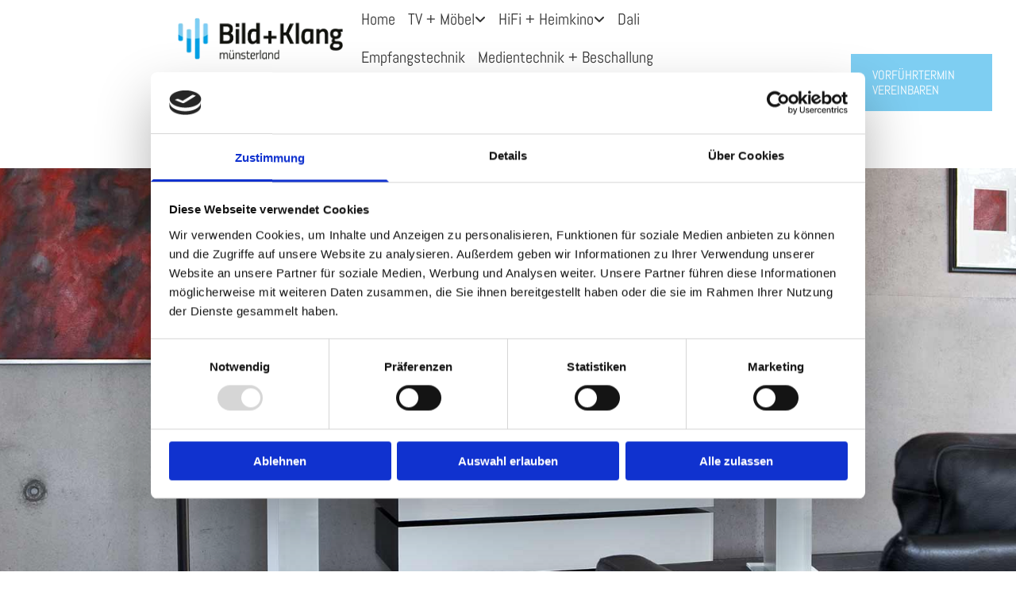

--- FILE ---
content_type: text/html; charset=UTF-8
request_url: https://www.bildplusklang.de/hifi--heimkino/revox
body_size: 10296
content:
<!DOCTYPE html> <html lang="de" data-currency="EUR" data-lang="de" data-countrycode="de_DE" data-rHash="9ba5a868c102bc1ec13951df4a66f784" dir="auto" data-cookiebot="true"> <head> <meta charset="UTF-8"/> <script>window.addEventListener("CookiebotOnDialogInit",function(){if (Cookiebot.getDomainUrlParam("autoAcceptCookies") === "true")Cookiebot.setOutOfRegion();});</script><script async fetchpriority="high" id="Cookiebot" src="https://consent.cookiebot.com/uc.js" data-cbid="9a071f81-a10d-4539-9fdc-c4e69685f979" data-blockingmode="auto" data-culture="de" type="text/javascript"></script><title>REVOX - HiFi + Heimkino - Bild + Klang Münsterland GmbH in Laer und Münster</title><meta name="keywords" content="Bild + Klang Münsterland GmbH, Thomas Leufkes, TV + Möbel, HiFi + Heimkino, Empfamgstechnik, Medentechnik + Beschallung, Netwerk + Telefon, Sicherheitstechnik, Multiroom im Smarthome, Laer, Münster, Konferenzraumlösungen, Digitale Werbebildschirme, Beschallungstechnik, Aussenbeschallung, Einbaulautsprecher, Unsichtbare Lautsprecher, Gartenlautsprecher"><meta name="description" content="Musik in originalgetreuer Studioklangqualität zu Hause wiederzugeben – das ist das Ziel welches Revox seit Jahrzehnten verfolgt: angefangen über die legendären Tonbandgeräte bis hin zur neuen Studioartlinie können Sie alles in unserem Standort in Münster testen und natürlich auch erwerben."><meta property="og:type" content="website"><meta property="og:title" content="REVOX - HiFi + Heimkino - Bild + Klang Münsterland GmbH in Laer und Münster"><meta property="og:url" content="https://www.bildplusklang.de/hifi--heimkino/revox"><meta property="og:description" content="Musik in originalgetreuer Studioklangqualität zu Hause wiederzugeben – das ist das Ziel welches Revox seit Jahrzehnten verfolgt: angefangen über die legendären Tonbandgeräte bis hin zur neuen Studioartlinie können Sie alles in unserem Standort in Münster testen und natürlich auch erwerben."><meta property="og:image" content="https://www.bildplusklang.de"><link rel='canonical' href='https://www.bildplusklang.de/hifi--heimkino/revox'/><meta name="viewport" content="width=device-width, initial-scale=1"><link rel='shortcut icon' type='image/x-icon' href='/uploads/y3NURHpk/favicon.ico'/><link rel="preload" href="https://css-fonts.eu.extra-cdn.com/css?family=Roboto:300,500&display=swap" as="style"><link href="https://css-fonts.eu.extra-cdn.com/css?family=Roboto:300,500&display=swap" rel="stylesheet"><link rel="stylesheet" href="https://site-assets.cdnmns.com/108ab34d214b6bd35fa24bb0b75a9731/css/cookiebotVideoPlaceholder.css?1768316274365"><link rel="stylesheet" href="https://site-assets.cdnmns.com/108ab34d214b6bd35fa24bb0b75a9731/css/cookiebotOverrideSwiftTop.css?1768316274365"><link rel="stylesheet" href="https://site-assets.cdnmns.com/108ab34d214b6bd35fa24bb0b75a9731/css/grids.css?1768316274365"><link rel="stylesheet" href="https://site-assets.cdnmns.com/108ab34d214b6bd35fa24bb0b75a9731/css/hcaptcha.css?1768316274365"><link rel="stylesheet" href="/assets/user-style.css?1768581332"><link rel="stylesheet" id="style_site" href="/assets/sitestyle.css?1768581332"><link rel="stylesheet" href="https://site-assets.cdnmns.com/108ab34d214b6bd35fa24bb0b75a9731/css/external-libs.css?1768316274365"><!--[if lt IE 9]><script src="https://site-assets.cdnmns.com/108ab34d214b6bd35fa24bb0b75a9731/js/html5shiv.js"></script><script src="https://site-assets.cdnmns.com/108ab34d214b6bd35fa24bb0b75a9731/js/respond.js"></script><![endif]--><script>if ('serviceWorker' in navigator){navigator.serviceWorker.getRegistrations().then(function(registrations) { for(registration in registrations) { registration.unregister(); }}); }</script><link rel="preconnect" href="https://site-assets.cdnmns.com/" crossorigin><link rel="preconnect" href="https://fonts.prod.extra-cdn.com/" crossorigin><style id='globalCSS'> /*Logo Höhe und ID anpassen*/ header img{ height: 80px; width:auto; transition: height 0.5s ease; margin:20px 0!important; } .headerFixed img{ height: 50px; width: auto; margin: 5px 0!important; } /* TYPO */ .spottext { text-shadow: 0 0 10px #000; } .smallspottext { text-shadow: 0 0 8px #000; } .button3{ text-shadow: 0 0 8px #000; } .button3:hover{ text-shadow:0 0 0; } /* GALLERY */ .gallery .arrow { border: 2px solid #333; border-radius: 100%; } /* MOBILE */ @media only screen and (max-width: 767px) { header img{ height: 60px; width:auto; transition: height 0.5s ease; margin:10px 0!important; } .headerFixed img{ height: 40px; width: auto; margin: 5px 0!important; } }</style><link href="https://fonts.prod.extra-cdn.com/css?family=Open+Sans:300,400,600,700,800" rel="stylesheet"> <script src="https://ajax.googleapis.com/ajax/libs/jquery/3.2.1/jquery.min.js"></script> <script src="https://www.heise-websitedata.de/hyphenator/Hyphenator.js" type="text/javascript"></script> <script type="text/javascript"> Hyphenator.run(); </script> <script> var gaProperty = 'UA-60605173-9'; var disableStr = 'ga-disable-' + gaProperty; if (document.cookie.indexOf(disableStr + '=true')> -1) { window[disableStr] = true; } function gaOptout() { document.cookie = disableStr + '=true; expires=Thu, 31 Dec 2099 23:59:59 UTC; path=/'; window[disableStr] = true; } </script> <script src="https://wwa.wipe.de/wwa.js"></script> <script> var wa$ = _WWA_.getAnalyzer("heisehomepages"); wa$.setPageItem({ cid: "1044568", oid: "2224844", na: "Bild + Klang muensterland GmbH", oat: "Homepage", dn: "Heise Homepage" }); wa$.logPageView(); </script> <script>window.ASSETSURL='https://site-assets.cdnmns.com/108ab34d214b6bd35fa24bb0b75a9731';</script></head> <body id="p9985" data-dateformat='d/m/Y' data-enableFocusIndication data-req="engagements,lazyload,quicklink"> <div class="skipNavigation"> <a class="skipNavigationLink" aria-label="Zum Inhalt springen" title="Zum Inhalt springen" href="javascript:void(0)">Zum Inhalt springen</a> </div> <div id="r5001" class="row designRow"> <div class="container container-fluid"><div class="col col-sm-12"> <header data-req="headerfixed" data-settings="headerfixed-lg,headerfixed-md,headerfixed-sm"><div id="r5000" class="row "> <div class="container container-fluid"><div class="col col-md-6 col-sm-8 col-lg-2"></div> <div id="c5000" class="col col-md-6 col-sm-8 col-lg-2"><a href="/"  title="" aria-label="" class="imageModuleWrap" id="w_m4691" data-track-event="click" data-track-action="internal_link_clicked"> <img src="[data-uri]" alt="Logo - Bild+Klang Münsterland GmbH aus Laer" data-author="" width="435" height="120" fetchpriority="high"/> <noscript data-lazyload-src="/uploads/jlLXKB41/435x0_435x0/bild-und-klang_muensterland_gmbh_logo01.png" data-lazyload-id="m4691" data-lazyload-class="module image" data-lazyload-alt="Logo - Bild+Klang Münsterland GmbH aus Laer" data-req="" data-settings="enablehover=false,showelement=none,hovertransition=slowFadeIn"> <img id="m4691" class="module image" src="/uploads/jlLXKB41/435x0_435x0/bild-und-klang_muensterland_gmbh_logo01.png" alt="Logo - Bild+Klang Münsterland GmbH aus Laer" width="435" height="120" data-author="" fetchpriority="high"/> </noscript> </a> </div> <div id="c2456" class="col col-md-4 col-sm-2 col-lg-5 flexCol"><div id="m4996" class="module autospacer"></div> <div class="flexWrap"> <nav id="m5000" class="module nav" data-settings="vertical=false,direction=right,push=true,activeParent=false,verticalNav-md=true,verticalNav-lg=false" aria-label="Navigation" tabindex="-1"> <ul class="navContainer"><li class=""> <a href="/" data-track-event="click" data-track-action="internal_link_clicked">Home</a> </li><li class=""> <a href="/tv--moebel" data-track-event="click" data-track-action="internal_link_clicked">TV + Möbel</a> <ul><li class=""> <a href="/tv--moebel/spectral" data-track-event="click" data-track-action="internal_link_clicked">Spectral</a> </li><li class=""> <a href="/tv--moebel/metz" data-track-event="click" data-track-action="internal_link_clicked">Metz</a> </li><li class=""> <a href="/tv--moebel/samsung" data-track-event="click" data-track-action="internal_link_clicked">Samsung</a> </li></ul> </li><li class=""> <a href="/hifi--heimkino" data-track-event="click" data-track-action="internal_link_clicked">HiFi + Heimkino</a> <ul><li class=""> <a href="/hifi--heimkino/focal" data-track-event="click" data-track-action="internal_link_clicked">Focal</a> </li><li class=""> <a href="/hifi--heimkino/yamaha" data-track-event="click" data-track-action="internal_link_clicked">Yamaha</a> </li><li class=" active"> <a href="/hifi--heimkino/revox" data-track-event="click" data-track-action="internal_link_clicked">Revox</a> </li><li class=""> <a href="/hifi--heimkino/rotel" data-track-event="click" data-track-action="internal_link_clicked">Rotel</a> </li><li class=""> <a href="/hifi--heimkino/sonoro" data-track-event="click" data-track-action="internal_link_clicked">Sonoro</a> </li><li class=""> <a href="/hifi--heimkino/technics" data-track-event="click" data-track-action="internal_link_clicked">Technics</a> </li><li class=""> <a href="/hifi--heimkino/thorens" data-track-event="click" data-track-action="internal_link_clicked">Thorens</a> </li><li class=""> <a href="/hifi--heimkino/block" data-track-event="click" data-track-action="internal_link_clicked">Block</a> </li></ul> </li><li class=""> <a href="/dali" data-track-event="click" data-track-action="internal_link_clicked">Dali</a> </li><li class=""> <a href="/empfangstechnik" data-track-event="click" data-track-action="internal_link_clicked">Empfangstechnik</a> </li><li class=""> <a href="/medientechnik--beschallung" data-track-event="click" data-track-action="internal_link_clicked">Medientechnik + Beschallung</a> </li><li class=""> <a href="/netzwerk--telefon" data-track-event="click" data-track-action="internal_link_clicked">Netzwerk + Telefon</a> </li><li class=""> <a href="/sicherheitstechnik" data-track-event="click" data-track-action="internal_link_clicked">Sicherheitstechnik</a> </li><li class=""> <a href="/multiroom-im-smarthome" data-track-event="click" data-track-action="internal_link_clicked">Multiroom im Smarthome</a> </li><li class=""> <a href="/sonos" data-track-event="click" data-track-action="internal_link_clicked">Sonos</a> </li><li class=""> <a href="/shop" data-track-event="click" data-track-action="internal_link_clicked">Shop</a> </li><li class=""> <a href="/kontakt" data-track-event="click" data-track-action="internal_link_clicked">Kontakt</a> </li><li class=" hidden-lg hidden-md hidden-sm"> <a href="/versand-zahlung" data-track-event="click" data-track-action="internal_link_clicked">Versand- &amp; Zahlungsinformationen</a> </li><li class=" hidden-lg hidden-md hidden-sm"> <a href="/agb" data-track-event="click" data-track-action="internal_link_clicked">AGB</a> </li><li class=" hidden-lg hidden-md hidden-sm"> <a href="/widerrufsbelehrung" data-track-event="click" data-track-action="internal_link_clicked">Widerrufsbelehrung</a> </li><li class=" hidden-lg hidden-md hidden-sm"> <a href="/impressum" data-track-event="click" data-track-action="internal_link_clicked">Impressum</a> </li><li class=" hidden-lg hidden-md hidden-sm"> <a href="/datenschutz" data-track-event="click" data-track-action="internal_link_clicked">Datenschutz</a> </li></ul> </nav><div id="m2321" class="module list"> <p class="headline listTitle"></p> <ul> </ul> </div></div> </div> <div class="col col-sm-2 col-md-2 col-lg-1 flexCol"><div id="m3806" class="module autospacer"></div> <div class="flexWrap"> <div id="m2726" class="module html"><div class="ec-cart-widget"></div> <div> <script data-cfasync="false" type="text/javascript" src="https://app.shopsettings.com/script.js?48841206&data_platform=code&data_date=2021-03-31" charset="utf-8"></script> <script type="text/javascript">Ecwid.init();</script> </div></div> </div> <div id="m2593" class="module autospacer"></div> </div> <div class="col col-sm-2 col-md-2 col-lg-2 flexCol"><div id="m4338" class="module autospacer"></div> <div class="flexWrap"> <a id="m4784" class="module button smallModule" href="/kontakt"  title="" role="button" data-track-event="click" data-track-action="internal_link_clicked"> <span class="buttonLabel labelRight">Vorführtermin vereinbaren</span> </a></div> <div id="m1167" class="module autospacer"></div> </div> </div> </div> </header><div id="r5002" role="main" class="row designRow"> <div class="container container-fluid"><div class="col col-sm-12"><div id="r4774" class="row " data-req="parallax" style="background-image: none;"> <div class="container container-fixed "><div class="col col-sm-12 flexCol"><div id="m2273" class="module autospacer"></div> </div> </div> </div> <div id="r3754" class="row "> <div class="container container-fixed "><div class="col col-md-6 col-lg-6 col-sm-12"><div id="m4396" class="module gallery" data-req="gallery,lightbox" data-settings="arrows=true,margin=2,margin-md=2,margin-sm=1,imagenr=1,auto=true,gallerycaptioninpopup=true,imagenr-md=1,imagenr-sm=1" data-before-text="Vorher" data-after-text="Nachher" role="region" aria-label="Folien"> <div class="slides" aria-live="polite"> <div class="slide"> <ul class="pics clear"> <li> <a href="/uploads/jvMfMYj4/bild-und-klang_muensterland_gmbh_hifi_revox_logo.jpg" title="" aria-label="Bild REVOX - HiFi + Heimkino - Bild + Klang Münsterland GmbH in Laer und Münster, Öffnet den Dialog" data-track-event="click" data-track-action="internal_link_clicked"> <span class="thumb"> <span class="thumbInner"> <img src="[data-uri]" alt="REVOX - HiFi + Heimkino - Bild + Klang Münsterland GmbH in Laer und Münster" width="1000" height="711" data-author="" data-ai=""/> <noscript data-lazyload-src="/uploads/jvMfMYj4/bild-und-klang_muensterland_gmbh_hifi_revox_logo.jpg" data-lazyload-alt="REVOX - HiFi + Heimkino - Bild + Klang Münsterland GmbH in Laer und Münster"> <img src="/uploads/jvMfMYj4/bild-und-klang_muensterland_gmbh_hifi_revox_logo.jpg" alt="REVOX - HiFi + Heimkino - Bild + Klang Münsterland GmbH in Laer und Münster" width="1000" height="711" data-author="" data-ai=""> </noscript> </span> </span> <span class="bodytext caption"></span> </a> </li> </ul> </div> </div> </div></div> <div class="col col-md-6 col-lg-6 col-sm-12 flexCol"><div id="m1783" class="module autospacer"></div> <div class="flexWrap"> <div id="m4242" class="module text"><h1 class="subtitle">Originalgetreue Studio - Klangqualität seit 1948</h1></div> <div id="m2296" class="module text"><p>Musik in originalgetreuer Studioklangqualität zu Hause wiederzugeben – das ist das Ziel welches Revox seit Jahrzehnten verfolgt: angefangen über die legendären Tonbandgeräte bis hin zur neuen Studioartlinie können Sie alles in unserem Standort in Münster testen und natürlich auch erwerben.<br>Sogar die Tonbandgeräte, die Revox berühmt gemacht haben, können Sie, generalüberholt von Revox, bei uns hören und kaufen!</p></div> </div> <div id="m3896" class="module autospacer"></div> </div> </div> </div> <div id="r3976" class="row "> <div class="container container-fixed "><div class="col col-md-6 col-lg-6 col-sm-12"><div id="m3529" class="module gallery" data-req="gallery,lightbox" data-settings="arrows=true,margin=2,margin-md=2,margin-sm=1,imagenr=1,auto=true,gallerycaptioninpopup=true,imagenr-md=1,imagenr-sm=1" data-before-text="Vorher" data-after-text="Nachher" role="region" aria-label="Folien"> <div class="slides" aria-live="polite"> <div class="slide"> <ul class="pics clear"> <li> <a href="/uploads/Mkp3xR0G/bild-und-klang_muensterland_gmbh_hifi_galerie_revox_1.jpg" title="" aria-label="Bild REVOX - HiFi + Heimkino - Bild + Klang Münsterland GmbH in Laer und Münster, Öffnet den Dialog" data-track-event="click" data-track-action="internal_link_clicked"> <span class="thumb"> <span class="thumbInner"> <img src="[data-uri]" alt="REVOX - HiFi + Heimkino - Bild + Klang Münsterland GmbH in Laer und Münster" width="1000" height="711" data-author="" data-ai=""/> <noscript data-lazyload-src="/uploads/Mkp3xR0G/bild-und-klang_muensterland_gmbh_hifi_galerie_revox_1.jpg" data-lazyload-alt="REVOX - HiFi + Heimkino - Bild + Klang Münsterland GmbH in Laer und Münster"> <img src="/uploads/Mkp3xR0G/bild-und-klang_muensterland_gmbh_hifi_galerie_revox_1.jpg" alt="REVOX - HiFi + Heimkino - Bild + Klang Münsterland GmbH in Laer und Münster" width="1000" height="711" data-author="" data-ai=""> </noscript> </span> </span> <span class="bodytext caption"></span> </a> </li> <li> <a href="/uploads/zUdJFy2J/bild-und-klang_muensterland_gmbh_hifi_galerie_revox_3.jpg" title="" aria-label="Bild REVOX - HiFi + Heimkino - Bild + Klang Münsterland GmbH in Laer und Münster, Öffnet den Dialog" data-track-event="click" data-track-action="internal_link_clicked"> <span class="thumb"> <span class="thumbInner"> <img src="[data-uri]" alt="REVOX - HiFi + Heimkino - Bild + Klang Münsterland GmbH in Laer und Münster" width="1000" height="711" data-author="" data-ai=""/> <noscript data-lazyload-src="/uploads/zUdJFy2J/bild-und-klang_muensterland_gmbh_hifi_galerie_revox_3.jpg" data-lazyload-alt="REVOX - HiFi + Heimkino - Bild + Klang Münsterland GmbH in Laer und Münster"> <img src="/uploads/zUdJFy2J/bild-und-klang_muensterland_gmbh_hifi_galerie_revox_3.jpg" alt="REVOX - HiFi + Heimkino - Bild + Klang Münsterland GmbH in Laer und Münster" width="1000" height="711" data-author="" data-ai=""> </noscript> </span> </span> <span class="bodytext caption"></span> </a> </li> <li> <a href="/uploads/zvmJq5eI/bild-und-klang_muensterland_gmbh_hifi_galerie_revox_4.jpg" title="" aria-label="Bild REVOX - HiFi + Heimkino - Bild + Klang Münsterland GmbH in Laer und Münster, Öffnet den Dialog" data-track-event="click" data-track-action="internal_link_clicked"> <span class="thumb"> <span class="thumbInner"> <img src="[data-uri]" alt="REVOX - HiFi + Heimkino - Bild + Klang Münsterland GmbH in Laer und Münster" width="1000" height="711" data-author="" data-ai=""/> <noscript data-lazyload-src="/uploads/zvmJq5eI/bild-und-klang_muensterland_gmbh_hifi_galerie_revox_4.jpg" data-lazyload-alt="REVOX - HiFi + Heimkino - Bild + Klang Münsterland GmbH in Laer und Münster"> <img src="/uploads/zvmJq5eI/bild-und-klang_muensterland_gmbh_hifi_galerie_revox_4.jpg" alt="REVOX - HiFi + Heimkino - Bild + Klang Münsterland GmbH in Laer und Münster" width="1000" height="711" data-author="" data-ai=""> </noscript> </span> </span> <span class="bodytext caption"></span> </a> </li> <li> <a href="/uploads/rj9PeNnj/bild-und-klang_muensterland_gmbh_hifi_galerie_revox_5.jpg" title="" aria-label="Bild REVOX - HiFi + Heimkino - Bild + Klang Münsterland GmbH in Laer und Münster, Öffnet den Dialog" data-track-event="click" data-track-action="internal_link_clicked"> <span class="thumb"> <span class="thumbInner"> <img src="[data-uri]" alt="REVOX - HiFi + Heimkino - Bild + Klang Münsterland GmbH in Laer und Münster" width="1000" height="711" data-author="" data-ai=""/> <noscript data-lazyload-src="/uploads/rj9PeNnj/bild-und-klang_muensterland_gmbh_hifi_galerie_revox_5.jpg" data-lazyload-alt="REVOX - HiFi + Heimkino - Bild + Klang Münsterland GmbH in Laer und Münster"> <img src="/uploads/rj9PeNnj/bild-und-klang_muensterland_gmbh_hifi_galerie_revox_5.jpg" alt="REVOX - HiFi + Heimkino - Bild + Klang Münsterland GmbH in Laer und Münster" width="1000" height="711" data-author="" data-ai=""> </noscript> </span> </span> <span class="bodytext caption"></span> </a> </li> <li> <a href="/uploads/m6Wr3PJf/bild-und-klang_muensterland_gmbh_hifi_galerie_revox_2.jpg" title="" aria-label="Bild REVOX - HiFi + Heimkino - Bild + Klang Münsterland GmbH in Laer und Münster, Öffnet den Dialog" data-track-event="click" data-track-action="internal_link_clicked"> <span class="thumb"> <span class="thumbInner"> <img src="[data-uri]" alt="REVOX - HiFi + Heimkino - Bild + Klang Münsterland GmbH in Laer und Münster" width="1000" height="711" data-author="" data-ai=""/> <noscript data-lazyload-src="/uploads/m6Wr3PJf/bild-und-klang_muensterland_gmbh_hifi_galerie_revox_2.jpg" data-lazyload-alt="REVOX - HiFi + Heimkino - Bild + Klang Münsterland GmbH in Laer und Münster"> <img src="/uploads/m6Wr3PJf/bild-und-klang_muensterland_gmbh_hifi_galerie_revox_2.jpg" alt="REVOX - HiFi + Heimkino - Bild + Klang Münsterland GmbH in Laer und Münster" width="1000" height="711" data-author="" data-ai=""> </noscript> </span> </span> <span class="bodytext caption"></span> </a> </li> </ul> </div> </div> </div></div> <div class="col col-md-6 col-lg-6 col-sm-12"><div id="m1518" class="module text"><h2 class="subtitle">REVOX</h2></div> <div id="m3940" class="module text"><p class="bodytext">Aber natürlich können auch die neuen Medien mit den neuen und modernen Revoxsystemen genutzt werden. Mit dem Joy System, bequem bedienbar mit einer Funkfernbedienung oder per App, können Sie auf CD, Internetradio oder auch die CD-Sammlung auf dem Revox Server zugreifen. Perfekt wird die Wiedergabe durch die eleganten und wunderbar klingenden Lautsprecher der Joy Serie. So lässt sich Musik genießen.<br><br>Wir freuen uns auf Ihren Besuch, alternativ kommen wir auch gerne mit einer Revoxanlage zum Probehören bei Ihnen Zuhause vorbei.</p></div> </div> </div> </div> <div id="r3079" class="row "> <div class="container container-fixed "><div class="col col-sm-12"><a id="m1973" class="module button" href="/hifi--heimkino"  title="" role="button" data-track-event="click" data-track-action="internal_link_clicked"> <span class="buttonLabel labelRight">Zurück zur Hifi + Heimkino Übersicht</span> </a></div> </div> </div> <div id="r1464" class="row "> <div class="container container-fixed"><div class="col col-sm-12 flexCol"><div id="m1139" class="module autospacer"></div> </div> </div> </div> </div> </div> </div> <footer><div id="r4013" class="row "> <div class="container container-fixed "><div class="col col-sm-12"><div id="m3537" class="module text"><p class="lightsubtitle" style="text-align: center;">WIR FREUEN UNS AUF IHRE ANFRAGE. RUFEN SIE UNS AN UNTER&nbsp;<span class="iconfont"></span>&nbsp;<a data-global="phone"  href="tel:02554917903" target="_blank" rel="noopener" style="color: rgb(255, 255, 255);" data-track-event="click" data-track-action="phone_link">02554 917903</a></p></div> </div> </div> </div> <div id="r4128" class="row "> <div class="container container-fluid "><div id="c4393" class="col col-md-6 col-lg-6 col-sm-12"><a href="/sonos"  title="" aria-label="" class="imageModuleWrap" id="w_m1728" data-track-event="click" data-track-action="internal_link_clicked"> <img src="[data-uri]" alt="SONOS The Home Sound System" data-author="" width="1000" height="750" fetchpriority="high"/> <span class="hoverOverlay "> <span class="hoverContent bodytext"> <span class="hoverText ">SONOS</span> <i class="hoverIcon fa fa- " aria-hidden="true"></i> </span> </span> <noscript data-lazyload-src="/uploads/opvw9ni1/768x0_1000x0/bild-und-klang_muensterland_gmbh_footer_sonos.jpg" data-lazyload-id="m1728" data-lazyload-class="module image" data-lazyload-alt="SONOS The Home Sound System" data-settings="enablehover=true,showelement=caption,hovertransition=slowFadeIn" data-req="image"> <img id="m1728" class="module image" src="/uploads/opvw9ni1/768x0_1000x0/bild-und-klang_muensterland_gmbh_footer_sonos.jpg" alt="SONOS The Home Sound System" width="1000" height="750" data-author="" fetchpriority="high"/> </noscript> </a> <a href="/hifi--heimkino"  title="Hifi + Heimkino - bild + klang münsterland GmbH in Laer und Münster" aria-label="Hifi + Heimkino - bild + klang münsterland GmbH in Laer und Münster" class="imageModuleWrap" id="w_m2813" data-track-event="click" data-track-action="internal_link_clicked"> <img src="[data-uri]" alt="Hifi + Heimkino" data-author="" width="1000" height="750" fetchpriority="high"/> <span class="hoverOverlay "> <span class="hoverContent bodytext"> <span class="hoverText ">HIFI + HEIMKINO</span> <i class="hoverIcon fa fa- " aria-hidden="true"></i> </span> </span> <noscript data-lazyload-src="/uploads/MhAzVPnj/768x0_1000x0/bild-und-klang_muensterland_gmbh_footer_hifi.jpg" data-lazyload-id="m2813" data-lazyload-class="module image" data-lazyload-alt="Hifi + Heimkino" data-settings="enablehover=true,showelement=caption,hovertransition=slowFadeIn" data-req="image"> <img id="m2813" class="module image" src="/uploads/MhAzVPnj/768x0_1000x0/bild-und-klang_muensterland_gmbh_footer_hifi.jpg" alt="Hifi + Heimkino" width="1000" height="750" data-author="" fetchpriority="high"/> </noscript> </a> </div> <div id="c4430" class="col col-md-6 col-lg-6 col-sm-12"><a href="/sicherheitstechnik"  title="Sicherheitstechnik" aria-label="Sicherheitstechnik" class="imageModuleWrap" id="w_m4404" data-track-event="click" data-track-action="internal_link_clicked"> <img src="[data-uri]" alt="Sicherheitstechnik - Bild + Klang Münsterland GmbH in Laer und Münster" data-author="" width="1000" height="375" fetchpriority="high"/> <span class="hoverOverlay "> <span class="hoverContent bodytext"> <span class="hoverText ">SICHERHEITSTECHNIK</span> <i class="hoverIcon fa fa- " aria-hidden="true"></i> </span> </span> <noscript data-lazyload-src="/uploads/x0d2VIaa/768x0_1000x0/bild-und-klang_muensterland_gmbh_footer_sicherheitstechnik.jpg" data-lazyload-id="m4404" data-lazyload-class="module image" data-lazyload-alt="Sicherheitstechnik - Bild + Klang Münsterland GmbH in Laer und Münster" data-settings="enablehover=true,showelement=caption,hovertransition=slowFadeIn" data-req="image"> <img id="m4404" class="module image" src="/uploads/x0d2VIaa/768x0_1000x0/bild-und-klang_muensterland_gmbh_footer_sicherheitstechnik.jpg" alt="Sicherheitstechnik - Bild + Klang Münsterland GmbH in Laer und Münster" width="1000" height="375" data-author="" fetchpriority="high"/> </noscript> </a> <a href="/empfangstechnik"  title="" aria-label="" class="imageModuleWrap" id="w_m1610" data-track-event="click" data-track-action="internal_link_clicked"> <img src="[data-uri]" alt="Empfangstechnik" data-author="" width="1000" height="375" fetchpriority="high"/> <span class="hoverOverlay "> <span class="hoverContent bodytext"> <span class="hoverText ">EMPFANGSTECHNIK</span> <i class="hoverIcon fa fa- " aria-hidden="true"></i> </span> </span> <noscript data-lazyload-src="/uploads/YKRRoz72/768x0_1000x0/bild-und-klang_muensterland_gmbh_footer_empfangstechnik.jpg" data-lazyload-id="m1610" data-lazyload-class="module image" data-lazyload-alt="Empfangstechnik" data-settings="enablehover=true,showelement=caption,hovertransition=slowFadeIn" data-req="image"> <img id="m1610" class="module image" src="/uploads/YKRRoz72/768x0_1000x0/bild-und-klang_muensterland_gmbh_footer_empfangstechnik.jpg" alt="Empfangstechnik" width="1000" height="375" data-author="" fetchpriority="high"/> </noscript> </a> <a href="/kontakt"  title="Kontaktieren Sie uns gerne." aria-label="Kontaktieren Sie uns gerne." class="imageModuleWrap" id="w_m3715" data-track-event="click" data-track-action="internal_link_clicked"> <img src="[data-uri]" alt="Filialen + Kontakt" data-author="" width="500" height="750" fetchpriority="high"/> <span class="hoverOverlay "> <span class="hoverContent bodytext"> <span class="hoverText ">FILIALEN + KONTAKT</span> <i class="hoverIcon fa fa- " aria-hidden="true"></i> </span> </span> <noscript data-lazyload-src="/uploads/myd1EizM/480x0_500x0/bild-und-klang_muensterland_gmbh_footer_kontakt.jpg" data-lazyload-id="m3715" data-lazyload-class="module image" data-lazyload-alt="Filialen + Kontakt" data-req="image" data-settings="enablehover=true,showelement=caption,hovertransition=slowFadeIn"> <img id="m3715" class="module image" src="/uploads/myd1EizM/480x0_500x0/bild-und-klang_muensterland_gmbh_footer_kontakt.jpg" alt="Filialen + Kontakt" width="500" height="750" data-author="" fetchpriority="high"/> </noscript> </a> <a href="/netzwerk--telefon"  title="Netzwerk + Telefon" aria-label="Netzwerk + Telefon" class="imageModuleWrap" id="w_m3343" data-track-event="click" data-track-action="internal_link_clicked"> <img src="[data-uri]" alt="Netzwerk + Telefon" data-author="" width="500" height="750" fetchpriority="high"/> <span class="hoverOverlay "> <span class="hoverContent bodytext"> <span class="hoverText ">NETZWERK + TELEFON</span> <i class="hoverIcon fa fa- " aria-hidden="true"></i> </span> </span> <noscript data-lazyload-src="/uploads/2Q14rrFF/480x0_500x0/bild-und-klang_muensterland_gmbh_footer_netzwerk.jpg" data-lazyload-id="m3343" data-lazyload-class="module image" data-lazyload-alt="Netzwerk + Telefon" data-req="image" data-settings="enablehover=true,showelement=caption,hovertransition=slowFadeIn"> <img id="m3343" class="module image" src="/uploads/2Q14rrFF/480x0_500x0/bild-und-klang_muensterland_gmbh_footer_netzwerk.jpg" alt="Netzwerk + Telefon" width="500" height="750" data-author="" fetchpriority="high"/> </noscript> </a> </div> </div> </div> <div id="r2157" class="row "> <div class="container container-fluid "><div id="c3381" class="col col-sm-12"><a href="/medientechnik--beschallung"  title="Medientechnik + Beschallung" aria-label="Medientechnik + Beschallung" class="imageModuleWrap" id="w_m3927" data-track-event="click" data-track-action="internal_link_clicked"> <img src="[data-uri]" alt="Medientechnik + Beschallung - Bild + Klang Münsterland GmbH in Laer und Münster" data-author="" width="2000" height="903" fetchpriority="high"/> <span class="hoverOverlay "> <span class="hoverContent bodytext"> <span class="hoverText ">Medientechnik + Beschallung</span> <i class="hoverIcon fa fa- " aria-hidden="true"></i> </span> </span> <noscript data-lazyload-src="/uploads/8vVAAmfu/768x0_2000x0/bild-und-klang_muensterland_gmbh_slider_medientechnik.jpg" data-lazyload-id="m3927" data-lazyload-class="module image" data-lazyload-alt="Medientechnik + Beschallung - Bild + Klang Münsterland GmbH in Laer und Münster" data-settings="enablehover=true,showelement=caption,hovertransition=slowFadeIn" data-req="image"> <img id="m3927" class="module image" src="/uploads/8vVAAmfu/768x0_2000x0/bild-und-klang_muensterland_gmbh_slider_medientechnik.jpg" alt="Medientechnik + Beschallung - Bild + Klang Münsterland GmbH in Laer und Münster" width="2000" height="903" data-author="" fetchpriority="high"/> </noscript> </a> </div> </div> </div> <div id="r4929" class="row "> <div class="container container-fluid "><div id="c2488" class="col col-md-6 col-lg-6 col-sm-12"><a href="/multiroom-im-smarthome"  title="" aria-label="" class="imageModuleWrap" id="w_m4962" data-track-event="click" data-track-action="internal_link_clicked"> <img src="[data-uri]" alt="Multiroom im Smarthome" data-author="" width="1000" height="750" fetchpriority="high"/> <span class="hoverOverlay "> <span class="hoverContent bodytext"> <span class="hoverText ">Multiroom + Smarthome</span> <i class="hoverIcon fa fa- " aria-hidden="true"></i> </span> </span> <noscript data-lazyload-src="/uploads/YGm6q17F/768x0_1000x0/bild-und-klang_muensterland_gmbh_footer_multiroom.jpg" data-lazyload-id="m4962" data-lazyload-class="module image" data-lazyload-alt="Multiroom im Smarthome" data-settings="enablehover=true,showelement=caption,hovertransition=slowFadeIn" data-req="image"> <img id="m4962" class="module image" src="/uploads/YGm6q17F/768x0_1000x0/bild-und-klang_muensterland_gmbh_footer_multiroom.jpg" alt="Multiroom im Smarthome" width="1000" height="750" data-author="" fetchpriority="high"/> </noscript> </a> </div> <div id="c2645" class="col col-md-6 col-lg-6 col-sm-12"><a href="/tv--moebel"  title="TV + Möbel" aria-label="TV + Möbel" class="imageModuleWrap" id="w_m2468" data-track-event="click" data-track-action="internal_link_clicked"> <img src="[data-uri]" alt="TV + Möbel - bild + klang münsterland GmbH in Laer und Münster" data-author="" width="1000" height="750" fetchpriority="high"/> <span class="hoverOverlay "> <span class="hoverContent bodytext"> <span class="hoverText ">TV + Möbel</span> <i class="hoverIcon fa fa- " aria-hidden="true"></i> </span> </span> <noscript data-lazyload-src="/uploads/VF1qLPKj/768x0_1000x0/bild-und-klang_muensterland_gmbh_footer_tvmoebel.jpg" data-lazyload-id="m2468" data-lazyload-class="module image" data-lazyload-alt="TV + Möbel - bild + klang münsterland GmbH in Laer und Münster" data-settings="enablehover=true,showelement=caption,hovertransition=slowFadeIn" data-req="image"> <img id="m2468" class="module image" src="/uploads/VF1qLPKj/768x0_1000x0/bild-und-klang_muensterland_gmbh_footer_tvmoebel.jpg" alt="TV + Möbel - bild + klang münsterland GmbH in Laer und Münster" width="1000" height="750" data-author="" fetchpriority="high"/> </noscript> </a> </div> </div> </div> <div id="r2421" class="row "> <div class="container container-fixed "><div class="col col-sm-12"><div id="m2406" class="module text"><p class="lightsubtitle" style="text-align: center;">SIE HABEN FRAGEN? ANREGUNGEN? <a href="/kontakt" style="color: rgb(255, 255, 255);" data-track-event="click" data-track-action="internal_link_clicked">JETZT&nbsp;KONTAKT AUFNEHMEN</a>.</p></div> </div> </div> </div> <div id="r3013" class="row "> <div class="container container-fluid "><div class="col col-sm-12"><div id="m3549" class="module imagelist" data-req="gallery" data-settings="imagecols=6,imagecols-md=6,imagecols-sm=3,arrows=true,margin=2,margin-md=2,margin-sm=6,imagenr=6,auto=true,imagenr-md=6,dontcrop=true,imagenr-sm=3,interval=5000" data-before-text="Vorher" data-after-text="Nachher"> <div class="slides"> <div class="slide"> <ul class="pics clear"> <li> <span class="thumb"> <img src="[data-uri]" alt="Ubiquiti - Bild + Klang Münsterland GmbH in Laer und Münster" data-ai="" data-author=""/> <noscript data-lazyload-src="/uploads/iu4y0FMQ/697x0_640x0/1000px-accuphase2_orange_cmyk__msi___jpg.webp" data-lazyload-alt="Ubiquiti - Bild + Klang Münsterland GmbH in Laer und Münster"> <img src="/uploads/iu4y0FMQ/697x0_640x0/1000px-accuphase2_orange_cmyk__msi___jpg.webp" alt="Ubiquiti - Bild + Klang Münsterland GmbH in Laer und Münster" data-author="" data-ai=""> </noscript> </span> </li> <li> <a href="/tv--moebel/spectral" title="Spectral" data-ai="" data-track-event="click" data-track-action="internal_link_clicked"> <span class="thumb"> <img src="[data-uri]" alt="Spectral - Bild + Klang Münsterland GmbH in Laer und Münster" data-ai="" data-author=""/> <noscript data-lazyload-src="/uploads/DIrLl2oo/697x0_640x0/bild-und-klang_muensterland_gmbh_tv_moebel_spectral_logo.jpg" data-lazyload-alt="Spectral - Bild + Klang Münsterland GmbH in Laer und Münster"> <img src="/uploads/DIrLl2oo/697x0_640x0/bild-und-klang_muensterland_gmbh_tv_moebel_spectral_logo.jpg" alt="Spectral - Bild + Klang Münsterland GmbH in Laer und Münster" data-author="" data-ai=""> </noscript> </span> </a> </li> <li> <a href="/hifi--heimkino/focal" title="Focal" data-ai="" data-track-event="click" data-track-action="internal_link_clicked"> <span class="thumb"> <img src="[data-uri]" alt="Focal - Bild + Klang Münsterland GmbH in Laer und Münster" data-ai="" data-author=""/> <noscript data-lazyload-src="/uploads/EV23g9h6/697x0_640x0/bild-und-klang_muensterland_gmbh_hifi_focal_logo.jpg" data-lazyload-alt="Focal - Bild + Klang Münsterland GmbH in Laer und Münster"> <img src="/uploads/EV23g9h6/697x0_640x0/bild-und-klang_muensterland_gmbh_hifi_focal_logo.jpg" alt="Focal - Bild + Klang Münsterland GmbH in Laer und Münster" data-author="" data-ai=""> </noscript> </span> </a> </li> <li> <a href="/hifi--heimkino/yamaha" title="Yamaha" data-ai="" data-track-event="click" data-track-action="internal_link_clicked"> <span class="thumb"> <img src="[data-uri]" alt="Yamaha - Bild + Klang Münsterland GmbH in Laer und Münster" data-ai="" data-author=""/> <noscript data-lazyload-src="/uploads/Cnr9gE3X/697x0_640x0/bild-und-klang_muensterland_gmbh_hifi_yamaha_logo.jpg" data-lazyload-alt="Yamaha - Bild + Klang Münsterland GmbH in Laer und Münster"> <img src="/uploads/Cnr9gE3X/697x0_640x0/bild-und-klang_muensterland_gmbh_hifi_yamaha_logo.jpg" alt="Yamaha - Bild + Klang Münsterland GmbH in Laer und Münster" data-author="" data-ai=""> </noscript> </span> </a> </li> <li> <a href="/tv--moebel/metz" title="Metz" data-ai="" data-track-event="click" data-track-action="internal_link_clicked"> <span class="thumb"> <img src="[data-uri]" alt="Metz - Bild + Klang Münsterland GmbH in Laer und Münster" data-ai="" data-author=""/> <noscript data-lazyload-src="/uploads/QUlHPKyD/697x0_640x0/bild-und-klang_muensterland_gmbh_hifi_metz_logo.jpg" data-lazyload-alt="Metz - Bild + Klang Münsterland GmbH in Laer und Münster"> <img src="/uploads/QUlHPKyD/697x0_640x0/bild-und-klang_muensterland_gmbh_hifi_metz_logo.jpg" alt="Metz - Bild + Klang Münsterland GmbH in Laer und Münster" data-author="" data-ai=""> </noscript> </span> </a> </li> <li> <a href="/tv--moebel/samsung" title="Samsung" data-ai="" data-track-event="click" data-track-action="internal_link_clicked"> <span class="thumb"> <img src="[data-uri]" alt="Samsung - Bild + Klang Münsterland GmbH in Laer und Münster" data-ai="" data-author=""/> <noscript data-lazyload-src="/uploads/EbFQEsj3/697x0_640x0/bild-und-klang_muensterland_gmbh_hifi_samsung_logo.jpg" data-lazyload-alt="Samsung - Bild + Klang Münsterland GmbH in Laer und Münster"> <img src="/uploads/EbFQEsj3/697x0_640x0/bild-und-klang_muensterland_gmbh_hifi_samsung_logo.jpg" alt="Samsung - Bild + Klang Münsterland GmbH in Laer und Münster" data-author="" data-ai=""> </noscript> </span> </a> </li> <li> <a href="/hifi--heimkino/rotel" title="Rotel" data-ai="" data-track-event="click" data-track-action="internal_link_clicked"> <span class="thumb"> <img src="[data-uri]" alt="Rotel - Bild + Klang Münsterland GmbH in Laer und Münster" data-ai="" data-author=""/> <noscript data-lazyload-src="/uploads/WmOcLlQD/697x0_640x0/bild-und-klang_muensterland_gmbh_hifi_rotel_logo.jpg" data-lazyload-alt="Rotel - Bild + Klang Münsterland GmbH in Laer und Münster"> <img src="/uploads/WmOcLlQD/697x0_640x0/bild-und-klang_muensterland_gmbh_hifi_rotel_logo.jpg" alt="Rotel - Bild + Klang Münsterland GmbH in Laer und Münster" data-author="" data-ai=""> </noscript> </span> </a> </li> <li> <a href="/dali" title="Dali" data-ai="" data-track-event="click" data-track-action="internal_link_clicked"> <span class="thumb"> <img src="[data-uri]" alt="Dali - Bild + Klang Münsterland GmbH in Laer und Münster" data-ai="" data-author=""/> <noscript data-lazyload-src="/uploads/fKS8N9vs/697x0_640x0/bild-und-klang_muensterland_gmbh_hifi_dali_logo.jpg" data-lazyload-alt="Dali - Bild + Klang Münsterland GmbH in Laer und Münster"> <img src="/uploads/fKS8N9vs/697x0_640x0/bild-und-klang_muensterland_gmbh_hifi_dali_logo.jpg" alt="Dali - Bild + Klang Münsterland GmbH in Laer und Münster" data-author="" data-ai=""> </noscript> </span> </a> </li> <li> <a href="/hifi--heimkino/sonoro" title="Sonoro" data-ai="" data-track-event="click" data-track-action="internal_link_clicked"> <span class="thumb"> <img src="[data-uri]" alt="Sonoro - Bild + Klang Münsterland GmbH in Laer und Münster" data-ai="" data-author=""/> <noscript data-lazyload-src="/uploads/nZjIcD56/697x0_640x0/bild-und-klang_muensterland_gmbh_hifi_sonoro_logo.jpg" data-lazyload-alt="Sonoro - Bild + Klang Münsterland GmbH in Laer und Münster"> <img src="/uploads/nZjIcD56/697x0_640x0/bild-und-klang_muensterland_gmbh_hifi_sonoro_logo.jpg" alt="Sonoro - Bild + Klang Münsterland GmbH in Laer und Münster" data-author="" data-ai=""> </noscript> </span> </a> </li> <li> <a href="/hifi--heimkino/revox" title="Revox" data-ai="" data-track-event="click" data-track-action="internal_link_clicked"> <span class="thumb"> <img src="[data-uri]" alt="Revox - Bild + Klang Münsterland GmbH in Laer und Münster" data-ai="" data-author=""/> <noscript data-lazyload-src="/uploads/jvMfMYj4/697x0_640x0/bild-und-klang_muensterland_gmbh_hifi_revox_logo.jpg" data-lazyload-alt="Revox - Bild + Klang Münsterland GmbH in Laer und Münster"> <img src="/uploads/jvMfMYj4/697x0_640x0/bild-und-klang_muensterland_gmbh_hifi_revox_logo.jpg" alt="Revox - Bild + Klang Münsterland GmbH in Laer und Münster" data-author="" data-ai=""> </noscript> </span> </a> </li> <li> <a href="/hifi--heimkino/technics" title="Technics" data-ai="" data-track-event="click" data-track-action="internal_link_clicked"> <span class="thumb"> <img src="[data-uri]" alt="Technics - Bild + Klang Münsterland GmbH in Laer und Münster" data-ai="" data-author=""/> <noscript data-lazyload-src="/uploads/THBEEqbn/697x0_640x0/bild-und-klang_muensterland_gmbh_hifi_technics_logo.jpg" data-lazyload-alt="Technics - Bild + Klang Münsterland GmbH in Laer und Münster"> <img src="/uploads/THBEEqbn/697x0_640x0/bild-und-klang_muensterland_gmbh_hifi_technics_logo.jpg" alt="Technics - Bild + Klang Münsterland GmbH in Laer und Münster" data-author="" data-ai=""> </noscript> </span> </a> </li> <li> <a href="/hifi--heimkino/thorens" title="Thorens" data-ai="" data-track-event="click" data-track-action="internal_link_clicked"> <span class="thumb"> <img src="[data-uri]" alt="Thorens - Bild + Klang Münsterland GmbH in Laer und Münster" data-ai="" data-author=""/> <noscript data-lazyload-src="/uploads/jpHSQzJ1/697x0_640x0/bild-und-klang_muensterland_gmbh_hifi_thorens_logo.jpg" data-lazyload-alt="Thorens - Bild + Klang Münsterland GmbH in Laer und Münster"> <img src="/uploads/jpHSQzJ1/697x0_640x0/bild-und-klang_muensterland_gmbh_hifi_thorens_logo.jpg" alt="Thorens - Bild + Klang Münsterland GmbH in Laer und Münster" data-author="" data-ai=""> </noscript> </span> </a> </li> <li> <a href="/hifi--heimkino/block" title="Block" data-ai="" data-track-event="click" data-track-action="internal_link_clicked"> <span class="thumb"> <img src="[data-uri]" alt="Audio Block - Bild + Klang Münsterland GmbH in Laer und Münster" data-ai="" data-author=""/> <noscript data-lazyload-src="/uploads/uEiKcf8V/697x0_640x0/bild-und-klang_muensterland_gmbh_hifi_block_logo.jpg" data-lazyload-alt="Audio Block - Bild + Klang Münsterland GmbH in Laer und Münster"> <img src="/uploads/uEiKcf8V/697x0_640x0/bild-und-klang_muensterland_gmbh_hifi_block_logo.jpg" alt="Audio Block - Bild + Klang Münsterland GmbH in Laer und Münster" data-author="" data-ai=""> </noscript> </span> </a> </li> <li> <a href="/netzwerk--telefon" title="Netzwerk + Telefon" data-ai="" data-track-event="click" data-track-action="internal_link_clicked"> <span class="thumb"> <img src="[data-uri]" alt="AVM Fritz! - Bild + Klang Münsterland GmbH in Laer und Münster" data-ai="" data-author=""/> <noscript data-lazyload-src="/uploads/4IOJxbSm/697x0_640x0/bild-und-klang_muensterland_gmbh_netzwerk_fritz_logo.jpg" data-lazyload-alt="AVM Fritz! - Bild + Klang Münsterland GmbH in Laer und Münster"> <img src="/uploads/4IOJxbSm/697x0_640x0/bild-und-klang_muensterland_gmbh_netzwerk_fritz_logo.jpg" alt="AVM Fritz! - Bild + Klang Münsterland GmbH in Laer und Münster" data-author="" data-ai=""> </noscript> </span> </a> </li> <li> <a href="/sicherheitstechnik" title="Sicherheitstechnik" data-ai="" data-track-event="click" data-track-action="internal_link_clicked"> <span class="thumb"> <img src="[data-uri]" alt="Doorbird - Bild + Klang Münsterland GmbH in Laer und Münster" data-ai="" data-author=""/> <noscript data-lazyload-src="/uploads/qmpmSa1m/697x0_640x0/bild-und-klang_muensterland_gmbh_sicherheitstechnik_doorbird_logo.jpg" data-lazyload-alt="Doorbird - Bild + Klang Münsterland GmbH in Laer und Münster"> <img src="/uploads/qmpmSa1m/697x0_640x0/bild-und-klang_muensterland_gmbh_sicherheitstechnik_doorbird_logo.jpg" alt="Doorbird - Bild + Klang Münsterland GmbH in Laer und Münster" data-author="" data-ai=""> </noscript> </span> </a> </li> <li> <a href="/netzwerk--telefon" title="Netzwerk + Telefon" data-ai="" data-track-event="click" data-track-action="internal_link_clicked"> <span class="thumb"> <img src="[data-uri]" alt="Agfeo - Bild + Klang Münsterland GmbH in Laer und Münster" data-ai="" data-author=""/> <noscript data-lazyload-src="/uploads/EEjs3o0c/697x0_640x0/bild-und-klang_muensterland_gmbh_netzwerk_agfeo_logo.jpg" data-lazyload-alt="Agfeo - Bild + Klang Münsterland GmbH in Laer und Münster"> <img src="/uploads/EEjs3o0c/697x0_640x0/bild-und-klang_muensterland_gmbh_netzwerk_agfeo_logo.jpg" alt="Agfeo - Bild + Klang Münsterland GmbH in Laer und Münster" data-author="" data-ai=""> </noscript> </span> </a> </li> <li> <a href="/sicherheitstechnik" title="Sicherheitstechnik" data-ai="" data-track-event="click" data-track-action="internal_link_clicked"> <span class="thumb"> <img src="[data-uri]" alt="Lupus - Bild + Klang Münsterland GmbH in Laer und Münster" data-ai="" data-author=""/> <noscript data-lazyload-src="/uploads/GOZwOtIJ/697x0_640x0/bild-und-klang_muensterland_gmbh_sicherheitstechnik_lupus_logo.jpg" data-lazyload-alt="Lupus - Bild + Klang Münsterland GmbH in Laer und Münster"> <img src="/uploads/GOZwOtIJ/697x0_640x0/bild-und-klang_muensterland_gmbh_sicherheitstechnik_lupus_logo.jpg" alt="Lupus - Bild + Klang Münsterland GmbH in Laer und Münster" data-author="" data-ai=""> </noscript> </span> </a> </li> <li> <a href="/sicherheitstechnik" title="Sicherheitstechnik" data-ai="" data-track-event="click" data-track-action="internal_link_clicked"> <span class="thumb"> <img src="[data-uri]" alt="Mobotix - Bild + Klang Münsterland GmbH in Laer und Münster" data-ai="" data-author=""/> <noscript data-lazyload-src="/uploads/b5oyZIiY/697x0_640x0/bild-und-klang_muensterland_gmbh_sicherheitstechnik_mobotix_logo.jpg" data-lazyload-alt="Mobotix - Bild + Klang Münsterland GmbH in Laer und Münster"> <img src="/uploads/b5oyZIiY/697x0_640x0/bild-und-klang_muensterland_gmbh_sicherheitstechnik_mobotix_logo.jpg" alt="Mobotix - Bild + Klang Münsterland GmbH in Laer und Münster" data-author="" data-ai=""> </noscript> </span> </a> </li> <li> <a href="/sicherheitstechnik" title="Sicherheitstechnik" data-ai="" data-track-event="click" data-track-action="internal_link_clicked"> <span class="thumb"> <img src="[data-uri]" alt="Telenot - Bild + Klang Münsterland GmbH in Laer und Münster" data-ai="" data-author=""/> <noscript data-lazyload-src="/uploads/uWEErvCp/697x0_640x0/bild-und-klang_muensterland_gmbh_sicherheitstechnik_telenot_logo.jpg" data-lazyload-alt="Telenot - Bild + Klang Münsterland GmbH in Laer und Münster"> <img src="/uploads/uWEErvCp/697x0_640x0/bild-und-klang_muensterland_gmbh_sicherheitstechnik_telenot_logo.jpg" alt="Telenot - Bild + Klang Münsterland GmbH in Laer und Münster" data-author="" data-ai=""> </noscript> </span> </a> </li> <li> <a href="/netzwerk--telefon" title="Netzwerk + Telefon" data-ai="" data-track-event="click" data-track-action="internal_link_clicked"> <span class="thumb"> <img src="[data-uri]" alt="Ubiquiti - Bild + Klang Münsterland GmbH in Laer und Münster" data-ai="" data-author=""/> <noscript data-lazyload-src="/uploads/Qseh2jBq/697x0_640x0/bild-und-klang_muensterland_gmbh_netzwerk_ubiquiti_logo.jpg" data-lazyload-alt="Ubiquiti - Bild + Klang Münsterland GmbH in Laer und Münster"> <img src="/uploads/Qseh2jBq/697x0_640x0/bild-und-klang_muensterland_gmbh_netzwerk_ubiquiti_logo.jpg" alt="Ubiquiti - Bild + Klang Münsterland GmbH in Laer und Münster" data-author="" data-ai=""> </noscript> </span> </a> </li> </ul> </div> </div> </div></div> </div> </div> <div id="r1074" class="row "> <div class="container container-fixed "><div id="c3869" class="col col-sm-12 col-lg-4 col-md-4"><div id="m1028" class="module text"><p class="footertext" style="text-align: left;">Bild+Klang Münsterland GmbH</p><p class="footertext" style="text-align: left;">Kley 5</p><p class="footertext" style="text-align: left;">48366 Laer</p></div> <div id="m2647" class="module text"><p class="footertext"><span style="font-weight: bold;"></span><span class="iconfont"></span>&nbsp;<a href="tel:+497762805934" data-track-event="click" data-track-action="phone_link"></a><a data-global="phone"  href="tel:02554917903" data-track-event="click" data-track-action="phone_link">02554 917903</a><a data-global="phone"  href="tel:02554917903" data-track-event="click" data-track-action="phone_link"></a><span style="font-weight: bold;"></span></p><p class="footertext"><span class="iconfont"></span>&nbsp;02554 917905<br></p><p class="footertext"><span style="font-weight: bold;"><span class="iconfont"></span>&nbsp;</span><a href="mailto:info@bildplusklang.de" data-track-event="click" data-track-action="email_link"></a><a href="mailto:info@bildplusklang.de" data-track-event="click" data-track-action="email_link">info@bildplusklang.de</a><br></p></div> <div id="m2202" class="module text"><p class="footertext" style="font-weight: bold;">Öffnungszeiten:&nbsp;</p><p class="footertext"><span style="font-weight: bold;">Mo-Fr:</span> 13 - 18 Uhr</p><p>Gerne vereinbaren wir darüber hinaus individuelle Beratungstermine in folgenden Zeiträumen:</p><p><span style="font-weight: bold;">Mo-Fr:</span> 9 - 12.30 Uhr sowie <span style="font-weight: bold;">Sa:</span> 10 - 13 Uhr</p></div> <div id="m4052" class="module text"><p class="bodytext">Unsere Geschäfte bleiben an Rosenmontag, Karsamstag, Heiligabend und Silvester geschlossen.</p></div> <div id="m1478" class="module text"><p class="footertext"><a href="/sicherheitstechnik/alarmanlagen-sicherheitstechnik--videoueberwachung---altenberge" data-track-event="click" data-track-action="internal_link_clicked">Altenberge</a>&nbsp;| <a href="/sicherheitstechnik/alarmanlagen-sicherheitstechnik--videoueberwachung---havixbeck" data-track-event="click" data-track-action="internal_link_clicked">Havixbeck</a> | <a href="/sicherheitstechnik/alarmanlagen-sicherheitstechnik--videoueberwachung---muenster" data-track-event="click" data-track-action="internal_link_clicked">Münster</a> | <a href="/sicherheitstechnik/alarmanlagen-sicherheitstechnik--videoueberwachung---rheine" data-track-event="click" data-track-action="internal_link_clicked">Rheine</a> | <a href="/sicherheitstechnik/alarmanlagen-sicherheitstechnik--videoueberwachung---steinfurt" data-track-event="click" data-track-action="internal_link_clicked">Steinfurt</a></p></div> </div> <div id="c3299" class="col col-sm-12 col-lg-4 col-md-5"><div id="m4965" class="module text"><p class="footertext">Filiale Münster</p><p class="footertext">Hörsterstraße 49-50</p><p class="footertext">48143 Münster</p></div> <div id="m4395" class="module text"><p class="footertext"><span class="iconfont "></span>&nbsp;<a href="tel: 0251 40336" target="_blank" rel="noopener" data-track-event="click" data-track-action="phone_link">0251 40336</a></p><p class="footertext"><span class="iconfont "></span>&nbsp;0251 57241</p><p class="footertext"><span class="iconfont "></span> <a href="mailto:info@bildplusklang.de" data-track-event="click" data-track-action="email_link">info@bildplusklang.de</a></p></div> <div id="m3685" class="module text"><p class="footertext" style="font-weight: bold;">Öffnungszeiten:&nbsp;</p><p class="footertext"><span style="font-weight: bold;">Di-Fr:</span> 13 - 18.00 Uhr + <span style="font-weight: bold;">Sa:</span> 10 - 14 Uhr</p><p>Gerne vereinbaren wir darüber hinaus individuelle Beratungstermine in folgenden Zeiträumen:</p><p><span style="font-weight: bold;">Di-Fr:</span> 9 bis 12.30 Uhr</p></div> <div id="m3855" class="module text"><p class="bodytext">Unsere Geschäfte bleiben an Rosenmontag, Karsamstag, Heiligabend und Silvester geschlossen.</p></div> </div> <div id="c1495" class="col col-md-3 col-sm-12 col-lg-4"> <div class="imageModuleWrap" id="w_m1253"> <img src="[data-uri]" alt="" data-author="" width="462" height="120" fetchpriority="high"/> <noscript data-lazyload-src="/uploads/7dHIGnfY/462x0_320x0/bild-und-klang_muensterland_gmbh_logo.png" data-lazyload-id="m1253" data-lazyload-class="module image" data-lazyload-alt="" data-req="" data-settings="enablehover=false,showelement=none,hovertransition=slowFadeIn"> <img id="m1253" class="module image" src="/uploads/7dHIGnfY/462x0_320x0/bild-und-klang_muensterland_gmbh_logo.png" alt="" width="462" height="120" data-author="" fetchpriority="high"/> </noscript> </div><div id="m3210" class="module text"><p class="footertext"><span class="iconfont "></span>&nbsp;<a href="/" data-track-event="click" data-track-action="internal_link_clicked">Startseite</a></p><p class="footertext"><span class="iconfont "></span>&nbsp;<a href="/kontakt" data-track-event="click" data-track-action="internal_link_clicked">Kontaktdaten</a></p><p class="footertext"><span class="iconfont "></span> <a href="/agb" data-track-event="click" data-track-action="internal_link_clicked">AGB</a></p><p class="footertext"><span class="iconfont "></span> <a href="/widerrufsbelehrung" data-track-event="click" data-track-action="internal_link_clicked">Widerrufsbelehrung</a></p><p class="footertext"><span class="iconfont "></span> <a href="/impressum" data-track-event="click" data-track-action="internal_link_clicked">Impressum</a></p><p class="footertext"><span class="redactor-invisible-space"><span class="iconfont "></span>&nbsp;<a href="/datenschutz" data-track-event="click" data-track-action="internal_link_clicked">Datenschutz</a></span></p></div> </div> </div> </div> </footer> </div> </div> </div> <a href='#' data-req="scrollTop" class='scrollIcon hidden bottom_right' aria-label="Zum Anfang der Seite gehen" data-track-event="click" data-track-action="internal_link_clicked"> <span></span> </a><script async data-cookieconsent="ignore" nomodule src="https://site-assets.cdnmns.com/108ab34d214b6bd35fa24bb0b75a9731/js/loader-polyfills.js?1768316274365"></script><script async data-cookieconsent="ignore" src="https://site-assets.cdnmns.com/108ab34d214b6bd35fa24bb0b75a9731/js/loader.js?1768316274365"></script><script> if ( $(window).width()> 768) { $(window).scroll(function() { var scroll = $(window).scrollTop(); if (scroll>= 135) { $("#r1203").addClass("fix-menu"); } else { $("#r1203").removeClass("fix-menu"); } }); } else { $(window).scroll(function() { var scroll = $(window).scrollTop(); if (scroll>= 100) { $("#r1203").addClass("fix-menu"); } else { $("#r1203").removeClass("fix-menu"); } }); } </script> <script> $( ".bodytext" ).addClass( "hyphenate" ); </script> <script type='application/ld+json'>{"@context":"http://schema.org","@type":"LocalBusiness","@id":"https://www.bildplusklang.de/#global_business","name":"Bild+Klang M\u00fcnsterland GmbH","address":{"@type":"PostalAddress","streetAddress":"Kley 5","addressLocality":"Laer","addressRegion":"","postalCode":"48366","addressCountry":""},"email":"info@bildplusklang.de","faxNumber":"02554 917905","telephone":"02554 917903","url":"https://www.bildplusklang.de","makesOffer":[{"@type":"Offer","url":"","price":"","description":"","name":""}],"logo":"https://www.bildplusklang.de/uploads/jlLXKB41/bild-und-klang_muensterland_gmbh_logo01.png"}</script><!-- Cookiebot: Google consent mode v2 defaults --> <script type='text/javascript' data-cookieconsent='ignore'> window.dataLayer = window.dataLayer || []; function gtag(){dataLayer.push(arguments);} gtag('consent', 'default', { 'ad_storage': 'denied', 'analytics_storage': 'denied', 'ad_user_data': 'denied', 'ad_personalization': 'denied', 'functionality_storage': 'denied', 'personalization_storage': 'denied', 'security_storage': 'granted', 'wait_for_update': 500, }); gtag("set", "ads_data_redaction", true); gtag("set", "url_passthrough", false); </script><!-- Mono global site tag (gtag.js) - Google Analytics --> <script async type='text/plain' data-cookieconsent='statistics' src='https://www.googletagmanager.com/gtag/js?id=G-YKP5DMJKSJ'></script> <script type='text/plain' data-cookieconsent='statistics'> window.dataLayer = window.dataLayer || []; function gtag(){dataLayer.push(arguments);} gtag('js', new Date()); gtag('config', 'G-YKP5DMJKSJ', { 'anonymize_ip': true, 'send_page_view': false, 'custom_map': {'dimension1': 'monoSiteId', 'dimension2': 'monoRendering'} }); gtag('event', 'monoAction', { 'monoSiteId': '1107939', 'monoRendering': 'website'}); gtag('event', 'page_view', { 'monoSiteId': '1107939', 'monoRendering': 'website'}); var _mtr = _mtr || []; _mtr.push(['addTracker', function (action) { gtag('event', action, { 'send_to': 'G-YKP5DMJKSJ', 'event_label': 'monoAction', 'monoSiteId': '1107939', 'monoRendering': 'website' }); }]); _mtr.push(['addRawTracker', function() { gtag.apply(gtag,arguments); }]); </script> <script>if(window.addEventListener&&!/Android|webOS|iPhone|iPad|iPod|BlackBerry|IEMobile|Opera Mini/.test(navigator.userAgent)&&!document.body.getAttribute('data-istool')){var parallaxInit={loadEvent:function(t){setTimeout(function(){var t=document.querySelectorAll('[data-req*=parallax]');for(var i=0;i<t.length;i++){var e=window.getComputedStyle(t[i],null),n='fixed'==e.getPropertyValue('background-attachment')&&'fixed'!=t[i].style.backgroundAttachment,o=e.getPropertyValue('background-position').split(' ')[0],a=window.pageYOffset,l=parallaxInit.getPosition(t[i]).top;t[i].style.backgroundPosition=o+' '+-((n?a:a-l)/2)+'px',n||(t[i].style.backgroundAttachment='fixed'),t[i].style.backgroundImage=''}document.removeEventListener('DOMContentLoaded',parallaxInit.loadEvent,!1)},1)},getPosition:function(t){var e,n,o;return t.getClientRects().length?(n=t.getBoundingClientRect(),n.width||n.height?(o=t.ownerDocument,e=o.documentElement,{top:n.top+window.pageYOffset-e.clientTop,left:n.left+window.pageXOffset-e.clientLeft}):n):{top:0,left:0}}};document.addEventListener('DOMContentLoaded',parallaxInit.loadEvent,!1)}</script></body> </html>

--- FILE ---
content_type: text/css
request_url: https://www.bildplusklang.de/assets/sitestyle.css?1768316274365
body_size: 7821
content:
.headline { font-size:38px; line-height:1.60em; letter-spacing:0em; margin-bottom:20px; font-weight:800; color:rgb(51, 51, 51); font-family:Oswald; text-transform:uppercase;} nav { text-align:center;} nav > ul li > a { transition:all 0.25s ease-in 0s; font-weight:400; font-size:20px; color:rgb(51, 51, 51); text-decoration:none;} nav:before { font-size:30px; color:rgb(69, 69, 69);} nav > ul > li > ul a { font-size:18px;} nav > ul li a:hover { background-color:rgb(0, 161, 229); border-color:transparent;} nav > ul li a { padding-top:10px; padding-right:6px; padding-bottom:10px; padding-left:6px; margin-top:0px; margin-right:2px; margin-left:2px; text-transform:none; border-top-width:0px; border-right-width:0px; border-bottom-width:0px; border-left-width:0px; border-color:transparent; background-color:transparent;} nav > ul > li > ul li a { background-color:rgb(255, 255, 255); padding-right:20px; margin-bottom:0px; padding-left:20px;} nav > ul > li > ul li.active > a { background-color:rgb(0, 161, 229);} nav > ul li.active > a { color:rgb(255, 255, 255); border-color:transparent; background-color:rgb(51, 51, 51);} nav > ul li > a:hover { color:rgb(255, 255, 255);} .subtitle { font-size:28px; line-height:1.60em; letter-spacing:0em; margin-bottom:0px; font-weight:800; text-transform:uppercase; color:rgb(0, 161, 229);} .preamble { font-size:20px; line-height:1.5em; letter-spacing:0em; margin-bottom:5px; color:rgb(135, 135, 135); font-style:italic;} .bodytext { line-height:1.60em; margin-bottom:5px; color:rgb(51, 51, 51);} .bodytext a { color:rgb(126, 206, 242);} .bodytext a:hover { color:rgb(126, 206, 242); text-decoration:underline;} .smalltext { line-height:1.40em; letter-spacing:0em; font-size:12px; margin-bottom:5px;} body { color:rgb(51, 51, 51); font-size:20px; font-family:Abel; line-height:1.40em; font-weight:400;} body a { text-decoration:underline; color:rgb(0, 161, 229);} body a:hover { color:rgb(126, 206, 242);} .button { margin-bottom:40px; border-radius:3px; font-weight:400; color:rgb(126, 206, 242); background-color:transparent; padding-top:15px; padding-right:25px; padding-bottom:15px; padding-left:25px; border-top-width:2px; border-left-width:2px; border-bottom-width:2px; border-right-width:2px; border-top-left-radius:0px; border-top-right-radius:0px; border-bottom-right-radius:0px; border-bottom-left-radius:0px; border-color:rgb(126, 206, 242); text-transform:uppercase; font-size:16px; line-height:1.2em;} .button:hover { background-color:rgb(126, 206, 242); color:rgb(237, 237, 237); border-color:rgb(126, 206, 242);} .button .buttonIcon.fa { margin-right:10px;} .form { margin-bottom:40px; padding-top:0px; padding-right:0px; padding-bottom:0px; padding-left:0px;} .form label { padding-bottom:0px; margin-bottom:10px; line-height:1.2em;} .form input[type=text],.form textarea,.form select { border-radius:3px; border-color:rgb(204, 204, 204); color:rgb(69, 69, 69); font-size:14px; padding-top:10px; padding-right:10px; padding-bottom:10px; padding-left:10px; margin-top:0px; margin-right:0px; margin-bottom:20px; margin-left:0px; border-top-width:1px; border-left-width:1px; border-bottom-width:1px; border-right-width:1px; border-top-left-radius:0px; border-top-right-radius:0px; border-bottom-right-radius:0px; border-bottom-left-radius:0px;} .form input[type=submit] { margin-top:20px; margin-bottom:0px;} .form .optins span>a.optinLink:hover { color:rgb(87, 87, 87);} .form .optins label>a.optinLink { color:rgb(87, 87, 87);} .form .optins label>a.optinLink:hover { text-decoration:underline;} .form input[type=checkbox]+span,.form input[type=radio]+span,.form .form_option input[type=checkbox]+label:not([class*="optin"]) { font-size:11px; line-height:1.6em; margin-left:10px; margin-bottom:20px; margin-right:20px;} .text { margin-bottom:40px; padding-top:0px; padding-right:0px; padding-bottom:0px; padding-left:0px;} .image { margin-bottom:40px;} .map { margin-bottom:40px;} .gallery { margin-bottom:40px;} .row { padding-top:100px; padding-right:30px; padding-bottom:60px; padding-left:30px;} .col { margin-bottom:0px; padding-left:15px; padding-right:15px; margin-top:0px; padding-bottom:0px;} .custom1 { color:rgb(87, 87, 87); text-transform:none; font-size:14px; font-weight:300; letter-spacing:0em; line-height:1.2em;} .custom2 { font-family:Libre Baskerville; font-style:italic; font-size:16px; line-height:1.75em; color:transparent;} .custom4 { font-size:31px; color:transparent; line-height:1.2em; text-align:center; letter-spacing:0.1em; text-transform:uppercase; font-weight:300;} .custom5 { font-size:22px; line-height:1.5em; color:transparent;} .custom3 { font-family:Libre Baskerville; font-style:italic; font-size:28px; line-height:1.5em;} .smallsubtitle { font-size:24px; line-height:1.60em; margin-bottom:5px; font-family:Open Sans; font-style:normal; color:rgb(51, 51, 51); font-weight:400;} .spottext { font-size:72px; color:rgb(255, 255, 255); line-height:1.2em; text-align:center; margin-bottom:10px; text-transform:uppercase; font-weight:300; letter-spacing:0em;} .footertext { font-size:18px; line-height:1.6em; margin-bottom:5px; color:rgb(51, 51, 51);} .footertext a { color:rgb(0, 161, 229);} .footertext a:hover { color:rgb(0, 161, 229);} .companyname { font-size:22px; text-align:left; line-height:1.2em;} .companyname a { color:rgb(96, 96, 96);} .smallspottext { line-height:1.5em; color:rgb(255, 255, 255); text-align:center; font-size:32px; margin-bottom:5px;} .locale { text-align:right;} .locale ul li a { transition:all 0.25s ease-in 0s; color:rgb(255, 255, 255);} .locale ul li { background-color:rgb(69, 69, 69); padding-top:5px; padding-right:15px; padding-bottom:5px; padding-left:15px;} .button2 { font-size:16px; line-height:1.2em; margin-bottom:40px; border-radius:3px; color:rgb(237, 237, 237); border-color:rgba(0, 0, 0, 0); display:table; margin-left:0; margin-right:auto; padding-top:15px; padding-right:25px; padding-bottom:15px; padding-left:25px; border-top-width:2px; border-left-width:2px; border-bottom-width:2px; border-right-width:2px; text-transform:uppercase; border-top-left-radius:0px; border-top-right-radius:0px; border-bottom-right-radius:0px; border-bottom-left-radius:0px; background-color:rgb(126, 206, 242);} .button2:hover { border-color:transparent; background-color:rgb(51, 51, 51); color:rgb(237, 237, 237);} .divider { display:table; margin-left:auto; margin-right:auto; border-top-width:1px; border-color:transparent; width:100%; margin-bottom:20px;} .socialmedia { text-align:right; font-size:19px;} .socialmedia li { margin-left:10px; margin-bottom:10px;} .socialmedia li a { width:30px; height:30px; color:rgb(237, 237, 237);} .socialmedia li a:hover { color:rgb(255, 255, 255);} .paymenticons li { margin-left:5px; margin-bottom:5px; padding-bottom:40px;} .linklist { margin-bottom:0px; margin-top:0px; padding-left:0px;} .linklist a { margin-bottom:1px; background-color:rgb(242, 242, 242); padding-top:10px; padding-right:10px; padding-bottom:10px; padding-left:10px;} .breadcrumb li a { margin-bottom:10px; margin-left:10px; margin-right:10px;} .lightsubtitle { color:rgb(237, 237, 237); font-size:28px; text-transform:none; font-weight:300; letter-spacing:0em; line-height:1.60em; text-decoration:none;} .button3 { border-color:rgb(237, 237, 237); color:rgb(237, 237, 237); display:table; margin-left:auto; margin-right:auto; line-height:1.20em;} .button3:hover { border-color:rgb(237, 237, 237); background-color:rgb(237, 237, 237); color:rgb(51, 51, 51);} .lightheadline { font-size:38px; color:rgb(237, 237, 237); line-height:1.60em; font-weight:800;} .lightsmallsubtitle { font-size:24px; line-height:1.60em; color:rgb(237, 237, 237);} .lightpreamble { font-size:20px; line-height:1.60em; font-style:italic; color:rgb(237, 237, 237);} .lightbodytext { color:rgb(237, 237, 237); line-height:1.60em;} .lightbodytext a { color:rgb(237, 237, 237);} .lightbodytext a:hover { color:rgb(237, 237, 237); text-decoration:underline;} .lightsmalltext { font-size:12px; color:rgb(237, 237, 237); line-height:1.40em;} .scrollIcon { background-color:rgb(51, 51, 51);} .scrollIcon span:before { color:rgb(255, 255, 255);} .scrollIcon:hover { background-color:rgb(51, 51, 51);} .engagement.thinbar { padding-top:40px; padding-bottom:20px; padding-left:40px; padding-right:40px; background-color:rgb(237, 237, 237); border-bottom-width:5px; border-top-width:0px; border-color:rgb(0, 161, 229);} .engagement.thinbar .bodytext { font-size:32px; font-family:Oswald; text-align:center;} .engagement.thinbar .closeBtn { font-size:30px;} .modal { background-color:rgb(255, 255, 255); border-top-width:5px; border-bottom-width:5px; border-color:rgb(0, 161, 229); padding-left:50px; padding-top:50px; padding-bottom:50px; padding-right:50px;} .engagement.modal .bodytext { font-family:Oswald; font-weight:300; color:rgb(87, 87, 87); font-size:20px; text-align:left;} .engagement.modal .closeBtn { font-size:35px;} .engagement.modal .headline { font-size:30px; text-align:left;} .arrow { height:40px; font-size:24px; width:40px; color:rgb(0, 161, 229);} .arrow:hover { background-color:rgb(0, 161, 229); color:transparent;} body[data-enableFocusIndication] a:focus, body[data-enableFocusIndication] *:focus:not(nav), body[data-enableFocusIndication] a[href]:focus > img, body[data-enableFocusIndication] [tabindex]:focus:not(nav), body[data-enableFocusIndication] .nav:focus:before { outline-width:2px; outline-color:#ff0000; outline-style:solid;} @media only screen and (max-width:1199px) {nav:before { color:rgb(69, 69, 69); font-size:30px;} nav > ul li a:hover { background-color:rgb(0, 161, 229);} nav { text-align:right;} nav.opened-menu > ul { padding-bottom:0px; background-color:rgb(255, 255, 255);} .nav { padding-bottom:30px;} nav > ul > li > ul li a:hover { background-color:rgb(0, 161, 229);} nav > ul > li > ul li.active > a { background-color:rgb(51, 51, 51);} .row { padding-top:70px; padding-bottom:0px;} .custom4 { font-size:24px;} .custom1 { line-height:1.2em;} .custom1 a {} .custom1 a:hover {} .custom3 {} .custom3 a {} .custom3 a:hover {} body {} body a {} body a:hover {} .text {} .headline { font-size:32px;} .subtitle { font-size:24px;} .preamble { font-size:18px; text-transform:none; line-height:1.60em;} .bodytext {} .bodytext a {} .bodytext a:hover {} .smallsubtitle { font-size:21px;} .smalltext { font-size:12px;} .smalltext a {} .smalltext a:hover {} .spottext { font-size:60px;} .smallspottext { font-size:24px;} .companyname { font-size:18px;} .companyname a {} .companyname a:hover {} .footertext { font-size:12px;} .footertext a {} .footertext a:hover {} .custom5 { font-size:15px;} .lightsubtitle { font-size:24px;} .lightheadline { font-size:32px;} .lightsmallsubtitle { font-size:20px;} .lightpreamble { font-size:18px;} }@media only screen and (max-width:767px) {nav > ul li > a { font-size:16px; color:rgb(237, 237, 237);} nav > ul > li > ul a { font-size:15px;} nav:before { font-size:25px; color:rgb(51, 51, 51);} nav > ul > li > ul li a { background-color:rgba(255, 255, 255, 0); padding-top:10px; padding-right:10px; padding-bottom:10px; padding-left:10px;} nav.opened-menu > ul { background-color:rgb(51, 51, 51); padding-top:60px;} nav > ul li > a:hover { color:rgb(237, 237, 237);} nav > ul li.active > a { color:rgb(237, 237, 237); font-weight:800;} .nav { padding-top:0px; padding-bottom:20px;} nav > ul li a { background-color:rgba(0, 0, 0, 0);} .headline { font-size:26px; text-align:center;} .subtitle { font-size:18px;} .preamble { font-size:16px;} .smalltext {} .smalltext a {} .smalltext a:hover {} .text { margin-bottom:20px; padding-right:0px; padding-left:0px;} .row { padding-top:60px; padding-left:0px; padding-right:0px; padding-bottom:40px;} .form { margin-bottom:20px;} .form .smalltext { font-size:14px;} .form input[type=checkbox]+span,.form input[type=radio]+span,.form .form_option input[type=checkbox]+label:not([class*="optin"]) { margin-bottom:10px; margin-right:10px;} .gallery { margin-bottom:20px;} .map { margin-bottom:20px;} .image { margin-bottom:20px;} .button { margin-bottom:20px; font-size:14px; padding-top:13px; padding-right:20px; padding-bottom:13px; padding-left:20px;} .custom1 { font-size:12px; text-align:center;} .custom2 {} .custom2 a {} .custom2 a:hover {} .custom3 { font-size:22px;} .custom4 { font-size:14px; color:transparent; font-weight:400;} .custom5 { font-size:18px;} .spottext { font-size:36px; margin-bottom:0px;} body {} body a {} body a:hover {} .locale {} .locale ul li a {} .locale ul li a:hover {} .locale ul li.active a {} .locale ul li {} .locale ul li:hover {} .locale ul li.active {} .smallsubtitle { font-size:18px;} .smallspottext { font-size:16px;} .companyname { font-size:20px;} .companyname a {} .companyname a:hover {} .footertext { font-size:15px;} .button2 { margin-bottom:20px; font-size:14px; padding-top:13px; padding-right:20px; padding-bottom:13px; padding-left:20px;} .socialmedia { text-align:center; font-size:22px;} .socialmedia li a { width:22px; height:22px;} .socialmedia li { margin-left:0px; margin-right:20px; margin-bottom:20px;} .lightheadline { font-size:26px; text-align:center;} .lightsubtitle { font-size:18px;} .lightsmallsubtitle { font-size:18px;} .lightpreamble { font-size:16px;} }#r5001 { padding-left:0px; padding-right:0px; padding-top:0px; padding-bottom:0px;} #r5000 { background-color:rgb(255, 255, 255); background-repeat:no-repeat; background-position:50% 100%; border-style:solid; border-color:rgb(51, 51, 51); padding-left:15px; padding-top:0px; padding-bottom:0px; padding-right:15px;} #c5000 { padding-left:0px; padding-right:0px;} #m4691 { margin-top:0px; margin-bottom:0px; margin-right:auto;} #m5000 { text-align:left;} #m4784 { background-color:rgb(126, 206, 242); color:rgb(255, 255, 255); margin-bottom:5px;} #m4784:hover { background-color:rgb(255, 255, 255); color:rgb(0, 161, 229); border-color:rgb(0, 161, 229);} #r5002 { background-color:rgb(255, 255, 255); background-position:50% 0%; background-repeat:repeat-y;} #r5002 > .container {} #r4013 { background-color:rgb(51, 51, 51); padding-top:20px; padding-bottom:20px;} #m3537 { margin-bottom:0px;} #r4128 { padding-top:0px; padding-bottom:0px; padding-left:1px; padding-right:1px;} #c4393 { padding-right:0px; padding-left:0px;} #m1728 { margin-left:auto; margin-right:auto; margin-bottom:0px; background-color:rgba(51, 51, 51, 0.75);} #m1728 + .hoverOverlay { background-color:rgba(237, 237, 237, 0.75); border-top-width:1px; border-left-width:1px; border-right-width:1px; border-bottom-width:1px; border-color:rgb(255, 255, 255);} #m1728 + .hoverOverlay .hoverText { color:rgb(51, 51, 51); font-size:30px; text-align:center; font-family:Abel;} #m2813 { margin-left:auto; margin-right:auto; margin-bottom:0px;} #m2813 + .hoverOverlay { background-color:rgba(51, 51, 51, 0.75);} #m2813 + .hoverOverlay .hoverText { color:rgb(255, 255, 255); font-size:30px; font-family:Abel; text-align:center;} #c4430 { padding-left:0px; padding-right:0px;} #m4404 + .hoverOverlay { background-color:rgba(51, 51, 51, 0.75);} #m4404 + .hoverOverlay .hoverText { color:rgb(255, 255, 255); font-size:30px; font-family:Abel;} #m4404 { margin-bottom:0px; margin-left:auto; margin-right:auto;} #m1610 { margin-left:auto; margin-right:auto; margin-bottom:0px;} #m1610 + .hoverOverlay { background-color:rgba(237, 237, 237, 0.75);} #m1610 + .hoverOverlay .hoverText { color:rgb(51, 51, 51); font-size:30px; font-family:Abel; text-align:center;} #m3715 { margin-bottom:0px; float:left; max-width:50%; margin-left:auto; margin-right:auto;} #m3715 + .hoverOverlay { background-color:rgba(237, 237, 237, 0.75);} #m3715 + .hoverOverlay .hoverText { color:rgb(51, 51, 51); text-align:center; font-size:30px; font-family:Abel;} #m3343 { float:right; max-width:50%; margin-bottom:0px;} #m3343 + .hoverOverlay { background-color:rgba(51, 51, 51, 0.75);} #m3343 + .hoverOverlay .hoverText { color:rgb(255, 255, 255); font-family:Abel; font-size:30px; text-align:center;} #r2157 { padding-top:0px; padding-left:0px; padding-bottom:0px; padding-right:0px;} #c3381 { padding-left:1px; padding-right:1px;} #m3927 { margin-left:auto; margin-right:auto; margin-bottom:0px;} #m3927 + .hoverOverlay { background-color:rgba(0, 161, 229, 0.5);} #m3927 + .hoverOverlay .hoverText { color:rgb(51, 51, 51); font-size:30px; font-family:Abel; text-align:center; text-transform:uppercase;} #r4929 { padding-left:0px; padding-top:0px; padding-bottom:0px; padding-right:0px;} #c2488 { padding-left:1px; padding-right:0px;} #m4962 { margin-left:auto; margin-right:auto; margin-bottom:0px;} #m4962 + .hoverOverlay { background-color:rgba(51, 51, 51, 0.75);} #m4962 + .hoverOverlay .hoverText { color:rgb(255, 255, 255); font-size:30px; font-family:Abel; text-align:center; text-transform:uppercase;} #c2645 { padding-left:0px; padding-right:1px;} #m2468 { margin-left:auto; margin-right:auto; margin-bottom:0px;} #m2468 + .hoverOverlay { background-color:rgba(237, 237, 237, 0.75);} #m2468 + .hoverOverlay .hoverText { color:rgb(51, 51, 51); font-family:Abel; font-size:30px; text-align:center; text-transform:uppercase;} #r2421 { background-color:rgb(51, 51, 51); padding-top:20px; padding-bottom:20px;} #m2406 { margin-bottom:0px;} #r3013 { padding-top:30px; padding-bottom:30px;} #r1074 { padding-top:50px; padding-bottom:50px; border-top-width:1px; background-color:rgb(255, 255, 255); border-color:rgb(51, 51, 51); border-style:solid;} #c3869 { border-right-width:1px; border-color:rgb(135, 135, 135); border-left-width:0px; border-style:dotted;} #m1028 { margin-bottom:20px;} #m2647 { margin-bottom:20px;} #m2202 { border-style:solid; margin-bottom:10px;} #m4052 { border-style:solid;} #c3299 { border-right-width:1px; border-color:rgb(135, 135, 135); border-style:dotted;} #m4965 { margin-bottom:20px;} #m4395 { margin-bottom:20px;} #m3685 { border-style:solid; margin-bottom:10px;} #m1253 { max-width:62%; margin-left:0; margin-right:auto;} #m3210 { margin-bottom:0px;} #p2374 #r4774 { background-color:rgba(0, 0, 0, 0.45098); background-image:url(/uploads/L7caqh23/2000px-E-4000_front.tif__msi___jpg.jpg); background-repeat:no-repeat; background-size:contain; background-position:50% 0%; padding-top:400px; padding-bottom:300px;} #p2374 #r2124 { background-color:rgba(0, 0, 0, 0.45098); background-image:url(/uploads/tgihHP6X/Marantz-Hero_40_slider_959.jpg); background-repeat:no-repeat; background-size:cover; background-position:50% 0%; padding-top:300px; padding-bottom:300px;} #p2374 #r3792 { background-color:rgba(0, 0, 0, 0.45098); background-image:url(/uploads/oqsMPozt/BW---702-S3_slider.jpg); background-repeat:no-repeat; background-size:cover; background-position:50% 0%; border-style:solid; padding-top:300px; padding-bottom:300px;} #p2374 #r1879 { padding-top:300px; padding-bottom:300px; background-color:rgba(0, 0, 0, 0.45098); background-image:url(/uploads/VdwdN9u4/bild-und-klang_muensterland_gmbh_startslider2.jpg); background-repeat:no-repeat; background-size:cover; background-position:50% 0%;} #p2374 #r5106 { background-image:url(/uploads/YxF1nISw/Header_Technics-Plattenspieler-SL-1210G__msi___jpg.jpg); background-repeat:no-repeat; background-size:cover; background-position:50% 50%; border-style:solid;} #p2374 #r9362 { background-image:url(/uploads/ZcK859rY/Header_RN2000A_SIic_GBA_2560.jpg); background-repeat:no-repeat; background-size:contain; background-position:50% 50%;} #p2374 #r9062 { background-image:url(/uploads/14EAlF6C/Header_technics-stereo-vollverstaerker-su-g700m2__msi___jpg.jpg); background-repeat:no-repeat; background-size:cover; background-position:50% 50%; border-style:solid;} #p2374 #r2651 { padding-bottom:0px;} #p2374 #r4670 { border-style:solid; padding-top:20px; padding-bottom:43px;} #p2374 #r2419 { padding-top:0px;} #p2374 #r1448 { border-style:solid; padding-top:43px;} #p2374 #m1685 { border-style:solid;} #p8200 #r4774 { padding-top:300px; padding-bottom:300px; background-color:rgba(0, 0, 0, 0.45098); background-image:url(/uploads/NkP0QEwm/bild-und-klang_muensterland_gmbh_slider_tv-moebel.jpg); background-repeat:no-repeat; background-size:cover; background-position:50% 0%;} #p8200 #r2651 { padding-bottom:0px;} #p8200 #r4670 { padding-top:20px; padding-bottom:30px;} #p8200 #m2254 { margin-bottom:0px;} #p8200 #r4209 { padding-top:30px;} #p8200 #m1848 { margin-left:auto; margin-right:auto; margin-bottom:0px;} #p8200 #m2560 { display:table; margin-left:auto; margin-right:auto; text-align:center; margin-bottom:20px;} #p8200 #m1753 { margin-left:auto; margin-right:auto; margin-bottom:0px;} #p8200 #m1752 { display:table; margin-left:auto; margin-right:auto; margin-bottom:20px; text-align:center;} #p8200 #m1877 { margin-left:auto; margin-right:auto; margin-bottom:0px;} #p8200 #m2668 { display:table; margin-left:auto; margin-right:auto; text-align:center; margin-bottom:20px;} #p6924 #r4774 { padding-top:300px; padding-bottom:300px; background-color:rgba(0, 0, 0, 0.45098); background-image:url(/uploads/9eeEcbTU/bild-und-klang_muensterland_gmbh_slider_tv-moebel_spectral1.jpg); background-repeat:no-repeat; background-size:cover; background-position:50% 0%;} #p6924 #r4687 { padding-top:300px; padding-bottom:300px; background-color:rgba(0, 0, 0, 0.45098); background-image:url(/uploads/f32GW4TU/bild-und-klang_muensterland_gmbh_slider_tv-moebel_spectral2.jpg); background-repeat:no-repeat; background-size:cover; background-position:50% 0%;} #p6924 #r3425 { padding-top:300px; padding-bottom:300px; background-color:rgba(0, 0, 0, 0.45098); background-image:url(/uploads/NkP0QEwm/bild-und-klang_muensterland_gmbh_slider_tv-moebel.jpg); background-repeat:no-repeat; background-size:cover; background-position:50% 0%;} #p6924 #m2705 { margin-bottom:20px;} #p6924 #m2705 .arrow:hover { color:rgb(255, 255, 255); background-color:rgb(0, 161, 229);} #p6924 #m2705 .arrow { background-color:rgb(255, 255, 255);} #p6924 #m4513 { margin-bottom:20px;} #p6924 #r1605 { padding-top:20px;} #p6924 #m2033 { margin-bottom:20px;} #p6924 #m2033 .arrow { background-color:rgb(255, 255, 255);} #p6924 #m2033 .arrow:hover { color:rgb(255, 255, 255); background-color:rgb(0, 161, 229);} #p6924 #m2868 { margin-bottom:20px;} #p6924 #m1094 { margin-bottom:0px;} #p6924 #m3163 { margin-bottom:20px;} #p6924 #m3163 .arrow:hover { color:rgb(255, 255, 255); background-color:rgb(0, 161, 229);} #p6924 #m3163 .arrow { background-color:rgb(255, 255, 255);} #p6924 #m1814 { margin-bottom:20px;} #p6924 #m3362 { margin-bottom:0px;} #p6924 #r4066 { padding-top:20px;} #p6924 #m3300 { margin-bottom:20px;} #p6924 #m3300 .arrow:hover { background-color:rgb(0, 161, 229); color:rgb(255, 255, 255);} #p6924 #m3300 .arrow { background-color:rgb(255, 255, 255);} #p6924 #m1345 { margin-bottom:20px;} #p6924 #m3387 { margin-bottom:0px;} #p6924 #m3356 { margin-bottom:20px;} #p6924 #m3356 .arrow { color:rgb(0, 161, 229); background-color:rgb(255, 255, 255);} #p6924 #m3356 .arrow:hover { color:rgb(255, 255, 255); background-color:rgb(0, 161, 229);} #p6924 #m2726 { margin-bottom:20px;} #p6924 #m2170 { margin-bottom:0px;} #p6924 #r3300 { padding-top:20px;} #p6924 #m3443 { margin-bottom:20px;} #p6924 #m3443 .arrow { color:rgb(0, 161, 229); background-color:rgb(255, 255, 255);} #p6924 #m3443 .arrow:hover { color:rgb(255, 255, 255); background-color:rgb(0, 161, 229);} #p6924 #m3549 { margin-bottom:20px;} #p6924 #m3830 { margin-bottom:20px;} #p6924 #m3830 .arrow { background-color:rgb(255, 255, 255);} #p6924 #m3830 .arrow:hover { color:rgb(255, 255, 255); background-color:rgb(0, 161, 229);} #p6924 #m2797 { margin-bottom:20px;} #p6924 #m3052 { margin-bottom:0px;} #p6924 #r1411 { padding-top:20px;} #p6924 #m2222 { margin-bottom:20px;} #p6924 #r4017 { padding-top:30px;} #p6924 #m1730 { display:table; margin-left:auto; margin-right:auto;} #p5772 #r4774 { padding-top:300px; padding-bottom:300px; background-color:rgba(0, 0, 0, 0.45098); background-image:url(/uploads/afqBIIak/bild-und-klang_muensterland_gmbh_slider_tv-moebel_metz.jpg); background-repeat:no-repeat; background-size:cover; background-position:50% 0%;} #p5772 #m2705 { margin-bottom:20px;} #p5772 #m2705 .arrow:hover { color:rgb(255, 255, 255); background-color:rgb(0, 161, 229);} #p5772 #m2705 .arrow { background-color:rgb(255, 255, 255);} #p5772 #m4513 { margin-bottom:20px;} #p5772 #r1605 { padding-top:20px;} #p5772 #m2033 { margin-bottom:20px;} #p5772 #m2033 .arrow { background-color:rgb(255, 255, 255);} #p5772 #m2033 .arrow:hover { color:rgb(255, 255, 255); background-color:rgb(0, 161, 229);} #p5772 #m2868 { margin-bottom:20px;} #p5772 #m1094 { margin-bottom:0px;} #p5772 #m3163 { margin-bottom:20px;} #p5772 #m3163 .arrow:hover { color:rgb(255, 255, 255); background-color:rgb(0, 161, 229);} #p5772 #m3163 .arrow { background-color:rgb(255, 255, 255);} #p5772 #m1814 { margin-bottom:20px;} #p5772 #m3362 { margin-bottom:0px;} #p5772 #r4066 { padding-top:20px;} #p5772 #m3300 { margin-bottom:20px;} #p5772 #m3300 .arrow:hover { background-color:rgb(0, 161, 229); color:rgb(255, 255, 255);} #p5772 #m3300 .arrow { background-color:rgb(255, 255, 255);} #p5772 #m1345 { margin-bottom:20px;} #p5772 #m3387 { margin-bottom:0px;} #p5772 #m3356 { margin-bottom:20px;} #p5772 #m3356 .arrow { color:rgb(0, 161, 229); background-color:rgb(255, 255, 255);} #p5772 #m3356 .arrow:hover { color:rgb(255, 255, 255); background-color:rgb(0, 161, 229);} #p5772 #m2726 { margin-bottom:20px;} #p5772 #m2170 { margin-bottom:0px;} #p5772 #r3300 { padding-top:20px;} #p5772 #m3443 { margin-bottom:20px;} #p5772 #m3443 .arrow { color:rgb(0, 161, 229); background-color:rgb(255, 255, 255);} #p5772 #m3443 .arrow:hover { color:rgb(255, 255, 255); background-color:rgb(0, 161, 229);} #p5772 #m3549 { margin-bottom:20px;} #p5772 #r4017 { padding-top:30px;} #p5772 #m1730 { display:table; margin-left:auto; margin-right:auto;} #p7238 #r4774 { padding-top:300px; padding-bottom:300px; background-color:rgba(0, 0, 0, 0.45098); background-image:url(/uploads/6rmApO72/bild-und-klang_muensterland_gmbh_slider_tv-moebel_samsung2.jpg); background-repeat:no-repeat; background-size:cover; background-position:50% 0%;} #p7238 #r1402 { padding-top:300px; padding-bottom:300px; background-color:rgba(0, 0, 0, 0.45098); background-image:url(/uploads/MtDp1e1m/bild-und-klang_muensterland_gmbh_slider_tv-moebel_samsung1.jpg); background-repeat:no-repeat; background-size:cover; background-position:50% 0%;} #p7238 #m2705 { margin-bottom:0px;} #p7238 #m2705 .arrow:hover { color:rgb(255, 255, 255); background-color:rgb(0, 161, 229);} #p7238 #m2705 .arrow { background-color:rgb(255, 255, 255);} #p7238 #m1046 { padding-top:20px;} #p7238 #r1605 { padding-top:20px;} #p7238 #m2033 { margin-bottom:20px;} #p7238 #m2033 .arrow { background-color:rgb(255, 255, 255);} #p7238 #m2033 .arrow:hover { color:rgb(255, 255, 255); background-color:rgb(0, 161, 229);} #p7238 #m2868 { margin-bottom:20px;} #p7238 #m1094 { margin-bottom:0px;} #p7238 #m3163 { margin-bottom:20px;} #p7238 #m3163 .arrow:hover { color:rgb(255, 255, 255); background-color:rgb(0, 161, 229);} #p7238 #m3163 .arrow { background-color:rgb(255, 255, 255);} #p7238 #m1814 { margin-bottom:20px;} #p7238 #m3362 { margin-bottom:0px;} #p7238 #r4017 { padding-top:30px;} #p7238 #m1730 { display:table; margin-left:auto; margin-right:auto;} #p9243 #r4774 { padding-top:300px; padding-bottom:300px; background-color:rgba(0, 0, 0, 0.45098); background-image:url(/uploads/decx8Hn2/bild-und-klang_muensterland_gmbh_slider_hifi.jpg); background-repeat:no-repeat; background-size:cover; background-position:50% 0%;} #p9243 #r2736 { padding-top:300px; padding-bottom:300px; background-color:rgba(0, 0, 0, 0.45098); background-image:url(/uploads/MvoaGpXf/bild-und-klang_muensterland_gmbh_slider_hifi-heimkino.jpg); background-repeat:no-repeat; background-size:cover; background-position:50% 0%;} #p9243 #r2651 { padding-bottom:0px;} #p9243 #r4670 { padding-top:20px; padding-bottom:20px;} #p9243 #r4991 { padding-top:30px; padding-bottom:30px;} #p9243 #m3409 { margin-left:auto; margin-right:auto; margin-bottom:0px;} #p9243 #m2822 { display:table; margin-left:auto; margin-right:auto; text-align:center; margin-bottom:20px;} #p9243 #m3381 { margin-left:auto; margin-right:auto; margin-bottom:0px;} #p9243 #m1499 { display:table; margin-left:auto; margin-right:auto; text-align:center; margin-bottom:20px;} #p9243 #m3826 { margin-left:auto; margin-right:auto; margin-bottom:0px;} #p9243 #m1263 { display:table; margin-left:auto; margin-right:auto; text-align:center; margin-bottom:20px;} #p9243 #m1046 { margin-left:auto; margin-right:auto; margin-bottom:0px;} #p9243 #m4747 { display:table; margin-left:auto; margin-right:auto; text-align:center; margin-bottom:20px;} #p9243 #r4556 { padding-top:30px;} #p9243 #m3778 { margin-left:auto; margin-right:auto; margin-bottom:0px;} #p9243 #m3056 { display:table; margin-left:auto; margin-right:auto; text-align:center; margin-bottom:20px;} #p9243 #m2240 { margin-left:auto; margin-right:auto; margin-bottom:0px;} #p9243 #m3117 { display:table; margin-left:auto; margin-right:auto; text-align:center; margin-bottom:20px;} #p9243 #m2366 { margin-left:auto; margin-right:auto; margin-bottom:0px;} #p9243 #m4452 { display:table; margin-left:auto; margin-right:auto; text-align:center; margin-bottom:20px;} #p9243 #m4386 { margin-left:auto; margin-right:auto; margin-bottom:0px;} #p9243 #m4616 { display:table; margin-left:auto; margin-right:auto; text-align:center; margin-bottom:20px;} #p9243 #r4863 { padding-top:30px;} #p9243 #m4789 { margin-left:auto; margin-right:auto; margin-bottom:0px;} #p9243 #m4985 { display:table; margin-left:auto; margin-right:auto; text-align:center; margin-bottom:20px;} #p9250 #r4774 { padding-top:300px; padding-bottom:300px; background-color:rgba(0, 0, 0, 0.45098); background-image:url(/uploads/kqvpWZRF/bild-und-klang_muensterland_gmbh_slider_hifi_focal.jpg); background-repeat:no-repeat; background-size:cover; background-position:50% 0%;} #p9250 #m4193 { margin-bottom:20px;} #p9250 #m4193 .arrow:hover { color:rgb(255, 255, 255); background-color:rgb(0, 161, 229);} #p9250 #m4193 .arrow { background-color:rgb(255, 255, 255);} #p9250 #m4624 { margin-bottom:20px;} #p9250 #r1990 { padding-top:20px;} #p9250 #m3311 { margin-bottom:20px;} #p9250 #m3311 .arrow { background-color:rgb(255, 255, 255);} #p9250 #m3311 .arrow:hover { color:rgb(255, 255, 255); background-color:rgb(0, 161, 229);} #p9250 #m2966 { margin-bottom:20px;} #p9250 #m1801 { margin-bottom:0px;} #p9250 #m3178 { margin-bottom:20px;} #p9250 #m3178 .arrow { background-color:rgb(255, 255, 255);} #p9250 #m3178 .arrow:hover { color:rgb(255, 255, 255); background-color:rgb(0, 161, 229);} #p9250 #m3456 { margin-bottom:20px;} #p9250 #m3560 { margin-bottom:0px;} #p9250 #r1251 { padding-top:20px;} #p9250 #m2871 { margin-bottom:20px;} #p9250 #m2871 .arrow { background-color:rgb(255, 255, 255);} #p9250 #m2871 .arrow:hover { color:rgb(255, 255, 255); background-color:rgb(0, 161, 229);} #p9250 #m2451 { margin-bottom:20px;} #p9250 #m2075 { margin-bottom:0px;} #p9250 #m1983 { margin-bottom:20px;} #p9250 #m1983 .arrow { background-color:rgb(255, 255, 255);} #p9250 #m1983 .arrow:hover { color:rgb(255, 255, 255); background-color:rgb(0, 161, 229);} #p9250 #m2480 { margin-bottom:20px;} #p9250 #m1979 { margin-bottom:0px;} #p9250 #r4870 { padding-top:30px;} #p9250 #m1973 { display:table; margin-left:auto; margin-right:auto;} #p9250 #r1700 { background-image:url(/uploads/decx8Hn2/bild-und-klang_muensterland_gmbh_slider_hifi.jpg); background-position:50% 50%; background-attachment:fixed; padding-bottom:150px; padding-top:150px;} #p7107 #r4774 { padding-top:300px; padding-bottom:300px; background-color:rgba(0, 0, 0, 0.45098); background-image:url(/uploads/CxLd3snG/bild-und-klang_muensterland_gmbh_slider_hifi_yamaha.jpg); background-repeat:no-repeat; background-size:cover; background-position:50% 0%;} #p7107 #r3754 { padding-top:50px;} #p7107 #m4396 { margin-bottom:20px;} #p7107 #m4396 .arrow:hover { color:rgb(255, 255, 255); background-color:rgb(0, 161, 229);} #p7107 #m4396 .arrow { background-color:rgb(255, 255, 255);} #p7107 #m3659 { margin-bottom:20px;} #p7107 #r3976 { padding-top:20px;} #p7107 #m3529 { margin-bottom:20px;} #p7107 #m3529 .arrow { background-color:rgb(255, 255, 255);} #p7107 #m3529 .arrow:hover { color:rgb(255, 255, 255); background-color:rgb(0, 161, 229);} #p7107 #m1803 { margin-bottom:20px;} #p7107 #m2577 { margin-bottom:0px;} #p7107 #m1443 { margin-bottom:20px;} #p7107 #m1443 .arrow { background-color:rgb(255, 255, 255);} #p7107 #m1443 .arrow:hover { color:rgb(255, 255, 255); background-color:rgb(0, 161, 229);} #p7107 #m1518 { margin-bottom:20px;} #p7107 #m3940 { margin-bottom:0px;} #p7107 #r4686 { padding-top:20px;} #p7107 #m1591 { margin-bottom:20px;} #p7107 #m1591 .arrow { background-color:rgb(255, 255, 255);} #p7107 #m1591 .arrow:hover { color:rgb(255, 255, 255); background-color:rgb(0, 161, 229);} #p7107 #m4218 { margin-bottom:20px;} #p7107 #m1423 { margin-bottom:0px;} #p7107 #r3079 { padding-top:30px;} #p7107 #m1973 { display:table; margin-left:auto; margin-right:auto;} #p7107 #r1464 { background-image:url(/uploads/decx8Hn2/bild-und-klang_muensterland_gmbh_slider_hifi.jpg); background-position:50% 50%; background-attachment:fixed; padding-bottom:150px; padding-top:150px;} #p9985 #r4774 { padding-top:300px; padding-bottom:300px; background-color:rgba(0, 0, 0, 0.45098); background-image:url(/uploads/kVX8OARN/bild-und-klang_muensterland_gmbh_slider_hifi_revox.jpg); background-repeat:no-repeat; background-size:cover; background-position:50% 0%;} #p9985 #r3754 { padding-top:50px;} #p9985 #m4396 { margin-bottom:20px;} #p9985 #m4396 .arrow:hover { color:rgb(255, 255, 255); background-color:rgb(0, 161, 229);} #p9985 #m4396 .arrow { background-color:rgb(255, 255, 255);} #p9985 #m4242 { margin-bottom:20px;} #p9985 #m2296 { margin-bottom:0px;} #p9985 #r3976 { padding-top:20px;} #p9985 #m3529 { margin-bottom:20px;} #p9985 #m3529 .arrow { background-color:rgb(255, 255, 255);} #p9985 #m3529 .arrow:hover { color:rgb(255, 255, 255); background-color:rgb(0, 161, 229);} #p9985 #m1518 { margin-bottom:20px;} #p9985 #m3940 { margin-bottom:0px;} #p9985 #r3079 { padding-top:30px;} #p9985 #m1973 { display:table; margin-left:auto; margin-right:auto;} #p9985 #r1464 { background-image:url(/uploads/decx8Hn2/bild-und-klang_muensterland_gmbh_slider_hifi.jpg); background-position:50% 50%; background-attachment:fixed; padding-bottom:150px; padding-top:150px;} #p9432 #r4774 { padding-top:300px; padding-bottom:300px; background-color:rgba(0, 0, 0, 0.45098); background-image:url(/uploads/M4i25nZR/bild-und-klang_muensterland_gmbh_slider_hifi_rotel.jpg); background-repeat:no-repeat; background-size:cover; background-position:50% 0%;} #p9432 #r3754 { padding-top:50px;} #p9432 #m4396 { margin-bottom:20px;} #p9432 #m4396 .arrow:hover { color:rgb(255, 255, 255); background-color:rgb(0, 161, 229);} #p9432 #m4396 .arrow { background-color:rgb(255, 255, 255);} #p9432 #m2754 { margin-bottom:20px;} #p9432 #r3976 { padding-top:20px;} #p9432 #m3529 { margin-bottom:20px;} #p9432 #m3529 .arrow { background-color:rgb(255, 255, 255);} #p9432 #m3529 .arrow:hover { color:rgb(255, 255, 255); background-color:rgb(0, 161, 229);} #p9432 #r3079 { padding-top:30px;} #p9432 #m1973 { display:table; margin-left:auto; margin-right:auto;} #p9432 #r1464 { background-image:url(/uploads/decx8Hn2/bild-und-klang_muensterland_gmbh_slider_hifi.jpg); background-position:50% 50%; background-attachment:fixed; padding-bottom:150px; padding-top:150px;} #p9861 #r4774 { padding-top:300px; padding-bottom:300px; background-color:rgba(0, 0, 0, 0.45098); background-image:url(/uploads/zo4emk2L/bild-und-klang_muensterland_gmbh_slider_hifi_sonoro.jpg); background-repeat:no-repeat; background-size:cover; background-position:50% 0%;} #p9861 #r3754 { padding-top:50px;} #p9861 #m4396 { margin-bottom:20px;} #p9861 #m4396 .arrow:hover { color:rgb(255, 255, 255); background-color:rgb(0, 161, 229);} #p9861 #m4396 .arrow { background-color:rgb(255, 255, 255);} #p9861 #m2754 { margin-bottom:20px;} #p9861 #r3976 { padding-top:20px;} #p9861 #m3529 { margin-bottom:20px;} #p9861 #m3529 .arrow { background-color:rgb(255, 255, 255);} #p9861 #m3529 .arrow:hover { color:rgb(255, 255, 255); background-color:rgb(0, 161, 229);} #p9861 #r3079 { padding-top:30px;} #p9861 #m1973 { display:table; margin-left:auto; margin-right:auto;} #p9861 #r1464 { background-image:url(/uploads/decx8Hn2/bild-und-klang_muensterland_gmbh_slider_hifi.jpg); background-position:50% 50%; background-attachment:fixed; padding-bottom:150px; padding-top:150px;} #p9479 #r4774 { padding-top:300px; padding-bottom:300px; background-color:rgba(0, 0, 0, 0.45098); background-image:url(/uploads/LWhzj4wP/bild-und-klang_muensterland_gmbh_slider_hifi-technics.jpg); background-repeat:no-repeat; background-size:cover; background-position:50% 0%;} #p9479 #r3754 { padding-top:50px;} #p9479 #m4396 { margin-bottom:20px;} #p9479 #m4396 .arrow:hover { color:rgb(255, 255, 255); background-color:rgb(0, 161, 229);} #p9479 #m4396 .arrow { background-color:rgb(255, 255, 255);} #p9479 #m2754 { margin-bottom:20px;} #p9479 #r3976 { padding-top:20px;} #p9479 #m3529 { margin-bottom:20px;} #p9479 #m3529 .arrow { background-color:rgb(255, 255, 255);} #p9479 #m3529 .arrow:hover { color:rgb(255, 255, 255); background-color:rgb(0, 161, 229);} #p9479 #r3079 { padding-top:30px;} #p9479 #m1973 { display:table; margin-left:auto; margin-right:auto;} #p9479 #r1464 { background-image:url(/uploads/decx8Hn2/bild-und-klang_muensterland_gmbh_slider_hifi.jpg); background-position:50% 50%; background-attachment:fixed; padding-bottom:150px; padding-top:150px;} #p9111 #r4774 { padding-top:300px; padding-bottom:300px; background-color:rgba(0, 0, 0, 0.45098); background-image:url(/uploads/kux1Ds0N/bild-und-klang_muensterland_gmbh_slider_hifi_thorens.jpg); background-repeat:no-repeat; background-size:cover; background-position:50% 0%;} #p9111 #r3754 { padding-top:50px;} #p9111 #m4396 { margin-bottom:20px;} #p9111 #m4396 .arrow:hover { color:rgb(255, 255, 255); background-color:rgb(0, 161, 229);} #p9111 #m4396 .arrow { background-color:rgb(255, 255, 255);} #p9111 #m2754 { margin-bottom:20px;} #p9111 #r3976 { padding-top:20px;} #p9111 #m3529 { margin-bottom:20px;} #p9111 #m3529 .arrow { background-color:rgb(255, 255, 255);} #p9111 #m3529 .arrow:hover { color:rgb(255, 255, 255); background-color:rgb(0, 161, 229);} #p9111 #r3079 { padding-top:30px;} #p9111 #m1973 { display:table; margin-left:auto; margin-right:auto;} #p9111 #r1464 { background-image:url(/uploads/decx8Hn2/bild-und-klang_muensterland_gmbh_slider_hifi.jpg); background-position:50% 50%; background-attachment:fixed; padding-bottom:150px; padding-top:150px;} #p6760 #r4774 { padding-top:300px; padding-bottom:300px; background-color:rgba(0, 0, 0, 0.45098); background-image:url(/uploads/U4j9SNrL/bild-und-klang_muensterland_gmbh_slider_hifi_block.jpg); background-repeat:no-repeat; background-size:cover; background-position:50% 0%;} #p6760 #r3754 { padding-top:50px;} #p6760 #m4396 { margin-bottom:20px;} #p6760 #m4396 .arrow:hover { color:rgb(255, 255, 255); background-color:rgb(0, 161, 229);} #p6760 #m4396 .arrow { background-color:rgb(255, 255, 255);} #p6760 #m2754 { margin-bottom:20px;} #p6760 #r3976 { padding-top:20px;} #p6760 #m3529 { margin-bottom:20px;} #p6760 #m3529 .arrow { background-color:rgb(255, 255, 255);} #p6760 #m3529 .arrow:hover { color:rgb(255, 255, 255); background-color:rgb(0, 161, 229);} #p6760 #r3079 { padding-top:30px;} #p6760 #m1973 { display:table; margin-left:auto; margin-right:auto;} #p6760 #r1464 { background-image:url(/uploads/decx8Hn2/bild-und-klang_muensterland_gmbh_slider_hifi.jpg); background-position:50% 50%; background-attachment:fixed; padding-bottom:150px; padding-top:150px;} #p9749 #r4774 { padding-top:300px; padding-bottom:300px; background-color:rgba(0, 0, 0, 0.45098); background-image:url(/uploads/decx8Hn2/bild-und-klang_muensterland_gmbh_slider_hifi.jpg); background-repeat:no-repeat; background-size:cover; background-position:50% 0%;} #p9749 #r2587 { padding-top:50px;} #p9749 #m1116 { margin-bottom:20px;} #p9749 #m1116 .arrow:hover { color:rgb(255, 255, 255); background-color:rgb(0, 161, 229);} #p9749 #m1116 .arrow { background-color:rgb(255, 255, 255);} #p9749 #m1262 { margin-bottom:20px;} #p9749 #r1915 { padding-top:50px;} #p9749 #m3361 { margin-bottom:20px;} #p9749 #m3361 .arrow { background-color:rgb(255, 255, 255);} #p9749 #m3361 .arrow:hover { color:rgb(255, 255, 255); background-color:rgb(0, 161, 229);} #p9749 #m4431 { margin-bottom:20px;} #p9749 #m4970 { margin-bottom:0px;} #p9749 #m2641 { margin-bottom:20px;} #p9749 #m2641 .arrow { background-color:rgb(255, 255, 255);} #p9749 #m2641 .arrow:hover { color:rgb(255, 255, 255); background-color:rgb(0, 161, 229);} #p9749 #m1882 { margin-bottom:20px;} #p9749 #m4853 { margin-bottom:0px;} #p9749 #r2665 { padding-top:20px;} #p9749 #m2091 { margin-bottom:20px;} #p9749 #m2091 .arrow { background-color:rgb(255, 255, 255);} #p9749 #m2091 .arrow:hover { color:rgb(255, 255, 255); background-color:rgb(0, 161, 229);} #p9749 #m4963 { margin-bottom:20px;} #p9749 #m4748 { margin-bottom:0px;} #p9749 #m1978 { margin-bottom:20px;} #p9749 #m1978 .arrow { background-color:rgb(255, 255, 255);} #p9749 #m1978 .arrow:hover { color:rgb(255, 255, 255); background-color:rgb(0, 161, 229);} #p9749 #m4940 { margin-bottom:20px;} #p9749 #m4505 { margin-bottom:0px;} #p9749 #r2084 { padding-top:30px;} #p9749 #m1973 { display:table; margin-left:auto; margin-right:auto;} #p9749 #r1464 { background-image:url(/uploads/decx8Hn2/bild-und-klang_muensterland_gmbh_slider_hifi.jpg); background-position:50% 50%; background-attachment:fixed; padding-bottom:150px; padding-top:150px;} #p9428 #r4774 { padding-top:300px; padding-bottom:300px; background-color:rgba(0, 0, 0, 0.45098); background-image:url(/uploads/WQS4sHcD/bild-und-klang_muensterland_gmbh_slider_empfangstechnik.jpg); background-repeat:no-repeat; background-size:cover; background-position:50% 0%;} #p9428 #r2651 { padding-bottom:0px;} #p9428 #r4670 { padding-top:20px;} #p9428 #r4252 { padding-top:0px;} #p9428 #m4019 .arrow { color:rgb(126, 206, 242); background-color:rgb(255, 255, 255);} #p9428 #m4019 .arrow:hover { color:rgb(126, 206, 242); background-color:rgb(255, 255, 255);} #p7827 #r4774 { padding-top:300px; padding-bottom:300px; background-color:rgba(0, 0, 0, 0.45098); background-image:url(/uploads/8vVAAmfu/bild-und-klang_muensterland_gmbh_slider_medientechnik.jpg); background-repeat:no-repeat; background-size:cover; background-position:50% 0%;} #p7827 #r2651 { padding-bottom:0px;} #p7827 #r4670 { padding-top:20px; padding-bottom:30px;} #p7827 #m3894 { margin-bottom:20px;} #p7827 #m3459 { margin-bottom:20px;} #p7827 #r4982 { padding-top:20px; padding-bottom:30px;} #p7827 #m4026 { margin-bottom:20px;} #p7827 #m1150 { margin-bottom:20px;} #p7827 #r4146 { padding-top:30px; padding-bottom:30px;} #p7827 #m3519 { margin-bottom:20px;} #p7827 #m2175 { margin-bottom:20px;} #p7827 #r3150 { padding-top:20px; padding-bottom:30px;} #p7827 #m3676 { margin-bottom:20px;} #p7827 #m1803 { margin-bottom:20px;} #p7827 #r3878 { padding-top:20px;} #p7827 #m3393 { margin-bottom:20px;} #p7827 #r1242 { padding-top:0px; padding-bottom:0px; background-color:transparent;} #p7827 #m3973 { margin-bottom:0px;} #p7827 #m3973 .arrow { background-color:rgb(255, 255, 255);} #p7827 #m3973 .arrow:hover { background-color:rgb(255, 255, 255);} #p8217 #r4774 { padding-top:300px; padding-bottom:300px; background-color:rgba(0, 0, 0, 0.45098); background-image:url(/uploads/GwRSUFj2/bild-und-klang_muensterland_gmbh_slider_netzwerk.jpg); background-repeat:no-repeat; background-size:cover; background-position:50% 100%;} #p8217 #r2651 { padding-bottom:0px;} #p8217 #r4670 { padding-top:20px;} #p8217 #r2972 { padding-top:30px; padding-bottom:0px;} #p8217 #m2397 { margin-left:auto; margin-right:auto; margin-bottom:0px;} #p8217 #m3048 { margin-bottom:0px;} #p8217 #r2623 { padding-top:0px;} #p8217 #r1129 { background-image:url(/uploads/8rTGIsXG/bild-und-klang_muensterland_gmbh_netzwerk_footer-trenner.jpg); background-repeat:no-repeat; background-size:cover; background-position:50% 50%; background-attachment:fixed; padding-bottom:50px;} #p8217 #r2933 { padding-top:30px; padding-bottom:0px;} #p8217 #m4283 { margin-left:auto; margin-right:auto; margin-bottom:0px;} #p8217 #m1315 { margin-bottom:0px;} #p8217 #r3088 { padding-top:0px;} #p8217 #r2117 { background-image:url(/uploads/8rTGIsXG/bild-und-klang_muensterland_gmbh_netzwerk_footer-trenner.jpg); background-repeat:no-repeat; background-size:cover; background-position:50% 50%; background-attachment:fixed; padding-bottom:50px;} #p8217 #r4761 { padding-top:30px; padding-bottom:0px;} #p8217 #m3997 { margin-left:auto; margin-right:auto; margin-bottom:0px;} #p8217 #m1909 { margin-bottom:0px;} #p8217 #r2989 { padding-top:0px;} #p8217 #r2869 { background-image:url(/uploads/8rTGIsXG/bild-und-klang_muensterland_gmbh_netzwerk_footer-trenner.jpg); background-repeat:no-repeat; background-size:cover; background-position:50% 50%; background-attachment:fixed; padding-bottom:50px;} #p8857 #r4774 { padding-top:300px; padding-bottom:300px; background-color:rgba(0, 0, 0, 0.45098); background-image:url(/uploads/b4BoGlz2/bild-und-klang_muensterland_gmbh_slider_sicherheitstechnik.jpg); background-repeat:no-repeat; background-size:cover; background-position:50% 0%;} #p8857 #r2651 { padding-bottom:0px;} #p8857 #r4670 { padding-top:20px;} #p8857 #m3894 { margin-bottom:20px;} #p8857 #r4210 { padding-top:30px; padding-bottom:0px;} #p8857 #m3597 { margin-left:auto; margin-right:auto; margin-bottom:0px;} #p8857 #m2129 { margin-bottom:0px;} #p8857 #r3372 { padding-top:30px;} #p8857 #r1115 { background-image:url(/uploads/b4BoGlz2/bild-und-klang_muensterland_gmbh_slider_sicherheitstechnik.jpg); padding-bottom:50px; background-repeat:no-repeat; background-size:cover; background-position:50% 50%; background-attachment:fixed;} #p8857 #r4625 { padding-top:30px; padding-bottom:0px;} #p8857 #m3098 { margin-left:auto; margin-right:auto; margin-bottom:0px;} #p8857 #m3755 { margin-bottom:0px;} #p8857 #r2453 { padding-top:30px;} #p8857 #r2716 { background-image:url(/uploads/b4BoGlz2/bild-und-klang_muensterland_gmbh_slider_sicherheitstechnik.jpg); padding-bottom:50px; background-repeat:no-repeat; background-size:cover; background-position:50% 50%; background-attachment:fixed;} #p8857 #r4956 { padding-top:30px; padding-bottom:0px;} #p8857 #m3873 { margin-left:auto; margin-right:auto; margin-bottom:0px;} #p8857 #m3006 { margin-bottom:0px;} #p8857 #r3453 { padding-top:30px;} #p8857 #r3926 { background-image:url(/uploads/b4BoGlz2/bild-und-klang_muensterland_gmbh_slider_sicherheitstechnik.jpg); padding-bottom:50px; background-repeat:no-repeat; background-size:cover; background-position:50% 50%; background-attachment:fixed;} #p8857 #r2382 { padding-top:30px; padding-bottom:0px;} #p8857 #m1766 { margin-left:auto; margin-right:auto; margin-bottom:0px;} #p8857 #m1065 { margin-bottom:0px;} #p8857 #r2491 { padding-top:30px;} #p8857 #r4568 { background-image:url(/uploads/b4BoGlz2/bild-und-klang_muensterland_gmbh_slider_sicherheitstechnik.jpg); padding-bottom:50px; background-repeat:no-repeat; background-size:cover; background-position:50% 50%; background-attachment:fixed;} #p7089 #r4774 { padding-top:300px; padding-bottom:300px; background-color:rgba(0, 0, 0, 0.45098); background-image:url(/uploads/b4BoGlz2/bild-und-klang_muensterland_gmbh_slider_sicherheitstechnik.jpg); background-repeat:no-repeat; background-size:cover; background-position:50% 0%;} #p7089 #r2651 { padding-bottom:0px;} #p7089 #r4670 { padding-top:20px;} #p7089 #r4210 { padding-top:30px; padding-bottom:0px; margin-bottom:60px;} #p7089 #m3894 { margin-bottom:20px;} #p7089 #m2129 { margin-bottom:0px;} #p7089 #m1136 { margin-bottom:20px;} #p7089 #m3028 { margin-bottom:0px;} #p6191 #r4774 { padding-top:300px; padding-bottom:300px; background-color:rgba(0, 0, 0, 0.45098); background-image:url(/uploads/b4BoGlz2/bild-und-klang_muensterland_gmbh_slider_sicherheitstechnik.jpg); background-repeat:no-repeat; background-size:cover; background-position:50% 0%;} #p6191 #r2651 { padding-bottom:0px;} #p6191 #r4670 { padding-top:20px;} #p6191 #r4210 { padding-top:30px; padding-bottom:0px; margin-bottom:60px;} #p6191 #m2272 { margin-bottom:20px;} #p6191 #m2129 { margin-bottom:0px;} #p6191 #m1136 { margin-bottom:20px;} #p6191 #m3028 { margin-bottom:0px;} #p5502 #r4774 { padding-top:300px; padding-bottom:300px; background-color:rgba(0, 0, 0, 0.45098); background-image:url(/uploads/b4BoGlz2/bild-und-klang_muensterland_gmbh_slider_sicherheitstechnik.jpg); background-repeat:no-repeat; background-size:cover; background-position:50% 0%;} #p5502 #r2651 { padding-bottom:0px;} #p5502 #r4670 { padding-top:20px;} #p5502 #r4210 { padding-top:30px; padding-bottom:0px; margin-bottom:60px;} #p5502 #m2494 { margin-bottom:20px;} #p5502 #m2129 { margin-bottom:0px;} #p5502 #m1136 { margin-bottom:20px;} #p5502 #m3028 { margin-bottom:0px;} #p5168 #r4774 { padding-top:300px; padding-bottom:300px; background-color:rgba(0, 0, 0, 0.45098); background-image:url(/uploads/b4BoGlz2/bild-und-klang_muensterland_gmbh_slider_sicherheitstechnik.jpg); background-repeat:no-repeat; background-size:cover; background-position:50% 0%;} #p5168 #r2651 { padding-bottom:0px;} #p5168 #r4670 { padding-top:20px;} #p5168 #r4210 { padding-top:30px; padding-bottom:0px; margin-bottom:60px;} #p5168 #m1655 { margin-bottom:20px;} #p5168 #m2129 { margin-bottom:0px;} #p5168 #m1136 { margin-bottom:20px;} #p5168 #m3028 { margin-bottom:0px;} #p7646 #r4774 { padding-top:300px; padding-bottom:300px; background-color:rgba(0, 0, 0, 0.45098); background-image:url(/uploads/b4BoGlz2/bild-und-klang_muensterland_gmbh_slider_sicherheitstechnik.jpg); background-repeat:no-repeat; background-size:cover; background-position:50% 0%;} #p7646 #r2651 { padding-bottom:0px;} #p7646 #r4670 { padding-top:20px;} #p7646 #r4210 { padding-top:30px; padding-bottom:0px; margin-bottom:60px;} #p7646 #m4981 { margin-bottom:20px;} #p7646 #m2129 { margin-bottom:0px;} #p7646 #m1136 { margin-bottom:20px;} #p7646 #m3028 { margin-bottom:0px;} #p7992 #r4774 { padding-top:300px; padding-bottom:300px; background-color:rgba(0, 0, 0, 0.45098); background-image:url(/uploads/QF9RtxjQ/bild-und-klang_muensterland_gmbh_slider_multiroom.jpg); background-repeat:no-repeat; background-size:cover; background-position:50% 0%;} #p7992 #r1443 { padding-top:300px; padding-bottom:300px; background-color:rgba(0, 0, 0, 0.45098); background-image:url(/uploads/Gw67P1ud/bild-und-klang_muensterland_gmbh_slider_multiroom2a.jpg); background-repeat:no-repeat; background-size:cover; background-position:50% 0%;} #p7992 #r2651 { padding-bottom:0px;} #p7992 #r4670 { padding-top:20px; padding-bottom:30px;} #p7992 #r4305 { padding-top:20px;} #p7992 #m1316 { margin-bottom:20px;} #p7992 #r2521 { background-image:url(/uploads/QF9RtxjQ/bild-und-klang_muensterland_gmbh_slider_multiroom.jpg); background-size:contain; background-position:100% 50%; background-attachment:fixed;} #p7992 #r4480 { padding-top:60px;} #p7992 #m2934 { margin-left:auto; margin-right:auto;} #p7992 #m2744 { margin-bottom:20px;} #p7992 #r2735 { background-image:url(/uploads/QF9RtxjQ/bild-und-klang_muensterland_gmbh_slider_multiroom.jpg); background-size:contain; background-position:100% 50%; background-attachment:fixed;} #p7992 #r1969 { padding-top:60px;} #p7992 #m3286 { margin-left:auto; margin-right:auto;} #p7992 #m4859 { margin-bottom:20px;} #p7992 #r1438 { background-image:url(/uploads/QF9RtxjQ/bild-und-klang_muensterland_gmbh_slider_multiroom.jpg); background-size:contain; background-position:100% 50%; background-attachment:fixed;} #p7992 #r4186 { padding-top:60px;} #p7992 #m3106 { margin-left:auto; margin-right:auto;} #p7992 #m4484 { margin-bottom:20px;} #p7992 #r2080 { background-image:url(/uploads/QF9RtxjQ/bild-und-klang_muensterland_gmbh_slider_multiroom.jpg); background-size:contain; background-position:100% 50%; background-attachment:fixed;} #p7992 #r2766 { padding-top:60px;} #p7992 #m2851 { margin-bottom:20px;} #p7992 #m4182 { display:table; margin-left:auto; margin-right:auto;} #p7992 #m2028 { margin-bottom:20px;} #p7992 #m4740 { display:table; margin-left:auto; margin-right:auto;} #p7603 #r4451 { padding-top:0px; padding-bottom:0px;} #p7603 #r3618 { padding-bottom:0px;} #p7603 #m3882 { margin-left:auto; margin-right:auto; margin-bottom:0px;} #p7603 #r2651 { padding-bottom:0px; padding-top:60px;} #p7603 #r4670 { padding-top:20px; padding-bottom:0px;} #p7603 #m3894 { margin-bottom:20px;} #p7603 #m3423 { margin-left:auto; margin-right:auto;} #p7603 #r2874 { padding-top:60px;} #p7603 #m2603 { margin-bottom:20px;} #p7603 #m3290 { margin-bottom:0px;} #p7603 #r4362 { padding-top:30px; padding-bottom:30px;} #p7603 #m1102 { margin-left:auto; margin-right:auto;} #p7603 #m3254 { margin-bottom:20px;} #p7603 #m3273 { margin-bottom:0px;} #p7603 #m1567 { margin-left:auto; margin-right:auto;} #p7603 #m3152 { margin-bottom:20px;} #p7603 #m4011 { margin-bottom:0px;} #p7603 #r4212 { padding-top:30px; padding-bottom:30px;} #p7603 #m3825 { max-width:100%; margin-left:auto; margin-right:auto;} #p7603 #m4140 { margin-bottom:20px;} #p7603 #m4048 { margin-bottom:0px;} #p7603 #m2198 { margin-left:auto; margin-right:auto;} #p7603 #m2147 { margin-bottom:20px;} #p7603 #m3018 { margin-bottom:0px;} #p7603 #r4463 { padding-top:60px;} #p7603 #m2439 { margin-bottom:20px;} #p7603 #m1786 { margin-bottom:0px;} #p7603 #r2301 { background-image:url(/uploads/N4tCMQOF/bild-und-klang_muensterland_gmbh_sonos_heimkino.jpg); background-position:50% 100%; padding-top:300px; padding-bottom:200px; background-size:cover; background-repeat:no-repeat;} #p7603 #r2459 { padding-top:60px; padding-bottom:30px;} #p7603 #m4367 { margin-bottom:20px;} #p7603 #m3492 { margin-bottom:0px;} #p7603 #m4515 { margin-bottom:20px;} #p7603 #m1148 { margin-bottom:0px;} #p7603 #m1135 { margin-bottom:20px;} #p7603 #m2629 { margin-bottom:0px;} #p7603 #r2136 { padding-top:30px;} #p7603 #m2363 { margin-left:auto; margin-right:auto; margin-bottom:20px;} #p7603 #m3906 { margin-bottom:20px;} #p7603 #m3766 { margin-left:auto; margin-right:auto; margin-bottom:20px;} #p7603 #m2713 { margin-bottom:20px;} #p7603 #m2181 { margin-left:auto; margin-right:auto; margin-bottom:20px;} #p7603 #m2623 { margin-bottom:20px;} #p7603 #r4748 { padding-top:60px; padding-bottom:30px;} #p7603 #m3500 { margin-bottom:0px;} #p7603 #m1854 { margin-left:auto; margin-right:auto; max-width:75%; margin-bottom:0px;} #p7603 #r4450 { padding-top:30px;} #p7603 #m3304 { margin-bottom:20px;} #p7603 #m1425 { margin-bottom:20px;} #p7603 #r4023 { background-color:rgb(237, 237, 237); padding-top:60px; padding-bottom:20px;} #p7603 #m4097 { margin-bottom:0px;} #p7603 #r3808 { background-color:rgb(237, 237, 237); padding-top:30px;} #p7603 #m3884 { margin-left:auto; margin-right:auto; margin-bottom:20px; max-width:80%;} #p7603 #m4586 { margin-bottom:20px;} #p7603 #m2298 { margin-left:auto; margin-right:auto; margin-bottom:20px; max-width:80%;} #p7603 #m4632 { margin-bottom:20px;} #p7603 #m1419 { margin-bottom:0px;} #p7603 #r3115 { background-color:rgb(237, 237, 237); padding-top:30px;} #p7603 #m2201 { margin-left:auto; margin-right:auto; margin-bottom:20px; max-width:80%;} #p7603 #m4078 { margin-bottom:20px;} #p7603 #m4159 { margin-left:auto; margin-right:auto; margin-bottom:20px; max-width:80%;} #p7603 #m1341 { margin-bottom:20px;} #p7603 #m4012 { margin-bottom:0px;} #p7603 #r1684 { background-color:rgb(237, 237, 237); padding-top:0px;} #p7603 #m3748 { margin-left:auto; text-align:center;} #p2522 #r4095 { padding-top:0px; padding-right:0px; padding-bottom:0px; padding-left:0px;} #p2522 #c1598 { padding-left:0px; padding-top:0px; padding-right:0px;} #p2522 #m4218 { margin-bottom:0px; height:550px;} #p2522 #r3493 { padding-bottom:0px;} #p2522 #r1150 { padding-top:30px; padding-bottom:0px;} #p2522 #m3913 { margin-bottom:0px;} #p2522 #r3844 { padding-top:30px;} #p2522 #c1186 { background-color:transparent; border-left-width:0px; border-right-width:1px; border-color:rgb(237, 237, 237); padding-top:15px; padding-bottom:15px; padding-right:30px;} #p2522 #m1803 { margin-bottom:30px;} #p2522 #m2983 { border-left-width:0px; border-top-width:0px; border-right-width:0px; border-bottom-width:0px; border-color:rgba(0, 0, 0, 0); margin-bottom:20px;} #p2522 #m2575 { border-style:dotted; border-color:rgb(0, 161, 229);} #p2522 #m2743 { margin-bottom:0px;} #p2522 #m3329 { border-style:solid; margin-bottom:10px;} #p2522 #c2144 { padding-top:15px; padding-bottom:15px; border-left-width:0px; border-color:rgb(255, 255, 255); background-color:transparent; padding-left:30px; padding-right:30px;} #p2522 #m3974 { margin-bottom:30px;} #p2522 #m3212 { border-left-width:0px; border-top-width:0px; border-right-width:0px; border-bottom-width:0px; border-color:rgba(0, 0, 0, 0); margin-bottom:20px;} #p2522 #m4220 { border-style:dotted; border-color:rgb(0, 161, 229);} #p2522 #m4543 { margin-bottom:0px;} #p2522 #m3645 { border-style:solid; margin-bottom:10px;} #p2522 #m4275 { margin-left:0px; margin-bottom:0px;} #p7951 #r4470 { background-image:url(/uploads/0JhB7PUt/bild-und-klang_muensterland_gmbh_startslider1.jpg); background-repeat:no-repeat; background-size:cover; background-position:50% 0%; padding-top:300px; padding-bottom:300px;} #p7951 #r1208 { padding-bottom:0px;} #p7951 #r2420 { padding-top:0px; padding-bottom:100px;} #p9670 #r4470 { background-image:url(/uploads/0JhB7PUt/bild-und-klang_muensterland_gmbh_startslider1.jpg); background-repeat:no-repeat; background-size:cover; background-position:50% 0%; padding-top:300px; padding-bottom:300px;} #p9670 #r1208 { padding-bottom:0px;} #p9670 #r2420 { padding-top:0px; padding-bottom:100px;} #p8177 #r4470 { background-image:url(/uploads/0JhB7PUt/bild-und-klang_muensterland_gmbh_startslider1.jpg); background-repeat:no-repeat; background-size:cover; background-position:50% 0%; padding-top:300px; padding-bottom:300px;} #p8177 #r1208 { padding-bottom:0px;} #p8177 #r2420 { padding-top:0px; padding-bottom:100px;} #p4307 #r4470 { background-image:url(/uploads/0JhB7PUt/0x0_2560x0/bild-und-klang_muensterland_gmbh_startslider1.jpg); background-repeat:no-repeat; background-size:cover; background-position:50% 0%; padding-top:300px; padding-bottom:300px;} #p4307 #r1208 { padding-bottom:0px;} #p4307 #r3536 { padding-bottom:20px; border-bottom-width:0px; border-color:transparent; padding-top:30px;} #p4307 #r3033 { padding-top:40px;} #p7379 #r4470 { background-image:url(/uploads/0JhB7PUt/bild-und-klang_muensterland_gmbh_startslider1.jpg); background-repeat:no-repeat; background-size:cover; background-position:50% 0%; padding-top:300px; padding-bottom:300px;} #p7379 #r1693 { padding-bottom:0px;} #p7379 #r3040 { padding-top:0px;} @media only screen and (max-width:1199px) {#c5000 { padding-bottom:0px;} #m5000 { text-align:right;} #r5002 { margin-bottom:0px; margin-top:0px;} #r1074 > .container {} #p2374 #r4774 { padding-top:150px; padding-bottom:150px; background-position:50% 50%;} #p2374 #r2124 { padding-top:150px; padding-bottom:150px; background-position:50% 50%;} #p2374 #r3792 { padding-top:150px; padding-bottom:150px; background-position:50% 50%;} #p2374 #r1879 { padding-top:150px; padding-bottom:150px;} #p2374 #r1448 { border-style:solid; padding-bottom:46px;} #p8200 #r4774 { padding-top:150px; padding-bottom:150px;} #p6924 #r4774 { padding-top:150px; padding-bottom:150px;} #p6924 #r4687 { padding-top:150px; padding-bottom:150px;} #p6924 #r3425 { padding-top:150px; padding-bottom:150px;} #p5772 #r4774 { padding-top:150px; padding-bottom:150px;} #p7238 #r4774 { padding-top:150px; padding-bottom:150px;} #p7238 #r1402 { padding-top:150px; padding-bottom:150px;} #p9243 #r4774 { padding-top:150px; padding-bottom:150px;} #p9243 #r2736 { padding-top:150px; padding-bottom:150px;} #p9250 #r4774 { padding-top:150px; padding-bottom:150px;} #p7107 #r4774 { padding-top:150px; padding-bottom:150px;} #p9985 #r4774 { padding-top:150px; padding-bottom:150px;} #p9432 #r4774 { padding-top:150px; padding-bottom:150px;} #p9861 #r4774 { padding-top:150px; padding-bottom:150px;} #p9479 #r4774 { padding-top:150px; padding-bottom:150px;} #p9111 #r4774 { padding-top:150px; padding-bottom:150px;} #p6760 #r4774 { padding-top:150px; padding-bottom:150px;} #p9749 #r4774 { padding-top:150px; padding-bottom:150px;} #p9428 #r4774 { padding-top:150px; padding-bottom:150px;} #p7827 #r4774 { padding-top:150px; padding-bottom:150px;} #p8217 #r4774 { padding-top:150px; padding-bottom:150px;} #p8857 #r4774 { padding-top:150px; padding-bottom:150px;} #p7089 #r4774 { padding-top:150px; padding-bottom:150px;} #p6191 #r4774 { padding-top:150px; padding-bottom:150px;} #p5502 #r4774 { padding-top:150px; padding-bottom:150px;} #p5168 #r4774 { padding-top:150px; padding-bottom:150px;} #p7646 #r4774 { padding-top:150px; padding-bottom:150px;} #p7992 #r4774 { padding-top:150px; padding-bottom:150px;} #p7992 #r1443 { padding-top:150px; padding-bottom:150px;} #p2522 #c1186 { padding-left:15px;} #p2522 #c2144 { padding-left:15px;} #p2522 #c2889 { padding-right:15px;} }@media only screen and (max-width:767px) {#r5000 { padding-right:0px;} #c5000 { padding-right:0px; padding-left:0px;} #m4691 { max-width:93%;} #r1074 { padding-bottom:30px; padding-top:30px;} #c3869 { border-left-width:0px; border-right-width:0px; margin-bottom:20px;} #m1028 { margin-top:0px; margin-right:0px; margin-bottom:0px; margin-left:0px;} #m2647 { margin-top:0px; margin-right:0px; margin-bottom:0px; margin-left:0px;} #c3299 { border-right-width:0px; margin-bottom:20px;} #m3210 { margin-bottom:30px;} #p2374 #r4774 { padding-top:100px; padding-bottom:100px; padding-right:0px;} #p2374 #r2124 { padding-top:100px; padding-bottom:100px; padding-right:0px;} #p2374 #r3792 { padding-top:100px; padding-bottom:100px; padding-right:0px;} #p2374 #r1879 { padding-top:100px; padding-bottom:100px; padding-right:0px;} #p2374 #r1448 { margin-left:0px; margin-right:0px; border-style:solid; padding-top:15px;} #p8200 #r4774 { padding-top:100px; padding-bottom:100px; padding-right:0px;} #p6924 #r4774 { padding-top:100px; padding-bottom:100px; padding-right:0px;} #p6924 #r4687 { padding-top:100px; padding-bottom:100px; padding-right:0px;} #p6924 #r3425 { padding-top:100px; padding-bottom:100px; padding-right:0px;} #p5772 #r4774 { padding-top:100px; padding-bottom:100px; padding-right:0px;} #p7238 #r4774 { padding-top:100px; padding-bottom:100px; padding-right:0px;} #p7238 #r1402 { padding-top:100px; padding-bottom:100px; padding-right:0px;} #p9243 #r4774 { padding-top:100px; padding-bottom:100px; padding-right:0px;} #p9243 #r2736 { padding-top:100px; padding-bottom:100px; padding-right:0px;} #p9250 #r4774 { padding-top:100px; padding-bottom:100px; padding-right:0px;} #p9250 #r1700 { padding-top:50px; padding-bottom:50px;} #p7107 #r4774 { padding-top:100px; padding-bottom:100px; padding-right:0px;} #p7107 #r1464 { padding-top:50px; padding-bottom:50px;} #p9985 #r4774 { padding-top:100px; padding-bottom:100px; padding-right:0px;} #p9985 #r1464 { padding-top:50px; padding-bottom:50px;} #p9432 #r4774 { padding-top:100px; padding-bottom:100px; padding-right:0px;} #p9432 #r1464 { padding-top:50px; padding-bottom:50px;} #p9861 #r4774 { padding-top:100px; padding-bottom:100px; padding-right:0px;} #p9861 #r1464 { padding-top:50px; padding-bottom:50px;} #p9479 #r4774 { padding-top:100px; padding-bottom:100px; padding-right:0px;} #p9479 #r1464 { padding-top:50px; padding-bottom:50px;} #p9111 #r4774 { padding-top:100px; padding-bottom:100px; padding-right:0px;} #p9111 #r1464 { padding-top:50px; padding-bottom:50px;} #p6760 #r4774 { padding-top:100px; padding-bottom:100px; padding-right:0px;} #p6760 #r1464 { padding-top:50px; padding-bottom:50px;} #p9749 #r4774 { padding-top:100px; padding-bottom:100px; padding-right:0px;} #p9749 #r1464 { padding-top:50px; padding-bottom:50px;} #p9428 #r4774 { padding-top:100px; padding-bottom:100px; padding-right:0px;} #p7827 #r4774 { padding-top:100px; padding-bottom:100px; padding-right:0px;} #p8217 #r4774 { padding-top:100px; padding-bottom:100px; padding-right:0px;} #p8857 #r4774 { padding-top:100px; padding-bottom:100px; padding-right:0px;} #p7089 #r4774 { padding-top:100px; padding-bottom:100px; padding-right:0px;} #p6191 #r4774 { padding-top:100px; padding-bottom:100px; padding-right:0px;} #p5502 #r4774 { padding-top:100px; padding-bottom:100px; padding-right:0px;} #p5168 #r4774 { padding-top:100px; padding-bottom:100px; padding-right:0px;} #p7646 #r4774 { padding-top:100px; padding-bottom:100px; padding-right:0px;} #p7992 #r4774 { padding-top:100px; padding-bottom:100px; padding-right:0px;} #p7992 #r1443 { padding-top:100px; padding-bottom:100px; padding-right:0px;} #p2522 #r3844 { padding-top:60px; padding-bottom:40px;} #p2522 #c1186 { margin-bottom:40px;} #p2522 #c2144 { margin-bottom:40px;} #p2522 #c2889 { padding-left:15px;} #p7951 #r4470 { padding-bottom:40px; padding-top:180px;} #p9670 #r4470 { padding-bottom:40px; padding-top:180px;} #p8177 #r4470 { padding-bottom:40px; padding-top:180px;} #p4307 #r4470 { padding-bottom:40px; padding-top:180px;} #p7379 #r4470 { padding-bottom:40px; padding-top:180px;} }

--- FILE ---
content_type: text/css
request_url: https://www.bildplusklang.de/assets/sitestyle.css?1768581332
body_size: 7821
content:
.headline { font-size:38px; line-height:1.60em; letter-spacing:0em; margin-bottom:20px; font-weight:800; color:rgb(51, 51, 51); font-family:Oswald; text-transform:uppercase;} nav { text-align:center;} nav > ul li > a { transition:all 0.25s ease-in 0s; font-weight:400; font-size:20px; color:rgb(51, 51, 51); text-decoration:none;} nav:before { font-size:30px; color:rgb(69, 69, 69);} nav > ul > li > ul a { font-size:18px;} nav > ul li a:hover { background-color:rgb(0, 161, 229); border-color:transparent;} nav > ul li a { padding-top:10px; padding-right:6px; padding-bottom:10px; padding-left:6px; margin-top:0px; margin-right:2px; margin-left:2px; text-transform:none; border-top-width:0px; border-right-width:0px; border-bottom-width:0px; border-left-width:0px; border-color:transparent; background-color:transparent;} nav > ul > li > ul li a { background-color:rgb(255, 255, 255); padding-right:20px; margin-bottom:0px; padding-left:20px;} nav > ul > li > ul li.active > a { background-color:rgb(0, 161, 229);} nav > ul li.active > a { color:rgb(255, 255, 255); border-color:transparent; background-color:rgb(51, 51, 51);} nav > ul li > a:hover { color:rgb(255, 255, 255);} .subtitle { font-size:28px; line-height:1.60em; letter-spacing:0em; margin-bottom:0px; font-weight:800; text-transform:uppercase; color:rgb(0, 161, 229);} .preamble { font-size:20px; line-height:1.5em; letter-spacing:0em; margin-bottom:5px; color:rgb(135, 135, 135); font-style:italic;} .bodytext { line-height:1.60em; margin-bottom:5px; color:rgb(51, 51, 51);} .bodytext a { color:rgb(126, 206, 242);} .bodytext a:hover { color:rgb(126, 206, 242); text-decoration:underline;} .smalltext { line-height:1.40em; letter-spacing:0em; font-size:12px; margin-bottom:5px;} body { color:rgb(51, 51, 51); font-size:20px; font-family:Abel; line-height:1.40em; font-weight:400;} body a { text-decoration:underline; color:rgb(0, 161, 229);} body a:hover { color:rgb(126, 206, 242);} .button { margin-bottom:40px; border-radius:3px; font-weight:400; color:rgb(126, 206, 242); background-color:transparent; padding-top:15px; padding-right:25px; padding-bottom:15px; padding-left:25px; border-top-width:2px; border-left-width:2px; border-bottom-width:2px; border-right-width:2px; border-top-left-radius:0px; border-top-right-radius:0px; border-bottom-right-radius:0px; border-bottom-left-radius:0px; border-color:rgb(126, 206, 242); text-transform:uppercase; font-size:16px; line-height:1.2em;} .button:hover { background-color:rgb(126, 206, 242); color:rgb(237, 237, 237); border-color:rgb(126, 206, 242);} .button .buttonIcon.fa { margin-right:10px;} .form { margin-bottom:40px; padding-top:0px; padding-right:0px; padding-bottom:0px; padding-left:0px;} .form label { padding-bottom:0px; margin-bottom:10px; line-height:1.2em;} .form input[type=text],.form textarea,.form select { border-radius:3px; border-color:rgb(204, 204, 204); color:rgb(69, 69, 69); font-size:14px; padding-top:10px; padding-right:10px; padding-bottom:10px; padding-left:10px; margin-top:0px; margin-right:0px; margin-bottom:20px; margin-left:0px; border-top-width:1px; border-left-width:1px; border-bottom-width:1px; border-right-width:1px; border-top-left-radius:0px; border-top-right-radius:0px; border-bottom-right-radius:0px; border-bottom-left-radius:0px;} .form input[type=submit] { margin-top:20px; margin-bottom:0px;} .form .optins span>a.optinLink:hover { color:rgb(87, 87, 87);} .form .optins label>a.optinLink { color:rgb(87, 87, 87);} .form .optins label>a.optinLink:hover { text-decoration:underline;} .form input[type=checkbox]+span,.form input[type=radio]+span,.form .form_option input[type=checkbox]+label:not([class*="optin"]) { font-size:11px; line-height:1.6em; margin-left:10px; margin-bottom:20px; margin-right:20px;} .text { margin-bottom:40px; padding-top:0px; padding-right:0px; padding-bottom:0px; padding-left:0px;} .image { margin-bottom:40px;} .map { margin-bottom:40px;} .gallery { margin-bottom:40px;} .row { padding-top:100px; padding-right:30px; padding-bottom:60px; padding-left:30px;} .col { margin-bottom:0px; padding-left:15px; padding-right:15px; margin-top:0px; padding-bottom:0px;} .custom1 { color:rgb(87, 87, 87); text-transform:none; font-size:14px; font-weight:300; letter-spacing:0em; line-height:1.2em;} .custom2 { font-family:Libre Baskerville; font-style:italic; font-size:16px; line-height:1.75em; color:transparent;} .custom4 { font-size:31px; color:transparent; line-height:1.2em; text-align:center; letter-spacing:0.1em; text-transform:uppercase; font-weight:300;} .custom5 { font-size:22px; line-height:1.5em; color:transparent;} .custom3 { font-family:Libre Baskerville; font-style:italic; font-size:28px; line-height:1.5em;} .smallsubtitle { font-size:24px; line-height:1.60em; margin-bottom:5px; font-family:Open Sans; font-style:normal; color:rgb(51, 51, 51); font-weight:400;} .spottext { font-size:72px; color:rgb(255, 255, 255); line-height:1.2em; text-align:center; margin-bottom:10px; text-transform:uppercase; font-weight:300; letter-spacing:0em;} .footertext { font-size:18px; line-height:1.6em; margin-bottom:5px; color:rgb(51, 51, 51);} .footertext a { color:rgb(0, 161, 229);} .footertext a:hover { color:rgb(0, 161, 229);} .companyname { font-size:22px; text-align:left; line-height:1.2em;} .companyname a { color:rgb(96, 96, 96);} .smallspottext { line-height:1.5em; color:rgb(255, 255, 255); text-align:center; font-size:32px; margin-bottom:5px;} .locale { text-align:right;} .locale ul li a { transition:all 0.25s ease-in 0s; color:rgb(255, 255, 255);} .locale ul li { background-color:rgb(69, 69, 69); padding-top:5px; padding-right:15px; padding-bottom:5px; padding-left:15px;} .button2 { font-size:16px; line-height:1.2em; margin-bottom:40px; border-radius:3px; color:rgb(237, 237, 237); border-color:rgba(0, 0, 0, 0); display:table; margin-left:0; margin-right:auto; padding-top:15px; padding-right:25px; padding-bottom:15px; padding-left:25px; border-top-width:2px; border-left-width:2px; border-bottom-width:2px; border-right-width:2px; text-transform:uppercase; border-top-left-radius:0px; border-top-right-radius:0px; border-bottom-right-radius:0px; border-bottom-left-radius:0px; background-color:rgb(126, 206, 242);} .button2:hover { border-color:transparent; background-color:rgb(51, 51, 51); color:rgb(237, 237, 237);} .divider { display:table; margin-left:auto; margin-right:auto; border-top-width:1px; border-color:transparent; width:100%; margin-bottom:20px;} .socialmedia { text-align:right; font-size:19px;} .socialmedia li { margin-left:10px; margin-bottom:10px;} .socialmedia li a { width:30px; height:30px; color:rgb(237, 237, 237);} .socialmedia li a:hover { color:rgb(255, 255, 255);} .paymenticons li { margin-left:5px; margin-bottom:5px; padding-bottom:40px;} .linklist { margin-bottom:0px; margin-top:0px; padding-left:0px;} .linklist a { margin-bottom:1px; background-color:rgb(242, 242, 242); padding-top:10px; padding-right:10px; padding-bottom:10px; padding-left:10px;} .breadcrumb li a { margin-bottom:10px; margin-left:10px; margin-right:10px;} .lightsubtitle { color:rgb(237, 237, 237); font-size:28px; text-transform:none; font-weight:300; letter-spacing:0em; line-height:1.60em; text-decoration:none;} .button3 { border-color:rgb(237, 237, 237); color:rgb(237, 237, 237); display:table; margin-left:auto; margin-right:auto; line-height:1.20em;} .button3:hover { border-color:rgb(237, 237, 237); background-color:rgb(237, 237, 237); color:rgb(51, 51, 51);} .lightheadline { font-size:38px; color:rgb(237, 237, 237); line-height:1.60em; font-weight:800;} .lightsmallsubtitle { font-size:24px; line-height:1.60em; color:rgb(237, 237, 237);} .lightpreamble { font-size:20px; line-height:1.60em; font-style:italic; color:rgb(237, 237, 237);} .lightbodytext { color:rgb(237, 237, 237); line-height:1.60em;} .lightbodytext a { color:rgb(237, 237, 237);} .lightbodytext a:hover { color:rgb(237, 237, 237); text-decoration:underline;} .lightsmalltext { font-size:12px; color:rgb(237, 237, 237); line-height:1.40em;} .scrollIcon { background-color:rgb(51, 51, 51);} .scrollIcon span:before { color:rgb(255, 255, 255);} .scrollIcon:hover { background-color:rgb(51, 51, 51);} .engagement.thinbar { padding-top:40px; padding-bottom:20px; padding-left:40px; padding-right:40px; background-color:rgb(237, 237, 237); border-bottom-width:5px; border-top-width:0px; border-color:rgb(0, 161, 229);} .engagement.thinbar .bodytext { font-size:32px; font-family:Oswald; text-align:center;} .engagement.thinbar .closeBtn { font-size:30px;} .modal { background-color:rgb(255, 255, 255); border-top-width:5px; border-bottom-width:5px; border-color:rgb(0, 161, 229); padding-left:50px; padding-top:50px; padding-bottom:50px; padding-right:50px;} .engagement.modal .bodytext { font-family:Oswald; font-weight:300; color:rgb(87, 87, 87); font-size:20px; text-align:left;} .engagement.modal .closeBtn { font-size:35px;} .engagement.modal .headline { font-size:30px; text-align:left;} .arrow { height:40px; font-size:24px; width:40px; color:rgb(0, 161, 229);} .arrow:hover { background-color:rgb(0, 161, 229); color:transparent;} body[data-enableFocusIndication] a:focus, body[data-enableFocusIndication] *:focus:not(nav), body[data-enableFocusIndication] a[href]:focus > img, body[data-enableFocusIndication] [tabindex]:focus:not(nav), body[data-enableFocusIndication] .nav:focus:before { outline-width:2px; outline-color:#ff0000; outline-style:solid;} @media only screen and (max-width:1199px) {nav:before { color:rgb(69, 69, 69); font-size:30px;} nav > ul li a:hover { background-color:rgb(0, 161, 229);} nav { text-align:right;} nav.opened-menu > ul { padding-bottom:0px; background-color:rgb(255, 255, 255);} .nav { padding-bottom:30px;} nav > ul > li > ul li a:hover { background-color:rgb(0, 161, 229);} nav > ul > li > ul li.active > a { background-color:rgb(51, 51, 51);} .row { padding-top:70px; padding-bottom:0px;} .custom4 { font-size:24px;} .custom1 { line-height:1.2em;} .custom1 a {} .custom1 a:hover {} .custom3 {} .custom3 a {} .custom3 a:hover {} body {} body a {} body a:hover {} .text {} .headline { font-size:32px;} .subtitle { font-size:24px;} .preamble { font-size:18px; text-transform:none; line-height:1.60em;} .bodytext {} .bodytext a {} .bodytext a:hover {} .smallsubtitle { font-size:21px;} .smalltext { font-size:12px;} .smalltext a {} .smalltext a:hover {} .spottext { font-size:60px;} .smallspottext { font-size:24px;} .companyname { font-size:18px;} .companyname a {} .companyname a:hover {} .footertext { font-size:12px;} .footertext a {} .footertext a:hover {} .custom5 { font-size:15px;} .lightsubtitle { font-size:24px;} .lightheadline { font-size:32px;} .lightsmallsubtitle { font-size:20px;} .lightpreamble { font-size:18px;} }@media only screen and (max-width:767px) {nav > ul li > a { font-size:16px; color:rgb(237, 237, 237);} nav > ul > li > ul a { font-size:15px;} nav:before { font-size:25px; color:rgb(51, 51, 51);} nav > ul > li > ul li a { background-color:rgba(255, 255, 255, 0); padding-top:10px; padding-right:10px; padding-bottom:10px; padding-left:10px;} nav.opened-menu > ul { background-color:rgb(51, 51, 51); padding-top:60px;} nav > ul li > a:hover { color:rgb(237, 237, 237);} nav > ul li.active > a { color:rgb(237, 237, 237); font-weight:800;} .nav { padding-top:0px; padding-bottom:20px;} nav > ul li a { background-color:rgba(0, 0, 0, 0);} .headline { font-size:26px; text-align:center;} .subtitle { font-size:18px;} .preamble { font-size:16px;} .smalltext {} .smalltext a {} .smalltext a:hover {} .text { margin-bottom:20px; padding-right:0px; padding-left:0px;} .row { padding-top:60px; padding-left:0px; padding-right:0px; padding-bottom:40px;} .form { margin-bottom:20px;} .form .smalltext { font-size:14px;} .form input[type=checkbox]+span,.form input[type=radio]+span,.form .form_option input[type=checkbox]+label:not([class*="optin"]) { margin-bottom:10px; margin-right:10px;} .gallery { margin-bottom:20px;} .map { margin-bottom:20px;} .image { margin-bottom:20px;} .button { margin-bottom:20px; font-size:14px; padding-top:13px; padding-right:20px; padding-bottom:13px; padding-left:20px;} .custom1 { font-size:12px; text-align:center;} .custom2 {} .custom2 a {} .custom2 a:hover {} .custom3 { font-size:22px;} .custom4 { font-size:14px; color:transparent; font-weight:400;} .custom5 { font-size:18px;} .spottext { font-size:36px; margin-bottom:0px;} body {} body a {} body a:hover {} .locale {} .locale ul li a {} .locale ul li a:hover {} .locale ul li.active a {} .locale ul li {} .locale ul li:hover {} .locale ul li.active {} .smallsubtitle { font-size:18px;} .smallspottext { font-size:16px;} .companyname { font-size:20px;} .companyname a {} .companyname a:hover {} .footertext { font-size:15px;} .button2 { margin-bottom:20px; font-size:14px; padding-top:13px; padding-right:20px; padding-bottom:13px; padding-left:20px;} .socialmedia { text-align:center; font-size:22px;} .socialmedia li a { width:22px; height:22px;} .socialmedia li { margin-left:0px; margin-right:20px; margin-bottom:20px;} .lightheadline { font-size:26px; text-align:center;} .lightsubtitle { font-size:18px;} .lightsmallsubtitle { font-size:18px;} .lightpreamble { font-size:16px;} }#r5001 { padding-left:0px; padding-right:0px; padding-top:0px; padding-bottom:0px;} #r5000 { background-color:rgb(255, 255, 255); background-repeat:no-repeat; background-position:50% 100%; border-style:solid; border-color:rgb(51, 51, 51); padding-left:15px; padding-top:0px; padding-bottom:0px; padding-right:15px;} #c5000 { padding-left:0px; padding-right:0px;} #m4691 { margin-top:0px; margin-bottom:0px; margin-right:auto;} #m5000 { text-align:left;} #m4784 { background-color:rgb(126, 206, 242); color:rgb(255, 255, 255); margin-bottom:5px;} #m4784:hover { background-color:rgb(255, 255, 255); color:rgb(0, 161, 229); border-color:rgb(0, 161, 229);} #r5002 { background-color:rgb(255, 255, 255); background-position:50% 0%; background-repeat:repeat-y;} #r5002 > .container {} #r4013 { background-color:rgb(51, 51, 51); padding-top:20px; padding-bottom:20px;} #m3537 { margin-bottom:0px;} #r4128 { padding-top:0px; padding-bottom:0px; padding-left:1px; padding-right:1px;} #c4393 { padding-right:0px; padding-left:0px;} #m1728 { margin-left:auto; margin-right:auto; margin-bottom:0px; background-color:rgba(51, 51, 51, 0.75);} #m1728 + .hoverOverlay { background-color:rgba(237, 237, 237, 0.75); border-top-width:1px; border-left-width:1px; border-right-width:1px; border-bottom-width:1px; border-color:rgb(255, 255, 255);} #m1728 + .hoverOverlay .hoverText { color:rgb(51, 51, 51); font-size:30px; text-align:center; font-family:Abel;} #m2813 { margin-left:auto; margin-right:auto; margin-bottom:0px;} #m2813 + .hoverOverlay { background-color:rgba(51, 51, 51, 0.75);} #m2813 + .hoverOverlay .hoverText { color:rgb(255, 255, 255); font-size:30px; font-family:Abel; text-align:center;} #c4430 { padding-left:0px; padding-right:0px;} #m4404 + .hoverOverlay { background-color:rgba(51, 51, 51, 0.75);} #m4404 + .hoverOverlay .hoverText { color:rgb(255, 255, 255); font-size:30px; font-family:Abel;} #m4404 { margin-bottom:0px; margin-left:auto; margin-right:auto;} #m1610 { margin-left:auto; margin-right:auto; margin-bottom:0px;} #m1610 + .hoverOverlay { background-color:rgba(237, 237, 237, 0.75);} #m1610 + .hoverOverlay .hoverText { color:rgb(51, 51, 51); font-size:30px; font-family:Abel; text-align:center;} #m3715 { margin-bottom:0px; float:left; max-width:50%; margin-left:auto; margin-right:auto;} #m3715 + .hoverOverlay { background-color:rgba(237, 237, 237, 0.75);} #m3715 + .hoverOverlay .hoverText { color:rgb(51, 51, 51); text-align:center; font-size:30px; font-family:Abel;} #m3343 { float:right; max-width:50%; margin-bottom:0px;} #m3343 + .hoverOverlay { background-color:rgba(51, 51, 51, 0.75);} #m3343 + .hoverOverlay .hoverText { color:rgb(255, 255, 255); font-family:Abel; font-size:30px; text-align:center;} #r2157 { padding-top:0px; padding-left:0px; padding-bottom:0px; padding-right:0px;} #c3381 { padding-left:1px; padding-right:1px;} #m3927 { margin-left:auto; margin-right:auto; margin-bottom:0px;} #m3927 + .hoverOverlay { background-color:rgba(0, 161, 229, 0.5);} #m3927 + .hoverOverlay .hoverText { color:rgb(51, 51, 51); font-size:30px; font-family:Abel; text-align:center; text-transform:uppercase;} #r4929 { padding-left:0px; padding-top:0px; padding-bottom:0px; padding-right:0px;} #c2488 { padding-left:1px; padding-right:0px;} #m4962 { margin-left:auto; margin-right:auto; margin-bottom:0px;} #m4962 + .hoverOverlay { background-color:rgba(51, 51, 51, 0.75);} #m4962 + .hoverOverlay .hoverText { color:rgb(255, 255, 255); font-size:30px; font-family:Abel; text-align:center; text-transform:uppercase;} #c2645 { padding-left:0px; padding-right:1px;} #m2468 { margin-left:auto; margin-right:auto; margin-bottom:0px;} #m2468 + .hoverOverlay { background-color:rgba(237, 237, 237, 0.75);} #m2468 + .hoverOverlay .hoverText { color:rgb(51, 51, 51); font-family:Abel; font-size:30px; text-align:center; text-transform:uppercase;} #r2421 { background-color:rgb(51, 51, 51); padding-top:20px; padding-bottom:20px;} #m2406 { margin-bottom:0px;} #r3013 { padding-top:30px; padding-bottom:30px;} #r1074 { padding-top:50px; padding-bottom:50px; border-top-width:1px; background-color:rgb(255, 255, 255); border-color:rgb(51, 51, 51); border-style:solid;} #c3869 { border-right-width:1px; border-color:rgb(135, 135, 135); border-left-width:0px; border-style:dotted;} #m1028 { margin-bottom:20px;} #m2647 { margin-bottom:20px;} #m2202 { border-style:solid; margin-bottom:10px;} #m4052 { border-style:solid;} #c3299 { border-right-width:1px; border-color:rgb(135, 135, 135); border-style:dotted;} #m4965 { margin-bottom:20px;} #m4395 { margin-bottom:20px;} #m3685 { border-style:solid; margin-bottom:10px;} #m1253 { max-width:62%; margin-left:0; margin-right:auto;} #m3210 { margin-bottom:0px;} #p2374 #r4774 { background-color:rgba(0, 0, 0, 0.45098); background-image:url(/uploads/L7caqh23/2000px-E-4000_front.tif__msi___jpg.jpg); background-repeat:no-repeat; background-size:contain; background-position:50% 0%; padding-top:400px; padding-bottom:300px;} #p2374 #r2124 { background-color:rgba(0, 0, 0, 0.45098); background-image:url(/uploads/tgihHP6X/Marantz-Hero_40_slider_959.jpg); background-repeat:no-repeat; background-size:cover; background-position:50% 0%; padding-top:300px; padding-bottom:300px;} #p2374 #r3792 { background-color:rgba(0, 0, 0, 0.45098); background-image:url(/uploads/oqsMPozt/BW---702-S3_slider.jpg); background-repeat:no-repeat; background-size:cover; background-position:50% 0%; border-style:solid; padding-top:300px; padding-bottom:300px;} #p2374 #r1879 { padding-top:300px; padding-bottom:300px; background-color:rgba(0, 0, 0, 0.45098); background-image:url(/uploads/VdwdN9u4/bild-und-klang_muensterland_gmbh_startslider2.jpg); background-repeat:no-repeat; background-size:cover; background-position:50% 0%;} #p2374 #r5106 { background-image:url(/uploads/YxF1nISw/Header_Technics-Plattenspieler-SL-1210G__msi___jpg.jpg); background-repeat:no-repeat; background-size:cover; background-position:50% 50%; border-style:solid;} #p2374 #r9362 { background-image:url(/uploads/ZcK859rY/Header_RN2000A_SIic_GBA_2560.jpg); background-repeat:no-repeat; background-size:contain; background-position:50% 50%;} #p2374 #r9062 { background-image:url(/uploads/14EAlF6C/Header_technics-stereo-vollverstaerker-su-g700m2__msi___jpg.jpg); background-repeat:no-repeat; background-size:cover; background-position:50% 50%; border-style:solid;} #p2374 #r2651 { padding-bottom:0px;} #p2374 #r4670 { border-style:solid; padding-top:20px; padding-bottom:43px;} #p2374 #r2419 { padding-top:0px;} #p2374 #r1448 { border-style:solid; padding-top:43px;} #p2374 #m1685 { border-style:solid;} #p8200 #r4774 { padding-top:300px; padding-bottom:300px; background-color:rgba(0, 0, 0, 0.45098); background-image:url(/uploads/NkP0QEwm/bild-und-klang_muensterland_gmbh_slider_tv-moebel.jpg); background-repeat:no-repeat; background-size:cover; background-position:50% 0%;} #p8200 #r2651 { padding-bottom:0px;} #p8200 #r4670 { padding-top:20px; padding-bottom:30px;} #p8200 #m2254 { margin-bottom:0px;} #p8200 #r4209 { padding-top:30px;} #p8200 #m1848 { margin-left:auto; margin-right:auto; margin-bottom:0px;} #p8200 #m2560 { display:table; margin-left:auto; margin-right:auto; text-align:center; margin-bottom:20px;} #p8200 #m1753 { margin-left:auto; margin-right:auto; margin-bottom:0px;} #p8200 #m1752 { display:table; margin-left:auto; margin-right:auto; margin-bottom:20px; text-align:center;} #p8200 #m1877 { margin-left:auto; margin-right:auto; margin-bottom:0px;} #p8200 #m2668 { display:table; margin-left:auto; margin-right:auto; text-align:center; margin-bottom:20px;} #p6924 #r4774 { padding-top:300px; padding-bottom:300px; background-color:rgba(0, 0, 0, 0.45098); background-image:url(/uploads/9eeEcbTU/bild-und-klang_muensterland_gmbh_slider_tv-moebel_spectral1.jpg); background-repeat:no-repeat; background-size:cover; background-position:50% 0%;} #p6924 #r4687 { padding-top:300px; padding-bottom:300px; background-color:rgba(0, 0, 0, 0.45098); background-image:url(/uploads/f32GW4TU/bild-und-klang_muensterland_gmbh_slider_tv-moebel_spectral2.jpg); background-repeat:no-repeat; background-size:cover; background-position:50% 0%;} #p6924 #r3425 { padding-top:300px; padding-bottom:300px; background-color:rgba(0, 0, 0, 0.45098); background-image:url(/uploads/NkP0QEwm/bild-und-klang_muensterland_gmbh_slider_tv-moebel.jpg); background-repeat:no-repeat; background-size:cover; background-position:50% 0%;} #p6924 #m2705 { margin-bottom:20px;} #p6924 #m2705 .arrow:hover { color:rgb(255, 255, 255); background-color:rgb(0, 161, 229);} #p6924 #m2705 .arrow { background-color:rgb(255, 255, 255);} #p6924 #m4513 { margin-bottom:20px;} #p6924 #r1605 { padding-top:20px;} #p6924 #m2033 { margin-bottom:20px;} #p6924 #m2033 .arrow { background-color:rgb(255, 255, 255);} #p6924 #m2033 .arrow:hover { color:rgb(255, 255, 255); background-color:rgb(0, 161, 229);} #p6924 #m2868 { margin-bottom:20px;} #p6924 #m1094 { margin-bottom:0px;} #p6924 #m3163 { margin-bottom:20px;} #p6924 #m3163 .arrow:hover { color:rgb(255, 255, 255); background-color:rgb(0, 161, 229);} #p6924 #m3163 .arrow { background-color:rgb(255, 255, 255);} #p6924 #m1814 { margin-bottom:20px;} #p6924 #m3362 { margin-bottom:0px;} #p6924 #r4066 { padding-top:20px;} #p6924 #m3300 { margin-bottom:20px;} #p6924 #m3300 .arrow:hover { background-color:rgb(0, 161, 229); color:rgb(255, 255, 255);} #p6924 #m3300 .arrow { background-color:rgb(255, 255, 255);} #p6924 #m1345 { margin-bottom:20px;} #p6924 #m3387 { margin-bottom:0px;} #p6924 #m3356 { margin-bottom:20px;} #p6924 #m3356 .arrow { color:rgb(0, 161, 229); background-color:rgb(255, 255, 255);} #p6924 #m3356 .arrow:hover { color:rgb(255, 255, 255); background-color:rgb(0, 161, 229);} #p6924 #m2726 { margin-bottom:20px;} #p6924 #m2170 { margin-bottom:0px;} #p6924 #r3300 { padding-top:20px;} #p6924 #m3443 { margin-bottom:20px;} #p6924 #m3443 .arrow { color:rgb(0, 161, 229); background-color:rgb(255, 255, 255);} #p6924 #m3443 .arrow:hover { color:rgb(255, 255, 255); background-color:rgb(0, 161, 229);} #p6924 #m3549 { margin-bottom:20px;} #p6924 #m3830 { margin-bottom:20px;} #p6924 #m3830 .arrow { background-color:rgb(255, 255, 255);} #p6924 #m3830 .arrow:hover { color:rgb(255, 255, 255); background-color:rgb(0, 161, 229);} #p6924 #m2797 { margin-bottom:20px;} #p6924 #m3052 { margin-bottom:0px;} #p6924 #r1411 { padding-top:20px;} #p6924 #m2222 { margin-bottom:20px;} #p6924 #r4017 { padding-top:30px;} #p6924 #m1730 { display:table; margin-left:auto; margin-right:auto;} #p5772 #r4774 { padding-top:300px; padding-bottom:300px; background-color:rgba(0, 0, 0, 0.45098); background-image:url(/uploads/afqBIIak/bild-und-klang_muensterland_gmbh_slider_tv-moebel_metz.jpg); background-repeat:no-repeat; background-size:cover; background-position:50% 0%;} #p5772 #m2705 { margin-bottom:20px;} #p5772 #m2705 .arrow:hover { color:rgb(255, 255, 255); background-color:rgb(0, 161, 229);} #p5772 #m2705 .arrow { background-color:rgb(255, 255, 255);} #p5772 #m4513 { margin-bottom:20px;} #p5772 #r1605 { padding-top:20px;} #p5772 #m2033 { margin-bottom:20px;} #p5772 #m2033 .arrow { background-color:rgb(255, 255, 255);} #p5772 #m2033 .arrow:hover { color:rgb(255, 255, 255); background-color:rgb(0, 161, 229);} #p5772 #m2868 { margin-bottom:20px;} #p5772 #m1094 { margin-bottom:0px;} #p5772 #m3163 { margin-bottom:20px;} #p5772 #m3163 .arrow:hover { color:rgb(255, 255, 255); background-color:rgb(0, 161, 229);} #p5772 #m3163 .arrow { background-color:rgb(255, 255, 255);} #p5772 #m1814 { margin-bottom:20px;} #p5772 #m3362 { margin-bottom:0px;} #p5772 #r4066 { padding-top:20px;} #p5772 #m3300 { margin-bottom:20px;} #p5772 #m3300 .arrow:hover { background-color:rgb(0, 161, 229); color:rgb(255, 255, 255);} #p5772 #m3300 .arrow { background-color:rgb(255, 255, 255);} #p5772 #m1345 { margin-bottom:20px;} #p5772 #m3387 { margin-bottom:0px;} #p5772 #m3356 { margin-bottom:20px;} #p5772 #m3356 .arrow { color:rgb(0, 161, 229); background-color:rgb(255, 255, 255);} #p5772 #m3356 .arrow:hover { color:rgb(255, 255, 255); background-color:rgb(0, 161, 229);} #p5772 #m2726 { margin-bottom:20px;} #p5772 #m2170 { margin-bottom:0px;} #p5772 #r3300 { padding-top:20px;} #p5772 #m3443 { margin-bottom:20px;} #p5772 #m3443 .arrow { color:rgb(0, 161, 229); background-color:rgb(255, 255, 255);} #p5772 #m3443 .arrow:hover { color:rgb(255, 255, 255); background-color:rgb(0, 161, 229);} #p5772 #m3549 { margin-bottom:20px;} #p5772 #r4017 { padding-top:30px;} #p5772 #m1730 { display:table; margin-left:auto; margin-right:auto;} #p7238 #r4774 { padding-top:300px; padding-bottom:300px; background-color:rgba(0, 0, 0, 0.45098); background-image:url(/uploads/6rmApO72/bild-und-klang_muensterland_gmbh_slider_tv-moebel_samsung2.jpg); background-repeat:no-repeat; background-size:cover; background-position:50% 0%;} #p7238 #r1402 { padding-top:300px; padding-bottom:300px; background-color:rgba(0, 0, 0, 0.45098); background-image:url(/uploads/MtDp1e1m/bild-und-klang_muensterland_gmbh_slider_tv-moebel_samsung1.jpg); background-repeat:no-repeat; background-size:cover; background-position:50% 0%;} #p7238 #m2705 { margin-bottom:0px;} #p7238 #m2705 .arrow:hover { color:rgb(255, 255, 255); background-color:rgb(0, 161, 229);} #p7238 #m2705 .arrow { background-color:rgb(255, 255, 255);} #p7238 #m1046 { padding-top:20px;} #p7238 #r1605 { padding-top:20px;} #p7238 #m2033 { margin-bottom:20px;} #p7238 #m2033 .arrow { background-color:rgb(255, 255, 255);} #p7238 #m2033 .arrow:hover { color:rgb(255, 255, 255); background-color:rgb(0, 161, 229);} #p7238 #m2868 { margin-bottom:20px;} #p7238 #m1094 { margin-bottom:0px;} #p7238 #m3163 { margin-bottom:20px;} #p7238 #m3163 .arrow:hover { color:rgb(255, 255, 255); background-color:rgb(0, 161, 229);} #p7238 #m3163 .arrow { background-color:rgb(255, 255, 255);} #p7238 #m1814 { margin-bottom:20px;} #p7238 #m3362 { margin-bottom:0px;} #p7238 #r4017 { padding-top:30px;} #p7238 #m1730 { display:table; margin-left:auto; margin-right:auto;} #p9243 #r4774 { padding-top:300px; padding-bottom:300px; background-color:rgba(0, 0, 0, 0.45098); background-image:url(/uploads/decx8Hn2/bild-und-klang_muensterland_gmbh_slider_hifi.jpg); background-repeat:no-repeat; background-size:cover; background-position:50% 0%;} #p9243 #r2736 { padding-top:300px; padding-bottom:300px; background-color:rgba(0, 0, 0, 0.45098); background-image:url(/uploads/MvoaGpXf/bild-und-klang_muensterland_gmbh_slider_hifi-heimkino.jpg); background-repeat:no-repeat; background-size:cover; background-position:50% 0%;} #p9243 #r2651 { padding-bottom:0px;} #p9243 #r4670 { padding-top:20px; padding-bottom:20px;} #p9243 #r4991 { padding-top:30px; padding-bottom:30px;} #p9243 #m3409 { margin-left:auto; margin-right:auto; margin-bottom:0px;} #p9243 #m2822 { display:table; margin-left:auto; margin-right:auto; text-align:center; margin-bottom:20px;} #p9243 #m3381 { margin-left:auto; margin-right:auto; margin-bottom:0px;} #p9243 #m1499 { display:table; margin-left:auto; margin-right:auto; text-align:center; margin-bottom:20px;} #p9243 #m3826 { margin-left:auto; margin-right:auto; margin-bottom:0px;} #p9243 #m1263 { display:table; margin-left:auto; margin-right:auto; text-align:center; margin-bottom:20px;} #p9243 #m1046 { margin-left:auto; margin-right:auto; margin-bottom:0px;} #p9243 #m4747 { display:table; margin-left:auto; margin-right:auto; text-align:center; margin-bottom:20px;} #p9243 #r4556 { padding-top:30px;} #p9243 #m3778 { margin-left:auto; margin-right:auto; margin-bottom:0px;} #p9243 #m3056 { display:table; margin-left:auto; margin-right:auto; text-align:center; margin-bottom:20px;} #p9243 #m2240 { margin-left:auto; margin-right:auto; margin-bottom:0px;} #p9243 #m3117 { display:table; margin-left:auto; margin-right:auto; text-align:center; margin-bottom:20px;} #p9243 #m2366 { margin-left:auto; margin-right:auto; margin-bottom:0px;} #p9243 #m4452 { display:table; margin-left:auto; margin-right:auto; text-align:center; margin-bottom:20px;} #p9243 #m4386 { margin-left:auto; margin-right:auto; margin-bottom:0px;} #p9243 #m4616 { display:table; margin-left:auto; margin-right:auto; text-align:center; margin-bottom:20px;} #p9243 #r4863 { padding-top:30px;} #p9243 #m4789 { margin-left:auto; margin-right:auto; margin-bottom:0px;} #p9243 #m4985 { display:table; margin-left:auto; margin-right:auto; text-align:center; margin-bottom:20px;} #p9250 #r4774 { padding-top:300px; padding-bottom:300px; background-color:rgba(0, 0, 0, 0.45098); background-image:url(/uploads/kqvpWZRF/bild-und-klang_muensterland_gmbh_slider_hifi_focal.jpg); background-repeat:no-repeat; background-size:cover; background-position:50% 0%;} #p9250 #m4193 { margin-bottom:20px;} #p9250 #m4193 .arrow:hover { color:rgb(255, 255, 255); background-color:rgb(0, 161, 229);} #p9250 #m4193 .arrow { background-color:rgb(255, 255, 255);} #p9250 #m4624 { margin-bottom:20px;} #p9250 #r1990 { padding-top:20px;} #p9250 #m3311 { margin-bottom:20px;} #p9250 #m3311 .arrow { background-color:rgb(255, 255, 255);} #p9250 #m3311 .arrow:hover { color:rgb(255, 255, 255); background-color:rgb(0, 161, 229);} #p9250 #m2966 { margin-bottom:20px;} #p9250 #m1801 { margin-bottom:0px;} #p9250 #m3178 { margin-bottom:20px;} #p9250 #m3178 .arrow { background-color:rgb(255, 255, 255);} #p9250 #m3178 .arrow:hover { color:rgb(255, 255, 255); background-color:rgb(0, 161, 229);} #p9250 #m3456 { margin-bottom:20px;} #p9250 #m3560 { margin-bottom:0px;} #p9250 #r1251 { padding-top:20px;} #p9250 #m2871 { margin-bottom:20px;} #p9250 #m2871 .arrow { background-color:rgb(255, 255, 255);} #p9250 #m2871 .arrow:hover { color:rgb(255, 255, 255); background-color:rgb(0, 161, 229);} #p9250 #m2451 { margin-bottom:20px;} #p9250 #m2075 { margin-bottom:0px;} #p9250 #m1983 { margin-bottom:20px;} #p9250 #m1983 .arrow { background-color:rgb(255, 255, 255);} #p9250 #m1983 .arrow:hover { color:rgb(255, 255, 255); background-color:rgb(0, 161, 229);} #p9250 #m2480 { margin-bottom:20px;} #p9250 #m1979 { margin-bottom:0px;} #p9250 #r4870 { padding-top:30px;} #p9250 #m1973 { display:table; margin-left:auto; margin-right:auto;} #p9250 #r1700 { background-image:url(/uploads/decx8Hn2/bild-und-klang_muensterland_gmbh_slider_hifi.jpg); background-position:50% 50%; background-attachment:fixed; padding-bottom:150px; padding-top:150px;} #p7107 #r4774 { padding-top:300px; padding-bottom:300px; background-color:rgba(0, 0, 0, 0.45098); background-image:url(/uploads/CxLd3snG/bild-und-klang_muensterland_gmbh_slider_hifi_yamaha.jpg); background-repeat:no-repeat; background-size:cover; background-position:50% 0%;} #p7107 #r3754 { padding-top:50px;} #p7107 #m4396 { margin-bottom:20px;} #p7107 #m4396 .arrow:hover { color:rgb(255, 255, 255); background-color:rgb(0, 161, 229);} #p7107 #m4396 .arrow { background-color:rgb(255, 255, 255);} #p7107 #m3659 { margin-bottom:20px;} #p7107 #r3976 { padding-top:20px;} #p7107 #m3529 { margin-bottom:20px;} #p7107 #m3529 .arrow { background-color:rgb(255, 255, 255);} #p7107 #m3529 .arrow:hover { color:rgb(255, 255, 255); background-color:rgb(0, 161, 229);} #p7107 #m1803 { margin-bottom:20px;} #p7107 #m2577 { margin-bottom:0px;} #p7107 #m1443 { margin-bottom:20px;} #p7107 #m1443 .arrow { background-color:rgb(255, 255, 255);} #p7107 #m1443 .arrow:hover { color:rgb(255, 255, 255); background-color:rgb(0, 161, 229);} #p7107 #m1518 { margin-bottom:20px;} #p7107 #m3940 { margin-bottom:0px;} #p7107 #r4686 { padding-top:20px;} #p7107 #m1591 { margin-bottom:20px;} #p7107 #m1591 .arrow { background-color:rgb(255, 255, 255);} #p7107 #m1591 .arrow:hover { color:rgb(255, 255, 255); background-color:rgb(0, 161, 229);} #p7107 #m4218 { margin-bottom:20px;} #p7107 #m1423 { margin-bottom:0px;} #p7107 #r3079 { padding-top:30px;} #p7107 #m1973 { display:table; margin-left:auto; margin-right:auto;} #p7107 #r1464 { background-image:url(/uploads/decx8Hn2/bild-und-klang_muensterland_gmbh_slider_hifi.jpg); background-position:50% 50%; background-attachment:fixed; padding-bottom:150px; padding-top:150px;} #p9985 #r4774 { padding-top:300px; padding-bottom:300px; background-color:rgba(0, 0, 0, 0.45098); background-image:url(/uploads/kVX8OARN/bild-und-klang_muensterland_gmbh_slider_hifi_revox.jpg); background-repeat:no-repeat; background-size:cover; background-position:50% 0%;} #p9985 #r3754 { padding-top:50px;} #p9985 #m4396 { margin-bottom:20px;} #p9985 #m4396 .arrow:hover { color:rgb(255, 255, 255); background-color:rgb(0, 161, 229);} #p9985 #m4396 .arrow { background-color:rgb(255, 255, 255);} #p9985 #m4242 { margin-bottom:20px;} #p9985 #m2296 { margin-bottom:0px;} #p9985 #r3976 { padding-top:20px;} #p9985 #m3529 { margin-bottom:20px;} #p9985 #m3529 .arrow { background-color:rgb(255, 255, 255);} #p9985 #m3529 .arrow:hover { color:rgb(255, 255, 255); background-color:rgb(0, 161, 229);} #p9985 #m1518 { margin-bottom:20px;} #p9985 #m3940 { margin-bottom:0px;} #p9985 #r3079 { padding-top:30px;} #p9985 #m1973 { display:table; margin-left:auto; margin-right:auto;} #p9985 #r1464 { background-image:url(/uploads/decx8Hn2/bild-und-klang_muensterland_gmbh_slider_hifi.jpg); background-position:50% 50%; background-attachment:fixed; padding-bottom:150px; padding-top:150px;} #p9432 #r4774 { padding-top:300px; padding-bottom:300px; background-color:rgba(0, 0, 0, 0.45098); background-image:url(/uploads/M4i25nZR/bild-und-klang_muensterland_gmbh_slider_hifi_rotel.jpg); background-repeat:no-repeat; background-size:cover; background-position:50% 0%;} #p9432 #r3754 { padding-top:50px;} #p9432 #m4396 { margin-bottom:20px;} #p9432 #m4396 .arrow:hover { color:rgb(255, 255, 255); background-color:rgb(0, 161, 229);} #p9432 #m4396 .arrow { background-color:rgb(255, 255, 255);} #p9432 #m2754 { margin-bottom:20px;} #p9432 #r3976 { padding-top:20px;} #p9432 #m3529 { margin-bottom:20px;} #p9432 #m3529 .arrow { background-color:rgb(255, 255, 255);} #p9432 #m3529 .arrow:hover { color:rgb(255, 255, 255); background-color:rgb(0, 161, 229);} #p9432 #r3079 { padding-top:30px;} #p9432 #m1973 { display:table; margin-left:auto; margin-right:auto;} #p9432 #r1464 { background-image:url(/uploads/decx8Hn2/bild-und-klang_muensterland_gmbh_slider_hifi.jpg); background-position:50% 50%; background-attachment:fixed; padding-bottom:150px; padding-top:150px;} #p9861 #r4774 { padding-top:300px; padding-bottom:300px; background-color:rgba(0, 0, 0, 0.45098); background-image:url(/uploads/zo4emk2L/bild-und-klang_muensterland_gmbh_slider_hifi_sonoro.jpg); background-repeat:no-repeat; background-size:cover; background-position:50% 0%;} #p9861 #r3754 { padding-top:50px;} #p9861 #m4396 { margin-bottom:20px;} #p9861 #m4396 .arrow:hover { color:rgb(255, 255, 255); background-color:rgb(0, 161, 229);} #p9861 #m4396 .arrow { background-color:rgb(255, 255, 255);} #p9861 #m2754 { margin-bottom:20px;} #p9861 #r3976 { padding-top:20px;} #p9861 #m3529 { margin-bottom:20px;} #p9861 #m3529 .arrow { background-color:rgb(255, 255, 255);} #p9861 #m3529 .arrow:hover { color:rgb(255, 255, 255); background-color:rgb(0, 161, 229);} #p9861 #r3079 { padding-top:30px;} #p9861 #m1973 { display:table; margin-left:auto; margin-right:auto;} #p9861 #r1464 { background-image:url(/uploads/decx8Hn2/bild-und-klang_muensterland_gmbh_slider_hifi.jpg); background-position:50% 50%; background-attachment:fixed; padding-bottom:150px; padding-top:150px;} #p9479 #r4774 { padding-top:300px; padding-bottom:300px; background-color:rgba(0, 0, 0, 0.45098); background-image:url(/uploads/LWhzj4wP/bild-und-klang_muensterland_gmbh_slider_hifi-technics.jpg); background-repeat:no-repeat; background-size:cover; background-position:50% 0%;} #p9479 #r3754 { padding-top:50px;} #p9479 #m4396 { margin-bottom:20px;} #p9479 #m4396 .arrow:hover { color:rgb(255, 255, 255); background-color:rgb(0, 161, 229);} #p9479 #m4396 .arrow { background-color:rgb(255, 255, 255);} #p9479 #m2754 { margin-bottom:20px;} #p9479 #r3976 { padding-top:20px;} #p9479 #m3529 { margin-bottom:20px;} #p9479 #m3529 .arrow { background-color:rgb(255, 255, 255);} #p9479 #m3529 .arrow:hover { color:rgb(255, 255, 255); background-color:rgb(0, 161, 229);} #p9479 #r3079 { padding-top:30px;} #p9479 #m1973 { display:table; margin-left:auto; margin-right:auto;} #p9479 #r1464 { background-image:url(/uploads/decx8Hn2/bild-und-klang_muensterland_gmbh_slider_hifi.jpg); background-position:50% 50%; background-attachment:fixed; padding-bottom:150px; padding-top:150px;} #p9111 #r4774 { padding-top:300px; padding-bottom:300px; background-color:rgba(0, 0, 0, 0.45098); background-image:url(/uploads/kux1Ds0N/bild-und-klang_muensterland_gmbh_slider_hifi_thorens.jpg); background-repeat:no-repeat; background-size:cover; background-position:50% 0%;} #p9111 #r3754 { padding-top:50px;} #p9111 #m4396 { margin-bottom:20px;} #p9111 #m4396 .arrow:hover { color:rgb(255, 255, 255); background-color:rgb(0, 161, 229);} #p9111 #m4396 .arrow { background-color:rgb(255, 255, 255);} #p9111 #m2754 { margin-bottom:20px;} #p9111 #r3976 { padding-top:20px;} #p9111 #m3529 { margin-bottom:20px;} #p9111 #m3529 .arrow { background-color:rgb(255, 255, 255);} #p9111 #m3529 .arrow:hover { color:rgb(255, 255, 255); background-color:rgb(0, 161, 229);} #p9111 #r3079 { padding-top:30px;} #p9111 #m1973 { display:table; margin-left:auto; margin-right:auto;} #p9111 #r1464 { background-image:url(/uploads/decx8Hn2/bild-und-klang_muensterland_gmbh_slider_hifi.jpg); background-position:50% 50%; background-attachment:fixed; padding-bottom:150px; padding-top:150px;} #p6760 #r4774 { padding-top:300px; padding-bottom:300px; background-color:rgba(0, 0, 0, 0.45098); background-image:url(/uploads/U4j9SNrL/bild-und-klang_muensterland_gmbh_slider_hifi_block.jpg); background-repeat:no-repeat; background-size:cover; background-position:50% 0%;} #p6760 #r3754 { padding-top:50px;} #p6760 #m4396 { margin-bottom:20px;} #p6760 #m4396 .arrow:hover { color:rgb(255, 255, 255); background-color:rgb(0, 161, 229);} #p6760 #m4396 .arrow { background-color:rgb(255, 255, 255);} #p6760 #m2754 { margin-bottom:20px;} #p6760 #r3976 { padding-top:20px;} #p6760 #m3529 { margin-bottom:20px;} #p6760 #m3529 .arrow { background-color:rgb(255, 255, 255);} #p6760 #m3529 .arrow:hover { color:rgb(255, 255, 255); background-color:rgb(0, 161, 229);} #p6760 #r3079 { padding-top:30px;} #p6760 #m1973 { display:table; margin-left:auto; margin-right:auto;} #p6760 #r1464 { background-image:url(/uploads/decx8Hn2/bild-und-klang_muensterland_gmbh_slider_hifi.jpg); background-position:50% 50%; background-attachment:fixed; padding-bottom:150px; padding-top:150px;} #p9749 #r4774 { padding-top:300px; padding-bottom:300px; background-color:rgba(0, 0, 0, 0.45098); background-image:url(/uploads/decx8Hn2/bild-und-klang_muensterland_gmbh_slider_hifi.jpg); background-repeat:no-repeat; background-size:cover; background-position:50% 0%;} #p9749 #r2587 { padding-top:50px;} #p9749 #m1116 { margin-bottom:20px;} #p9749 #m1116 .arrow:hover { color:rgb(255, 255, 255); background-color:rgb(0, 161, 229);} #p9749 #m1116 .arrow { background-color:rgb(255, 255, 255);} #p9749 #m1262 { margin-bottom:20px;} #p9749 #r1915 { padding-top:50px;} #p9749 #m3361 { margin-bottom:20px;} #p9749 #m3361 .arrow { background-color:rgb(255, 255, 255);} #p9749 #m3361 .arrow:hover { color:rgb(255, 255, 255); background-color:rgb(0, 161, 229);} #p9749 #m4431 { margin-bottom:20px;} #p9749 #m4970 { margin-bottom:0px;} #p9749 #m2641 { margin-bottom:20px;} #p9749 #m2641 .arrow { background-color:rgb(255, 255, 255);} #p9749 #m2641 .arrow:hover { color:rgb(255, 255, 255); background-color:rgb(0, 161, 229);} #p9749 #m1882 { margin-bottom:20px;} #p9749 #m4853 { margin-bottom:0px;} #p9749 #r2665 { padding-top:20px;} #p9749 #m2091 { margin-bottom:20px;} #p9749 #m2091 .arrow { background-color:rgb(255, 255, 255);} #p9749 #m2091 .arrow:hover { color:rgb(255, 255, 255); background-color:rgb(0, 161, 229);} #p9749 #m4963 { margin-bottom:20px;} #p9749 #m4748 { margin-bottom:0px;} #p9749 #m1978 { margin-bottom:20px;} #p9749 #m1978 .arrow { background-color:rgb(255, 255, 255);} #p9749 #m1978 .arrow:hover { color:rgb(255, 255, 255); background-color:rgb(0, 161, 229);} #p9749 #m4940 { margin-bottom:20px;} #p9749 #m4505 { margin-bottom:0px;} #p9749 #r2084 { padding-top:30px;} #p9749 #m1973 { display:table; margin-left:auto; margin-right:auto;} #p9749 #r1464 { background-image:url(/uploads/decx8Hn2/bild-und-klang_muensterland_gmbh_slider_hifi.jpg); background-position:50% 50%; background-attachment:fixed; padding-bottom:150px; padding-top:150px;} #p9428 #r4774 { padding-top:300px; padding-bottom:300px; background-color:rgba(0, 0, 0, 0.45098); background-image:url(/uploads/WQS4sHcD/bild-und-klang_muensterland_gmbh_slider_empfangstechnik.jpg); background-repeat:no-repeat; background-size:cover; background-position:50% 0%;} #p9428 #r2651 { padding-bottom:0px;} #p9428 #r4670 { padding-top:20px;} #p9428 #r4252 { padding-top:0px;} #p9428 #m4019 .arrow { color:rgb(126, 206, 242); background-color:rgb(255, 255, 255);} #p9428 #m4019 .arrow:hover { color:rgb(126, 206, 242); background-color:rgb(255, 255, 255);} #p7827 #r4774 { padding-top:300px; padding-bottom:300px; background-color:rgba(0, 0, 0, 0.45098); background-image:url(/uploads/8vVAAmfu/bild-und-klang_muensterland_gmbh_slider_medientechnik.jpg); background-repeat:no-repeat; background-size:cover; background-position:50% 0%;} #p7827 #r2651 { padding-bottom:0px;} #p7827 #r4670 { padding-top:20px; padding-bottom:30px;} #p7827 #m3894 { margin-bottom:20px;} #p7827 #m3459 { margin-bottom:20px;} #p7827 #r4982 { padding-top:20px; padding-bottom:30px;} #p7827 #m4026 { margin-bottom:20px;} #p7827 #m1150 { margin-bottom:20px;} #p7827 #r4146 { padding-top:30px; padding-bottom:30px;} #p7827 #m3519 { margin-bottom:20px;} #p7827 #m2175 { margin-bottom:20px;} #p7827 #r3150 { padding-top:20px; padding-bottom:30px;} #p7827 #m3676 { margin-bottom:20px;} #p7827 #m1803 { margin-bottom:20px;} #p7827 #r3878 { padding-top:20px;} #p7827 #m3393 { margin-bottom:20px;} #p7827 #r1242 { padding-top:0px; padding-bottom:0px; background-color:transparent;} #p7827 #m3973 { margin-bottom:0px;} #p7827 #m3973 .arrow { background-color:rgb(255, 255, 255);} #p7827 #m3973 .arrow:hover { background-color:rgb(255, 255, 255);} #p8217 #r4774 { padding-top:300px; padding-bottom:300px; background-color:rgba(0, 0, 0, 0.45098); background-image:url(/uploads/GwRSUFj2/bild-und-klang_muensterland_gmbh_slider_netzwerk.jpg); background-repeat:no-repeat; background-size:cover; background-position:50% 100%;} #p8217 #r2651 { padding-bottom:0px;} #p8217 #r4670 { padding-top:20px;} #p8217 #r2972 { padding-top:30px; padding-bottom:0px;} #p8217 #m2397 { margin-left:auto; margin-right:auto; margin-bottom:0px;} #p8217 #m3048 { margin-bottom:0px;} #p8217 #r2623 { padding-top:0px;} #p8217 #r1129 { background-image:url(/uploads/8rTGIsXG/bild-und-klang_muensterland_gmbh_netzwerk_footer-trenner.jpg); background-repeat:no-repeat; background-size:cover; background-position:50% 50%; background-attachment:fixed; padding-bottom:50px;} #p8217 #r2933 { padding-top:30px; padding-bottom:0px;} #p8217 #m4283 { margin-left:auto; margin-right:auto; margin-bottom:0px;} #p8217 #m1315 { margin-bottom:0px;} #p8217 #r3088 { padding-top:0px;} #p8217 #r2117 { background-image:url(/uploads/8rTGIsXG/bild-und-klang_muensterland_gmbh_netzwerk_footer-trenner.jpg); background-repeat:no-repeat; background-size:cover; background-position:50% 50%; background-attachment:fixed; padding-bottom:50px;} #p8217 #r4761 { padding-top:30px; padding-bottom:0px;} #p8217 #m3997 { margin-left:auto; margin-right:auto; margin-bottom:0px;} #p8217 #m1909 { margin-bottom:0px;} #p8217 #r2989 { padding-top:0px;} #p8217 #r2869 { background-image:url(/uploads/8rTGIsXG/bild-und-klang_muensterland_gmbh_netzwerk_footer-trenner.jpg); background-repeat:no-repeat; background-size:cover; background-position:50% 50%; background-attachment:fixed; padding-bottom:50px;} #p8857 #r4774 { padding-top:300px; padding-bottom:300px; background-color:rgba(0, 0, 0, 0.45098); background-image:url(/uploads/b4BoGlz2/bild-und-klang_muensterland_gmbh_slider_sicherheitstechnik.jpg); background-repeat:no-repeat; background-size:cover; background-position:50% 0%;} #p8857 #r2651 { padding-bottom:0px;} #p8857 #r4670 { padding-top:20px;} #p8857 #m3894 { margin-bottom:20px;} #p8857 #r4210 { padding-top:30px; padding-bottom:0px;} #p8857 #m3597 { margin-left:auto; margin-right:auto; margin-bottom:0px;} #p8857 #m2129 { margin-bottom:0px;} #p8857 #r3372 { padding-top:30px;} #p8857 #r1115 { background-image:url(/uploads/b4BoGlz2/bild-und-klang_muensterland_gmbh_slider_sicherheitstechnik.jpg); padding-bottom:50px; background-repeat:no-repeat; background-size:cover; background-position:50% 50%; background-attachment:fixed;} #p8857 #r4625 { padding-top:30px; padding-bottom:0px;} #p8857 #m3098 { margin-left:auto; margin-right:auto; margin-bottom:0px;} #p8857 #m3755 { margin-bottom:0px;} #p8857 #r2453 { padding-top:30px;} #p8857 #r2716 { background-image:url(/uploads/b4BoGlz2/bild-und-klang_muensterland_gmbh_slider_sicherheitstechnik.jpg); padding-bottom:50px; background-repeat:no-repeat; background-size:cover; background-position:50% 50%; background-attachment:fixed;} #p8857 #r4956 { padding-top:30px; padding-bottom:0px;} #p8857 #m3873 { margin-left:auto; margin-right:auto; margin-bottom:0px;} #p8857 #m3006 { margin-bottom:0px;} #p8857 #r3453 { padding-top:30px;} #p8857 #r3926 { background-image:url(/uploads/b4BoGlz2/bild-und-klang_muensterland_gmbh_slider_sicherheitstechnik.jpg); padding-bottom:50px; background-repeat:no-repeat; background-size:cover; background-position:50% 50%; background-attachment:fixed;} #p8857 #r2382 { padding-top:30px; padding-bottom:0px;} #p8857 #m1766 { margin-left:auto; margin-right:auto; margin-bottom:0px;} #p8857 #m1065 { margin-bottom:0px;} #p8857 #r2491 { padding-top:30px;} #p8857 #r4568 { background-image:url(/uploads/b4BoGlz2/bild-und-klang_muensterland_gmbh_slider_sicherheitstechnik.jpg); padding-bottom:50px; background-repeat:no-repeat; background-size:cover; background-position:50% 50%; background-attachment:fixed;} #p7089 #r4774 { padding-top:300px; padding-bottom:300px; background-color:rgba(0, 0, 0, 0.45098); background-image:url(/uploads/b4BoGlz2/bild-und-klang_muensterland_gmbh_slider_sicherheitstechnik.jpg); background-repeat:no-repeat; background-size:cover; background-position:50% 0%;} #p7089 #r2651 { padding-bottom:0px;} #p7089 #r4670 { padding-top:20px;} #p7089 #r4210 { padding-top:30px; padding-bottom:0px; margin-bottom:60px;} #p7089 #m3894 { margin-bottom:20px;} #p7089 #m2129 { margin-bottom:0px;} #p7089 #m1136 { margin-bottom:20px;} #p7089 #m3028 { margin-bottom:0px;} #p6191 #r4774 { padding-top:300px; padding-bottom:300px; background-color:rgba(0, 0, 0, 0.45098); background-image:url(/uploads/b4BoGlz2/bild-und-klang_muensterland_gmbh_slider_sicherheitstechnik.jpg); background-repeat:no-repeat; background-size:cover; background-position:50% 0%;} #p6191 #r2651 { padding-bottom:0px;} #p6191 #r4670 { padding-top:20px;} #p6191 #r4210 { padding-top:30px; padding-bottom:0px; margin-bottom:60px;} #p6191 #m2272 { margin-bottom:20px;} #p6191 #m2129 { margin-bottom:0px;} #p6191 #m1136 { margin-bottom:20px;} #p6191 #m3028 { margin-bottom:0px;} #p5502 #r4774 { padding-top:300px; padding-bottom:300px; background-color:rgba(0, 0, 0, 0.45098); background-image:url(/uploads/b4BoGlz2/bild-und-klang_muensterland_gmbh_slider_sicherheitstechnik.jpg); background-repeat:no-repeat; background-size:cover; background-position:50% 0%;} #p5502 #r2651 { padding-bottom:0px;} #p5502 #r4670 { padding-top:20px;} #p5502 #r4210 { padding-top:30px; padding-bottom:0px; margin-bottom:60px;} #p5502 #m2494 { margin-bottom:20px;} #p5502 #m2129 { margin-bottom:0px;} #p5502 #m1136 { margin-bottom:20px;} #p5502 #m3028 { margin-bottom:0px;} #p5168 #r4774 { padding-top:300px; padding-bottom:300px; background-color:rgba(0, 0, 0, 0.45098); background-image:url(/uploads/b4BoGlz2/bild-und-klang_muensterland_gmbh_slider_sicherheitstechnik.jpg); background-repeat:no-repeat; background-size:cover; background-position:50% 0%;} #p5168 #r2651 { padding-bottom:0px;} #p5168 #r4670 { padding-top:20px;} #p5168 #r4210 { padding-top:30px; padding-bottom:0px; margin-bottom:60px;} #p5168 #m1655 { margin-bottom:20px;} #p5168 #m2129 { margin-bottom:0px;} #p5168 #m1136 { margin-bottom:20px;} #p5168 #m3028 { margin-bottom:0px;} #p7646 #r4774 { padding-top:300px; padding-bottom:300px; background-color:rgba(0, 0, 0, 0.45098); background-image:url(/uploads/b4BoGlz2/bild-und-klang_muensterland_gmbh_slider_sicherheitstechnik.jpg); background-repeat:no-repeat; background-size:cover; background-position:50% 0%;} #p7646 #r2651 { padding-bottom:0px;} #p7646 #r4670 { padding-top:20px;} #p7646 #r4210 { padding-top:30px; padding-bottom:0px; margin-bottom:60px;} #p7646 #m4981 { margin-bottom:20px;} #p7646 #m2129 { margin-bottom:0px;} #p7646 #m1136 { margin-bottom:20px;} #p7646 #m3028 { margin-bottom:0px;} #p7992 #r4774 { padding-top:300px; padding-bottom:300px; background-color:rgba(0, 0, 0, 0.45098); background-image:url(/uploads/QF9RtxjQ/bild-und-klang_muensterland_gmbh_slider_multiroom.jpg); background-repeat:no-repeat; background-size:cover; background-position:50% 0%;} #p7992 #r1443 { padding-top:300px; padding-bottom:300px; background-color:rgba(0, 0, 0, 0.45098); background-image:url(/uploads/Gw67P1ud/bild-und-klang_muensterland_gmbh_slider_multiroom2a.jpg); background-repeat:no-repeat; background-size:cover; background-position:50% 0%;} #p7992 #r2651 { padding-bottom:0px;} #p7992 #r4670 { padding-top:20px; padding-bottom:30px;} #p7992 #r4305 { padding-top:20px;} #p7992 #m1316 { margin-bottom:20px;} #p7992 #r2521 { background-image:url(/uploads/QF9RtxjQ/bild-und-klang_muensterland_gmbh_slider_multiroom.jpg); background-size:contain; background-position:100% 50%; background-attachment:fixed;} #p7992 #r4480 { padding-top:60px;} #p7992 #m2934 { margin-left:auto; margin-right:auto;} #p7992 #m2744 { margin-bottom:20px;} #p7992 #r2735 { background-image:url(/uploads/QF9RtxjQ/bild-und-klang_muensterland_gmbh_slider_multiroom.jpg); background-size:contain; background-position:100% 50%; background-attachment:fixed;} #p7992 #r1969 { padding-top:60px;} #p7992 #m3286 { margin-left:auto; margin-right:auto;} #p7992 #m4859 { margin-bottom:20px;} #p7992 #r1438 { background-image:url(/uploads/QF9RtxjQ/bild-und-klang_muensterland_gmbh_slider_multiroom.jpg); background-size:contain; background-position:100% 50%; background-attachment:fixed;} #p7992 #r4186 { padding-top:60px;} #p7992 #m3106 { margin-left:auto; margin-right:auto;} #p7992 #m4484 { margin-bottom:20px;} #p7992 #r2080 { background-image:url(/uploads/QF9RtxjQ/bild-und-klang_muensterland_gmbh_slider_multiroom.jpg); background-size:contain; background-position:100% 50%; background-attachment:fixed;} #p7992 #r2766 { padding-top:60px;} #p7992 #m2851 { margin-bottom:20px;} #p7992 #m4182 { display:table; margin-left:auto; margin-right:auto;} #p7992 #m2028 { margin-bottom:20px;} #p7992 #m4740 { display:table; margin-left:auto; margin-right:auto;} #p7603 #r4451 { padding-top:0px; padding-bottom:0px;} #p7603 #r3618 { padding-bottom:0px;} #p7603 #m3882 { margin-left:auto; margin-right:auto; margin-bottom:0px;} #p7603 #r2651 { padding-bottom:0px; padding-top:60px;} #p7603 #r4670 { padding-top:20px; padding-bottom:0px;} #p7603 #m3894 { margin-bottom:20px;} #p7603 #m3423 { margin-left:auto; margin-right:auto;} #p7603 #r2874 { padding-top:60px;} #p7603 #m2603 { margin-bottom:20px;} #p7603 #m3290 { margin-bottom:0px;} #p7603 #r4362 { padding-top:30px; padding-bottom:30px;} #p7603 #m1102 { margin-left:auto; margin-right:auto;} #p7603 #m3254 { margin-bottom:20px;} #p7603 #m3273 { margin-bottom:0px;} #p7603 #m1567 { margin-left:auto; margin-right:auto;} #p7603 #m3152 { margin-bottom:20px;} #p7603 #m4011 { margin-bottom:0px;} #p7603 #r4212 { padding-top:30px; padding-bottom:30px;} #p7603 #m3825 { max-width:100%; margin-left:auto; margin-right:auto;} #p7603 #m4140 { margin-bottom:20px;} #p7603 #m4048 { margin-bottom:0px;} #p7603 #m2198 { margin-left:auto; margin-right:auto;} #p7603 #m2147 { margin-bottom:20px;} #p7603 #m3018 { margin-bottom:0px;} #p7603 #r4463 { padding-top:60px;} #p7603 #m2439 { margin-bottom:20px;} #p7603 #m1786 { margin-bottom:0px;} #p7603 #r2301 { background-image:url(/uploads/N4tCMQOF/bild-und-klang_muensterland_gmbh_sonos_heimkino.jpg); background-position:50% 100%; padding-top:300px; padding-bottom:200px; background-size:cover; background-repeat:no-repeat;} #p7603 #r2459 { padding-top:60px; padding-bottom:30px;} #p7603 #m4367 { margin-bottom:20px;} #p7603 #m3492 { margin-bottom:0px;} #p7603 #m4515 { margin-bottom:20px;} #p7603 #m1148 { margin-bottom:0px;} #p7603 #m1135 { margin-bottom:20px;} #p7603 #m2629 { margin-bottom:0px;} #p7603 #r2136 { padding-top:30px;} #p7603 #m2363 { margin-left:auto; margin-right:auto; margin-bottom:20px;} #p7603 #m3906 { margin-bottom:20px;} #p7603 #m3766 { margin-left:auto; margin-right:auto; margin-bottom:20px;} #p7603 #m2713 { margin-bottom:20px;} #p7603 #m2181 { margin-left:auto; margin-right:auto; margin-bottom:20px;} #p7603 #m2623 { margin-bottom:20px;} #p7603 #r4748 { padding-top:60px; padding-bottom:30px;} #p7603 #m3500 { margin-bottom:0px;} #p7603 #m1854 { margin-left:auto; margin-right:auto; max-width:75%; margin-bottom:0px;} #p7603 #r4450 { padding-top:30px;} #p7603 #m3304 { margin-bottom:20px;} #p7603 #m1425 { margin-bottom:20px;} #p7603 #r4023 { background-color:rgb(237, 237, 237); padding-top:60px; padding-bottom:20px;} #p7603 #m4097 { margin-bottom:0px;} #p7603 #r3808 { background-color:rgb(237, 237, 237); padding-top:30px;} #p7603 #m3884 { margin-left:auto; margin-right:auto; margin-bottom:20px; max-width:80%;} #p7603 #m4586 { margin-bottom:20px;} #p7603 #m2298 { margin-left:auto; margin-right:auto; margin-bottom:20px; max-width:80%;} #p7603 #m4632 { margin-bottom:20px;} #p7603 #m1419 { margin-bottom:0px;} #p7603 #r3115 { background-color:rgb(237, 237, 237); padding-top:30px;} #p7603 #m2201 { margin-left:auto; margin-right:auto; margin-bottom:20px; max-width:80%;} #p7603 #m4078 { margin-bottom:20px;} #p7603 #m4159 { margin-left:auto; margin-right:auto; margin-bottom:20px; max-width:80%;} #p7603 #m1341 { margin-bottom:20px;} #p7603 #m4012 { margin-bottom:0px;} #p7603 #r1684 { background-color:rgb(237, 237, 237); padding-top:0px;} #p7603 #m3748 { margin-left:auto; text-align:center;} #p2522 #r4095 { padding-top:0px; padding-right:0px; padding-bottom:0px; padding-left:0px;} #p2522 #c1598 { padding-left:0px; padding-top:0px; padding-right:0px;} #p2522 #m4218 { margin-bottom:0px; height:550px;} #p2522 #r3493 { padding-bottom:0px;} #p2522 #r1150 { padding-top:30px; padding-bottom:0px;} #p2522 #m3913 { margin-bottom:0px;} #p2522 #r3844 { padding-top:30px;} #p2522 #c1186 { background-color:transparent; border-left-width:0px; border-right-width:1px; border-color:rgb(237, 237, 237); padding-top:15px; padding-bottom:15px; padding-right:30px;} #p2522 #m1803 { margin-bottom:30px;} #p2522 #m2983 { border-left-width:0px; border-top-width:0px; border-right-width:0px; border-bottom-width:0px; border-color:rgba(0, 0, 0, 0); margin-bottom:20px;} #p2522 #m2575 { border-style:dotted; border-color:rgb(0, 161, 229);} #p2522 #m2743 { margin-bottom:0px;} #p2522 #m3329 { border-style:solid; margin-bottom:10px;} #p2522 #c2144 { padding-top:15px; padding-bottom:15px; border-left-width:0px; border-color:rgb(255, 255, 255); background-color:transparent; padding-left:30px; padding-right:30px;} #p2522 #m3974 { margin-bottom:30px;} #p2522 #m3212 { border-left-width:0px; border-top-width:0px; border-right-width:0px; border-bottom-width:0px; border-color:rgba(0, 0, 0, 0); margin-bottom:20px;} #p2522 #m4220 { border-style:dotted; border-color:rgb(0, 161, 229);} #p2522 #m4543 { margin-bottom:0px;} #p2522 #m3645 { border-style:solid; margin-bottom:10px;} #p2522 #m4275 { margin-left:0px; margin-bottom:0px;} #p7951 #r4470 { background-image:url(/uploads/0JhB7PUt/bild-und-klang_muensterland_gmbh_startslider1.jpg); background-repeat:no-repeat; background-size:cover; background-position:50% 0%; padding-top:300px; padding-bottom:300px;} #p7951 #r1208 { padding-bottom:0px;} #p7951 #r2420 { padding-top:0px; padding-bottom:100px;} #p9670 #r4470 { background-image:url(/uploads/0JhB7PUt/bild-und-klang_muensterland_gmbh_startslider1.jpg); background-repeat:no-repeat; background-size:cover; background-position:50% 0%; padding-top:300px; padding-bottom:300px;} #p9670 #r1208 { padding-bottom:0px;} #p9670 #r2420 { padding-top:0px; padding-bottom:100px;} #p8177 #r4470 { background-image:url(/uploads/0JhB7PUt/bild-und-klang_muensterland_gmbh_startslider1.jpg); background-repeat:no-repeat; background-size:cover; background-position:50% 0%; padding-top:300px; padding-bottom:300px;} #p8177 #r1208 { padding-bottom:0px;} #p8177 #r2420 { padding-top:0px; padding-bottom:100px;} #p4307 #r4470 { background-image:url(/uploads/0JhB7PUt/0x0_2560x0/bild-und-klang_muensterland_gmbh_startslider1.jpg); background-repeat:no-repeat; background-size:cover; background-position:50% 0%; padding-top:300px; padding-bottom:300px;} #p4307 #r1208 { padding-bottom:0px;} #p4307 #r3536 { padding-bottom:20px; border-bottom-width:0px; border-color:transparent; padding-top:30px;} #p4307 #r3033 { padding-top:40px;} #p7379 #r4470 { background-image:url(/uploads/0JhB7PUt/bild-und-klang_muensterland_gmbh_startslider1.jpg); background-repeat:no-repeat; background-size:cover; background-position:50% 0%; padding-top:300px; padding-bottom:300px;} #p7379 #r1693 { padding-bottom:0px;} #p7379 #r3040 { padding-top:0px;} @media only screen and (max-width:1199px) {#c5000 { padding-bottom:0px;} #m5000 { text-align:right;} #r5002 { margin-bottom:0px; margin-top:0px;} #r1074 > .container {} #p2374 #r4774 { padding-top:150px; padding-bottom:150px; background-position:50% 50%;} #p2374 #r2124 { padding-top:150px; padding-bottom:150px; background-position:50% 50%;} #p2374 #r3792 { padding-top:150px; padding-bottom:150px; background-position:50% 50%;} #p2374 #r1879 { padding-top:150px; padding-bottom:150px;} #p2374 #r1448 { border-style:solid; padding-bottom:46px;} #p8200 #r4774 { padding-top:150px; padding-bottom:150px;} #p6924 #r4774 { padding-top:150px; padding-bottom:150px;} #p6924 #r4687 { padding-top:150px; padding-bottom:150px;} #p6924 #r3425 { padding-top:150px; padding-bottom:150px;} #p5772 #r4774 { padding-top:150px; padding-bottom:150px;} #p7238 #r4774 { padding-top:150px; padding-bottom:150px;} #p7238 #r1402 { padding-top:150px; padding-bottom:150px;} #p9243 #r4774 { padding-top:150px; padding-bottom:150px;} #p9243 #r2736 { padding-top:150px; padding-bottom:150px;} #p9250 #r4774 { padding-top:150px; padding-bottom:150px;} #p7107 #r4774 { padding-top:150px; padding-bottom:150px;} #p9985 #r4774 { padding-top:150px; padding-bottom:150px;} #p9432 #r4774 { padding-top:150px; padding-bottom:150px;} #p9861 #r4774 { padding-top:150px; padding-bottom:150px;} #p9479 #r4774 { padding-top:150px; padding-bottom:150px;} #p9111 #r4774 { padding-top:150px; padding-bottom:150px;} #p6760 #r4774 { padding-top:150px; padding-bottom:150px;} #p9749 #r4774 { padding-top:150px; padding-bottom:150px;} #p9428 #r4774 { padding-top:150px; padding-bottom:150px;} #p7827 #r4774 { padding-top:150px; padding-bottom:150px;} #p8217 #r4774 { padding-top:150px; padding-bottom:150px;} #p8857 #r4774 { padding-top:150px; padding-bottom:150px;} #p7089 #r4774 { padding-top:150px; padding-bottom:150px;} #p6191 #r4774 { padding-top:150px; padding-bottom:150px;} #p5502 #r4774 { padding-top:150px; padding-bottom:150px;} #p5168 #r4774 { padding-top:150px; padding-bottom:150px;} #p7646 #r4774 { padding-top:150px; padding-bottom:150px;} #p7992 #r4774 { padding-top:150px; padding-bottom:150px;} #p7992 #r1443 { padding-top:150px; padding-bottom:150px;} #p2522 #c1186 { padding-left:15px;} #p2522 #c2144 { padding-left:15px;} #p2522 #c2889 { padding-right:15px;} }@media only screen and (max-width:767px) {#r5000 { padding-right:0px;} #c5000 { padding-right:0px; padding-left:0px;} #m4691 { max-width:93%;} #r1074 { padding-bottom:30px; padding-top:30px;} #c3869 { border-left-width:0px; border-right-width:0px; margin-bottom:20px;} #m1028 { margin-top:0px; margin-right:0px; margin-bottom:0px; margin-left:0px;} #m2647 { margin-top:0px; margin-right:0px; margin-bottom:0px; margin-left:0px;} #c3299 { border-right-width:0px; margin-bottom:20px;} #m3210 { margin-bottom:30px;} #p2374 #r4774 { padding-top:100px; padding-bottom:100px; padding-right:0px;} #p2374 #r2124 { padding-top:100px; padding-bottom:100px; padding-right:0px;} #p2374 #r3792 { padding-top:100px; padding-bottom:100px; padding-right:0px;} #p2374 #r1879 { padding-top:100px; padding-bottom:100px; padding-right:0px;} #p2374 #r1448 { margin-left:0px; margin-right:0px; border-style:solid; padding-top:15px;} #p8200 #r4774 { padding-top:100px; padding-bottom:100px; padding-right:0px;} #p6924 #r4774 { padding-top:100px; padding-bottom:100px; padding-right:0px;} #p6924 #r4687 { padding-top:100px; padding-bottom:100px; padding-right:0px;} #p6924 #r3425 { padding-top:100px; padding-bottom:100px; padding-right:0px;} #p5772 #r4774 { padding-top:100px; padding-bottom:100px; padding-right:0px;} #p7238 #r4774 { padding-top:100px; padding-bottom:100px; padding-right:0px;} #p7238 #r1402 { padding-top:100px; padding-bottom:100px; padding-right:0px;} #p9243 #r4774 { padding-top:100px; padding-bottom:100px; padding-right:0px;} #p9243 #r2736 { padding-top:100px; padding-bottom:100px; padding-right:0px;} #p9250 #r4774 { padding-top:100px; padding-bottom:100px; padding-right:0px;} #p9250 #r1700 { padding-top:50px; padding-bottom:50px;} #p7107 #r4774 { padding-top:100px; padding-bottom:100px; padding-right:0px;} #p7107 #r1464 { padding-top:50px; padding-bottom:50px;} #p9985 #r4774 { padding-top:100px; padding-bottom:100px; padding-right:0px;} #p9985 #r1464 { padding-top:50px; padding-bottom:50px;} #p9432 #r4774 { padding-top:100px; padding-bottom:100px; padding-right:0px;} #p9432 #r1464 { padding-top:50px; padding-bottom:50px;} #p9861 #r4774 { padding-top:100px; padding-bottom:100px; padding-right:0px;} #p9861 #r1464 { padding-top:50px; padding-bottom:50px;} #p9479 #r4774 { padding-top:100px; padding-bottom:100px; padding-right:0px;} #p9479 #r1464 { padding-top:50px; padding-bottom:50px;} #p9111 #r4774 { padding-top:100px; padding-bottom:100px; padding-right:0px;} #p9111 #r1464 { padding-top:50px; padding-bottom:50px;} #p6760 #r4774 { padding-top:100px; padding-bottom:100px; padding-right:0px;} #p6760 #r1464 { padding-top:50px; padding-bottom:50px;} #p9749 #r4774 { padding-top:100px; padding-bottom:100px; padding-right:0px;} #p9749 #r1464 { padding-top:50px; padding-bottom:50px;} #p9428 #r4774 { padding-top:100px; padding-bottom:100px; padding-right:0px;} #p7827 #r4774 { padding-top:100px; padding-bottom:100px; padding-right:0px;} #p8217 #r4774 { padding-top:100px; padding-bottom:100px; padding-right:0px;} #p8857 #r4774 { padding-top:100px; padding-bottom:100px; padding-right:0px;} #p7089 #r4774 { padding-top:100px; padding-bottom:100px; padding-right:0px;} #p6191 #r4774 { padding-top:100px; padding-bottom:100px; padding-right:0px;} #p5502 #r4774 { padding-top:100px; padding-bottom:100px; padding-right:0px;} #p5168 #r4774 { padding-top:100px; padding-bottom:100px; padding-right:0px;} #p7646 #r4774 { padding-top:100px; padding-bottom:100px; padding-right:0px;} #p7992 #r4774 { padding-top:100px; padding-bottom:100px; padding-right:0px;} #p7992 #r1443 { padding-top:100px; padding-bottom:100px; padding-right:0px;} #p2522 #r3844 { padding-top:60px; padding-bottom:40px;} #p2522 #c1186 { margin-bottom:40px;} #p2522 #c2144 { margin-bottom:40px;} #p2522 #c2889 { padding-left:15px;} #p7951 #r4470 { padding-bottom:40px; padding-top:180px;} #p9670 #r4470 { padding-bottom:40px; padding-top:180px;} #p8177 #r4470 { padding-bottom:40px; padding-top:180px;} #p4307 #r4470 { padding-bottom:40px; padding-top:180px;} #p7379 #r4470 { padding-bottom:40px; padding-top:180px;} }

--- FILE ---
content_type: application/x-javascript
request_url: https://consentcdn.cookiebot.com/consentconfig/9a071f81-a10d-4539-9fdc-c4e69685f979/bildplusklang.de/configuration.js
body_size: 245
content:
CookieConsent.configuration.tags.push({id:187047912,type:"script",tagID:"",innerHash:"",outerHash:"",tagHash:"2534915255440",url:"https://consent.cookiebot.com/uc.js",resolvedUrl:"https://consent.cookiebot.com/uc.js",cat:[1,4]});CookieConsent.configuration.tags.push({id:187047914,type:"script",tagID:"",innerHash:"",outerHash:"",tagHash:"7914437813935",url:"https://wwa.wipe.de/wwa.js",resolvedUrl:"https://wwa.wipe.de/wwa.js",cat:[3]});CookieConsent.configuration.tags.push({id:187047921,type:"script",tagID:"",innerHash:"",outerHash:"",tagHash:"12192228956451",url:"https://app.shopsettings.com/script.js?48841206&data_platform=code&data_date=2021-03-31",resolvedUrl:"https://app.shopsettings.com/script.js?48841206&data_platform=code&data_date=2021-03-31",cat:[1,3,5]});CookieConsent.configuration.tags.push({id:187047922,type:"script",tagID:"",innerHash:"",outerHash:"",tagHash:"4120713105663",url:"https://site-assets.cdnmns.com/108ab34d214b6bd35fa24bb0b75a9731/js/loader.js?1766141386451",resolvedUrl:"https://site-assets.cdnmns.com/108ab34d214b6bd35fa24bb0b75a9731/js/loader.js?1766141386451",cat:[1,3,4]});CookieConsent.configuration.tags.push({id:187047923,type:"script",tagID:"",innerHash:"",outerHash:"",tagHash:"4890238270103",url:"https://www.heise-websitedata.de/hyphenator/Hyphenator.js",resolvedUrl:"https://www.heise-websitedata.de/hyphenator/Hyphenator.js",cat:[4]});CookieConsent.configuration.tags.push({id:187047924,type:"script",tagID:"",innerHash:"",outerHash:"",tagHash:"5501199375443",url:"",resolvedUrl:"",cat:[3]});